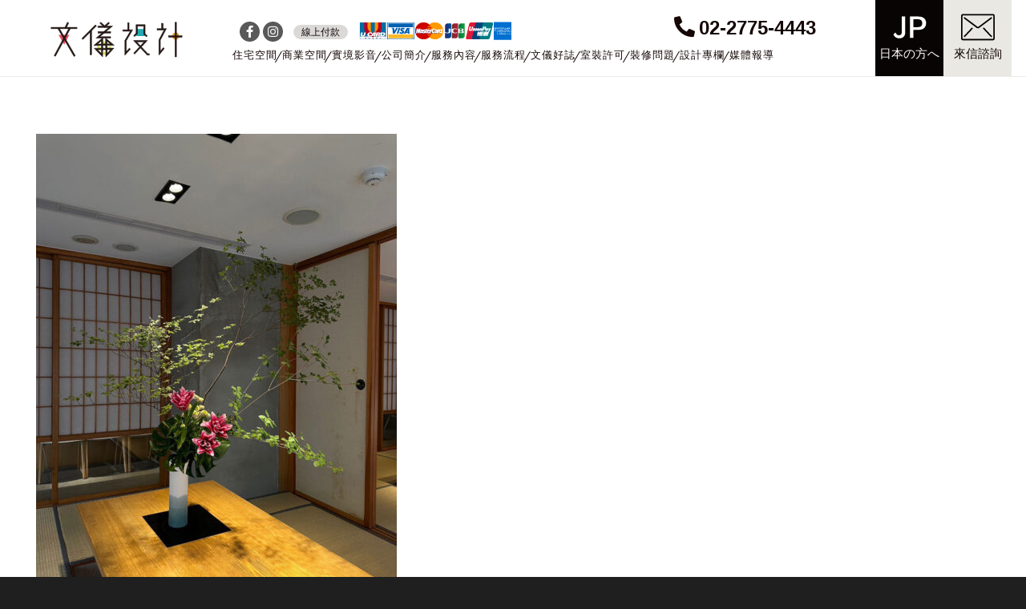

--- FILE ---
content_type: text/html; charset=utf-8
request_url: https://www.google.com/recaptcha/api2/anchor?ar=1&k=6LeCW_AUAAAAAJcbkERAzY9Uc3e44oXxUWx7bZNm&co=aHR0cHM6Ly93d3cubGVlc2Rlc2lnbm4uY29tOjQ0Mw..&hl=en&v=7gg7H51Q-naNfhmCP3_R47ho&size=invisible&anchor-ms=20000&execute-ms=30000&cb=kp2lg8ki4iso
body_size: 47982
content:
<!DOCTYPE HTML><html dir="ltr" lang="en"><head><meta http-equiv="Content-Type" content="text/html; charset=UTF-8">
<meta http-equiv="X-UA-Compatible" content="IE=edge">
<title>reCAPTCHA</title>
<style type="text/css">
/* cyrillic-ext */
@font-face {
  font-family: 'Roboto';
  font-style: normal;
  font-weight: 400;
  font-stretch: 100%;
  src: url(//fonts.gstatic.com/s/roboto/v48/KFO7CnqEu92Fr1ME7kSn66aGLdTylUAMa3GUBHMdazTgWw.woff2) format('woff2');
  unicode-range: U+0460-052F, U+1C80-1C8A, U+20B4, U+2DE0-2DFF, U+A640-A69F, U+FE2E-FE2F;
}
/* cyrillic */
@font-face {
  font-family: 'Roboto';
  font-style: normal;
  font-weight: 400;
  font-stretch: 100%;
  src: url(//fonts.gstatic.com/s/roboto/v48/KFO7CnqEu92Fr1ME7kSn66aGLdTylUAMa3iUBHMdazTgWw.woff2) format('woff2');
  unicode-range: U+0301, U+0400-045F, U+0490-0491, U+04B0-04B1, U+2116;
}
/* greek-ext */
@font-face {
  font-family: 'Roboto';
  font-style: normal;
  font-weight: 400;
  font-stretch: 100%;
  src: url(//fonts.gstatic.com/s/roboto/v48/KFO7CnqEu92Fr1ME7kSn66aGLdTylUAMa3CUBHMdazTgWw.woff2) format('woff2');
  unicode-range: U+1F00-1FFF;
}
/* greek */
@font-face {
  font-family: 'Roboto';
  font-style: normal;
  font-weight: 400;
  font-stretch: 100%;
  src: url(//fonts.gstatic.com/s/roboto/v48/KFO7CnqEu92Fr1ME7kSn66aGLdTylUAMa3-UBHMdazTgWw.woff2) format('woff2');
  unicode-range: U+0370-0377, U+037A-037F, U+0384-038A, U+038C, U+038E-03A1, U+03A3-03FF;
}
/* math */
@font-face {
  font-family: 'Roboto';
  font-style: normal;
  font-weight: 400;
  font-stretch: 100%;
  src: url(//fonts.gstatic.com/s/roboto/v48/KFO7CnqEu92Fr1ME7kSn66aGLdTylUAMawCUBHMdazTgWw.woff2) format('woff2');
  unicode-range: U+0302-0303, U+0305, U+0307-0308, U+0310, U+0312, U+0315, U+031A, U+0326-0327, U+032C, U+032F-0330, U+0332-0333, U+0338, U+033A, U+0346, U+034D, U+0391-03A1, U+03A3-03A9, U+03B1-03C9, U+03D1, U+03D5-03D6, U+03F0-03F1, U+03F4-03F5, U+2016-2017, U+2034-2038, U+203C, U+2040, U+2043, U+2047, U+2050, U+2057, U+205F, U+2070-2071, U+2074-208E, U+2090-209C, U+20D0-20DC, U+20E1, U+20E5-20EF, U+2100-2112, U+2114-2115, U+2117-2121, U+2123-214F, U+2190, U+2192, U+2194-21AE, U+21B0-21E5, U+21F1-21F2, U+21F4-2211, U+2213-2214, U+2216-22FF, U+2308-230B, U+2310, U+2319, U+231C-2321, U+2336-237A, U+237C, U+2395, U+239B-23B7, U+23D0, U+23DC-23E1, U+2474-2475, U+25AF, U+25B3, U+25B7, U+25BD, U+25C1, U+25CA, U+25CC, U+25FB, U+266D-266F, U+27C0-27FF, U+2900-2AFF, U+2B0E-2B11, U+2B30-2B4C, U+2BFE, U+3030, U+FF5B, U+FF5D, U+1D400-1D7FF, U+1EE00-1EEFF;
}
/* symbols */
@font-face {
  font-family: 'Roboto';
  font-style: normal;
  font-weight: 400;
  font-stretch: 100%;
  src: url(//fonts.gstatic.com/s/roboto/v48/KFO7CnqEu92Fr1ME7kSn66aGLdTylUAMaxKUBHMdazTgWw.woff2) format('woff2');
  unicode-range: U+0001-000C, U+000E-001F, U+007F-009F, U+20DD-20E0, U+20E2-20E4, U+2150-218F, U+2190, U+2192, U+2194-2199, U+21AF, U+21E6-21F0, U+21F3, U+2218-2219, U+2299, U+22C4-22C6, U+2300-243F, U+2440-244A, U+2460-24FF, U+25A0-27BF, U+2800-28FF, U+2921-2922, U+2981, U+29BF, U+29EB, U+2B00-2BFF, U+4DC0-4DFF, U+FFF9-FFFB, U+10140-1018E, U+10190-1019C, U+101A0, U+101D0-101FD, U+102E0-102FB, U+10E60-10E7E, U+1D2C0-1D2D3, U+1D2E0-1D37F, U+1F000-1F0FF, U+1F100-1F1AD, U+1F1E6-1F1FF, U+1F30D-1F30F, U+1F315, U+1F31C, U+1F31E, U+1F320-1F32C, U+1F336, U+1F378, U+1F37D, U+1F382, U+1F393-1F39F, U+1F3A7-1F3A8, U+1F3AC-1F3AF, U+1F3C2, U+1F3C4-1F3C6, U+1F3CA-1F3CE, U+1F3D4-1F3E0, U+1F3ED, U+1F3F1-1F3F3, U+1F3F5-1F3F7, U+1F408, U+1F415, U+1F41F, U+1F426, U+1F43F, U+1F441-1F442, U+1F444, U+1F446-1F449, U+1F44C-1F44E, U+1F453, U+1F46A, U+1F47D, U+1F4A3, U+1F4B0, U+1F4B3, U+1F4B9, U+1F4BB, U+1F4BF, U+1F4C8-1F4CB, U+1F4D6, U+1F4DA, U+1F4DF, U+1F4E3-1F4E6, U+1F4EA-1F4ED, U+1F4F7, U+1F4F9-1F4FB, U+1F4FD-1F4FE, U+1F503, U+1F507-1F50B, U+1F50D, U+1F512-1F513, U+1F53E-1F54A, U+1F54F-1F5FA, U+1F610, U+1F650-1F67F, U+1F687, U+1F68D, U+1F691, U+1F694, U+1F698, U+1F6AD, U+1F6B2, U+1F6B9-1F6BA, U+1F6BC, U+1F6C6-1F6CF, U+1F6D3-1F6D7, U+1F6E0-1F6EA, U+1F6F0-1F6F3, U+1F6F7-1F6FC, U+1F700-1F7FF, U+1F800-1F80B, U+1F810-1F847, U+1F850-1F859, U+1F860-1F887, U+1F890-1F8AD, U+1F8B0-1F8BB, U+1F8C0-1F8C1, U+1F900-1F90B, U+1F93B, U+1F946, U+1F984, U+1F996, U+1F9E9, U+1FA00-1FA6F, U+1FA70-1FA7C, U+1FA80-1FA89, U+1FA8F-1FAC6, U+1FACE-1FADC, U+1FADF-1FAE9, U+1FAF0-1FAF8, U+1FB00-1FBFF;
}
/* vietnamese */
@font-face {
  font-family: 'Roboto';
  font-style: normal;
  font-weight: 400;
  font-stretch: 100%;
  src: url(//fonts.gstatic.com/s/roboto/v48/KFO7CnqEu92Fr1ME7kSn66aGLdTylUAMa3OUBHMdazTgWw.woff2) format('woff2');
  unicode-range: U+0102-0103, U+0110-0111, U+0128-0129, U+0168-0169, U+01A0-01A1, U+01AF-01B0, U+0300-0301, U+0303-0304, U+0308-0309, U+0323, U+0329, U+1EA0-1EF9, U+20AB;
}
/* latin-ext */
@font-face {
  font-family: 'Roboto';
  font-style: normal;
  font-weight: 400;
  font-stretch: 100%;
  src: url(//fonts.gstatic.com/s/roboto/v48/KFO7CnqEu92Fr1ME7kSn66aGLdTylUAMa3KUBHMdazTgWw.woff2) format('woff2');
  unicode-range: U+0100-02BA, U+02BD-02C5, U+02C7-02CC, U+02CE-02D7, U+02DD-02FF, U+0304, U+0308, U+0329, U+1D00-1DBF, U+1E00-1E9F, U+1EF2-1EFF, U+2020, U+20A0-20AB, U+20AD-20C0, U+2113, U+2C60-2C7F, U+A720-A7FF;
}
/* latin */
@font-face {
  font-family: 'Roboto';
  font-style: normal;
  font-weight: 400;
  font-stretch: 100%;
  src: url(//fonts.gstatic.com/s/roboto/v48/KFO7CnqEu92Fr1ME7kSn66aGLdTylUAMa3yUBHMdazQ.woff2) format('woff2');
  unicode-range: U+0000-00FF, U+0131, U+0152-0153, U+02BB-02BC, U+02C6, U+02DA, U+02DC, U+0304, U+0308, U+0329, U+2000-206F, U+20AC, U+2122, U+2191, U+2193, U+2212, U+2215, U+FEFF, U+FFFD;
}
/* cyrillic-ext */
@font-face {
  font-family: 'Roboto';
  font-style: normal;
  font-weight: 500;
  font-stretch: 100%;
  src: url(//fonts.gstatic.com/s/roboto/v48/KFO7CnqEu92Fr1ME7kSn66aGLdTylUAMa3GUBHMdazTgWw.woff2) format('woff2');
  unicode-range: U+0460-052F, U+1C80-1C8A, U+20B4, U+2DE0-2DFF, U+A640-A69F, U+FE2E-FE2F;
}
/* cyrillic */
@font-face {
  font-family: 'Roboto';
  font-style: normal;
  font-weight: 500;
  font-stretch: 100%;
  src: url(//fonts.gstatic.com/s/roboto/v48/KFO7CnqEu92Fr1ME7kSn66aGLdTylUAMa3iUBHMdazTgWw.woff2) format('woff2');
  unicode-range: U+0301, U+0400-045F, U+0490-0491, U+04B0-04B1, U+2116;
}
/* greek-ext */
@font-face {
  font-family: 'Roboto';
  font-style: normal;
  font-weight: 500;
  font-stretch: 100%;
  src: url(//fonts.gstatic.com/s/roboto/v48/KFO7CnqEu92Fr1ME7kSn66aGLdTylUAMa3CUBHMdazTgWw.woff2) format('woff2');
  unicode-range: U+1F00-1FFF;
}
/* greek */
@font-face {
  font-family: 'Roboto';
  font-style: normal;
  font-weight: 500;
  font-stretch: 100%;
  src: url(//fonts.gstatic.com/s/roboto/v48/KFO7CnqEu92Fr1ME7kSn66aGLdTylUAMa3-UBHMdazTgWw.woff2) format('woff2');
  unicode-range: U+0370-0377, U+037A-037F, U+0384-038A, U+038C, U+038E-03A1, U+03A3-03FF;
}
/* math */
@font-face {
  font-family: 'Roboto';
  font-style: normal;
  font-weight: 500;
  font-stretch: 100%;
  src: url(//fonts.gstatic.com/s/roboto/v48/KFO7CnqEu92Fr1ME7kSn66aGLdTylUAMawCUBHMdazTgWw.woff2) format('woff2');
  unicode-range: U+0302-0303, U+0305, U+0307-0308, U+0310, U+0312, U+0315, U+031A, U+0326-0327, U+032C, U+032F-0330, U+0332-0333, U+0338, U+033A, U+0346, U+034D, U+0391-03A1, U+03A3-03A9, U+03B1-03C9, U+03D1, U+03D5-03D6, U+03F0-03F1, U+03F4-03F5, U+2016-2017, U+2034-2038, U+203C, U+2040, U+2043, U+2047, U+2050, U+2057, U+205F, U+2070-2071, U+2074-208E, U+2090-209C, U+20D0-20DC, U+20E1, U+20E5-20EF, U+2100-2112, U+2114-2115, U+2117-2121, U+2123-214F, U+2190, U+2192, U+2194-21AE, U+21B0-21E5, U+21F1-21F2, U+21F4-2211, U+2213-2214, U+2216-22FF, U+2308-230B, U+2310, U+2319, U+231C-2321, U+2336-237A, U+237C, U+2395, U+239B-23B7, U+23D0, U+23DC-23E1, U+2474-2475, U+25AF, U+25B3, U+25B7, U+25BD, U+25C1, U+25CA, U+25CC, U+25FB, U+266D-266F, U+27C0-27FF, U+2900-2AFF, U+2B0E-2B11, U+2B30-2B4C, U+2BFE, U+3030, U+FF5B, U+FF5D, U+1D400-1D7FF, U+1EE00-1EEFF;
}
/* symbols */
@font-face {
  font-family: 'Roboto';
  font-style: normal;
  font-weight: 500;
  font-stretch: 100%;
  src: url(//fonts.gstatic.com/s/roboto/v48/KFO7CnqEu92Fr1ME7kSn66aGLdTylUAMaxKUBHMdazTgWw.woff2) format('woff2');
  unicode-range: U+0001-000C, U+000E-001F, U+007F-009F, U+20DD-20E0, U+20E2-20E4, U+2150-218F, U+2190, U+2192, U+2194-2199, U+21AF, U+21E6-21F0, U+21F3, U+2218-2219, U+2299, U+22C4-22C6, U+2300-243F, U+2440-244A, U+2460-24FF, U+25A0-27BF, U+2800-28FF, U+2921-2922, U+2981, U+29BF, U+29EB, U+2B00-2BFF, U+4DC0-4DFF, U+FFF9-FFFB, U+10140-1018E, U+10190-1019C, U+101A0, U+101D0-101FD, U+102E0-102FB, U+10E60-10E7E, U+1D2C0-1D2D3, U+1D2E0-1D37F, U+1F000-1F0FF, U+1F100-1F1AD, U+1F1E6-1F1FF, U+1F30D-1F30F, U+1F315, U+1F31C, U+1F31E, U+1F320-1F32C, U+1F336, U+1F378, U+1F37D, U+1F382, U+1F393-1F39F, U+1F3A7-1F3A8, U+1F3AC-1F3AF, U+1F3C2, U+1F3C4-1F3C6, U+1F3CA-1F3CE, U+1F3D4-1F3E0, U+1F3ED, U+1F3F1-1F3F3, U+1F3F5-1F3F7, U+1F408, U+1F415, U+1F41F, U+1F426, U+1F43F, U+1F441-1F442, U+1F444, U+1F446-1F449, U+1F44C-1F44E, U+1F453, U+1F46A, U+1F47D, U+1F4A3, U+1F4B0, U+1F4B3, U+1F4B9, U+1F4BB, U+1F4BF, U+1F4C8-1F4CB, U+1F4D6, U+1F4DA, U+1F4DF, U+1F4E3-1F4E6, U+1F4EA-1F4ED, U+1F4F7, U+1F4F9-1F4FB, U+1F4FD-1F4FE, U+1F503, U+1F507-1F50B, U+1F50D, U+1F512-1F513, U+1F53E-1F54A, U+1F54F-1F5FA, U+1F610, U+1F650-1F67F, U+1F687, U+1F68D, U+1F691, U+1F694, U+1F698, U+1F6AD, U+1F6B2, U+1F6B9-1F6BA, U+1F6BC, U+1F6C6-1F6CF, U+1F6D3-1F6D7, U+1F6E0-1F6EA, U+1F6F0-1F6F3, U+1F6F7-1F6FC, U+1F700-1F7FF, U+1F800-1F80B, U+1F810-1F847, U+1F850-1F859, U+1F860-1F887, U+1F890-1F8AD, U+1F8B0-1F8BB, U+1F8C0-1F8C1, U+1F900-1F90B, U+1F93B, U+1F946, U+1F984, U+1F996, U+1F9E9, U+1FA00-1FA6F, U+1FA70-1FA7C, U+1FA80-1FA89, U+1FA8F-1FAC6, U+1FACE-1FADC, U+1FADF-1FAE9, U+1FAF0-1FAF8, U+1FB00-1FBFF;
}
/* vietnamese */
@font-face {
  font-family: 'Roboto';
  font-style: normal;
  font-weight: 500;
  font-stretch: 100%;
  src: url(//fonts.gstatic.com/s/roboto/v48/KFO7CnqEu92Fr1ME7kSn66aGLdTylUAMa3OUBHMdazTgWw.woff2) format('woff2');
  unicode-range: U+0102-0103, U+0110-0111, U+0128-0129, U+0168-0169, U+01A0-01A1, U+01AF-01B0, U+0300-0301, U+0303-0304, U+0308-0309, U+0323, U+0329, U+1EA0-1EF9, U+20AB;
}
/* latin-ext */
@font-face {
  font-family: 'Roboto';
  font-style: normal;
  font-weight: 500;
  font-stretch: 100%;
  src: url(//fonts.gstatic.com/s/roboto/v48/KFO7CnqEu92Fr1ME7kSn66aGLdTylUAMa3KUBHMdazTgWw.woff2) format('woff2');
  unicode-range: U+0100-02BA, U+02BD-02C5, U+02C7-02CC, U+02CE-02D7, U+02DD-02FF, U+0304, U+0308, U+0329, U+1D00-1DBF, U+1E00-1E9F, U+1EF2-1EFF, U+2020, U+20A0-20AB, U+20AD-20C0, U+2113, U+2C60-2C7F, U+A720-A7FF;
}
/* latin */
@font-face {
  font-family: 'Roboto';
  font-style: normal;
  font-weight: 500;
  font-stretch: 100%;
  src: url(//fonts.gstatic.com/s/roboto/v48/KFO7CnqEu92Fr1ME7kSn66aGLdTylUAMa3yUBHMdazQ.woff2) format('woff2');
  unicode-range: U+0000-00FF, U+0131, U+0152-0153, U+02BB-02BC, U+02C6, U+02DA, U+02DC, U+0304, U+0308, U+0329, U+2000-206F, U+20AC, U+2122, U+2191, U+2193, U+2212, U+2215, U+FEFF, U+FFFD;
}
/* cyrillic-ext */
@font-face {
  font-family: 'Roboto';
  font-style: normal;
  font-weight: 900;
  font-stretch: 100%;
  src: url(//fonts.gstatic.com/s/roboto/v48/KFO7CnqEu92Fr1ME7kSn66aGLdTylUAMa3GUBHMdazTgWw.woff2) format('woff2');
  unicode-range: U+0460-052F, U+1C80-1C8A, U+20B4, U+2DE0-2DFF, U+A640-A69F, U+FE2E-FE2F;
}
/* cyrillic */
@font-face {
  font-family: 'Roboto';
  font-style: normal;
  font-weight: 900;
  font-stretch: 100%;
  src: url(//fonts.gstatic.com/s/roboto/v48/KFO7CnqEu92Fr1ME7kSn66aGLdTylUAMa3iUBHMdazTgWw.woff2) format('woff2');
  unicode-range: U+0301, U+0400-045F, U+0490-0491, U+04B0-04B1, U+2116;
}
/* greek-ext */
@font-face {
  font-family: 'Roboto';
  font-style: normal;
  font-weight: 900;
  font-stretch: 100%;
  src: url(//fonts.gstatic.com/s/roboto/v48/KFO7CnqEu92Fr1ME7kSn66aGLdTylUAMa3CUBHMdazTgWw.woff2) format('woff2');
  unicode-range: U+1F00-1FFF;
}
/* greek */
@font-face {
  font-family: 'Roboto';
  font-style: normal;
  font-weight: 900;
  font-stretch: 100%;
  src: url(//fonts.gstatic.com/s/roboto/v48/KFO7CnqEu92Fr1ME7kSn66aGLdTylUAMa3-UBHMdazTgWw.woff2) format('woff2');
  unicode-range: U+0370-0377, U+037A-037F, U+0384-038A, U+038C, U+038E-03A1, U+03A3-03FF;
}
/* math */
@font-face {
  font-family: 'Roboto';
  font-style: normal;
  font-weight: 900;
  font-stretch: 100%;
  src: url(//fonts.gstatic.com/s/roboto/v48/KFO7CnqEu92Fr1ME7kSn66aGLdTylUAMawCUBHMdazTgWw.woff2) format('woff2');
  unicode-range: U+0302-0303, U+0305, U+0307-0308, U+0310, U+0312, U+0315, U+031A, U+0326-0327, U+032C, U+032F-0330, U+0332-0333, U+0338, U+033A, U+0346, U+034D, U+0391-03A1, U+03A3-03A9, U+03B1-03C9, U+03D1, U+03D5-03D6, U+03F0-03F1, U+03F4-03F5, U+2016-2017, U+2034-2038, U+203C, U+2040, U+2043, U+2047, U+2050, U+2057, U+205F, U+2070-2071, U+2074-208E, U+2090-209C, U+20D0-20DC, U+20E1, U+20E5-20EF, U+2100-2112, U+2114-2115, U+2117-2121, U+2123-214F, U+2190, U+2192, U+2194-21AE, U+21B0-21E5, U+21F1-21F2, U+21F4-2211, U+2213-2214, U+2216-22FF, U+2308-230B, U+2310, U+2319, U+231C-2321, U+2336-237A, U+237C, U+2395, U+239B-23B7, U+23D0, U+23DC-23E1, U+2474-2475, U+25AF, U+25B3, U+25B7, U+25BD, U+25C1, U+25CA, U+25CC, U+25FB, U+266D-266F, U+27C0-27FF, U+2900-2AFF, U+2B0E-2B11, U+2B30-2B4C, U+2BFE, U+3030, U+FF5B, U+FF5D, U+1D400-1D7FF, U+1EE00-1EEFF;
}
/* symbols */
@font-face {
  font-family: 'Roboto';
  font-style: normal;
  font-weight: 900;
  font-stretch: 100%;
  src: url(//fonts.gstatic.com/s/roboto/v48/KFO7CnqEu92Fr1ME7kSn66aGLdTylUAMaxKUBHMdazTgWw.woff2) format('woff2');
  unicode-range: U+0001-000C, U+000E-001F, U+007F-009F, U+20DD-20E0, U+20E2-20E4, U+2150-218F, U+2190, U+2192, U+2194-2199, U+21AF, U+21E6-21F0, U+21F3, U+2218-2219, U+2299, U+22C4-22C6, U+2300-243F, U+2440-244A, U+2460-24FF, U+25A0-27BF, U+2800-28FF, U+2921-2922, U+2981, U+29BF, U+29EB, U+2B00-2BFF, U+4DC0-4DFF, U+FFF9-FFFB, U+10140-1018E, U+10190-1019C, U+101A0, U+101D0-101FD, U+102E0-102FB, U+10E60-10E7E, U+1D2C0-1D2D3, U+1D2E0-1D37F, U+1F000-1F0FF, U+1F100-1F1AD, U+1F1E6-1F1FF, U+1F30D-1F30F, U+1F315, U+1F31C, U+1F31E, U+1F320-1F32C, U+1F336, U+1F378, U+1F37D, U+1F382, U+1F393-1F39F, U+1F3A7-1F3A8, U+1F3AC-1F3AF, U+1F3C2, U+1F3C4-1F3C6, U+1F3CA-1F3CE, U+1F3D4-1F3E0, U+1F3ED, U+1F3F1-1F3F3, U+1F3F5-1F3F7, U+1F408, U+1F415, U+1F41F, U+1F426, U+1F43F, U+1F441-1F442, U+1F444, U+1F446-1F449, U+1F44C-1F44E, U+1F453, U+1F46A, U+1F47D, U+1F4A3, U+1F4B0, U+1F4B3, U+1F4B9, U+1F4BB, U+1F4BF, U+1F4C8-1F4CB, U+1F4D6, U+1F4DA, U+1F4DF, U+1F4E3-1F4E6, U+1F4EA-1F4ED, U+1F4F7, U+1F4F9-1F4FB, U+1F4FD-1F4FE, U+1F503, U+1F507-1F50B, U+1F50D, U+1F512-1F513, U+1F53E-1F54A, U+1F54F-1F5FA, U+1F610, U+1F650-1F67F, U+1F687, U+1F68D, U+1F691, U+1F694, U+1F698, U+1F6AD, U+1F6B2, U+1F6B9-1F6BA, U+1F6BC, U+1F6C6-1F6CF, U+1F6D3-1F6D7, U+1F6E0-1F6EA, U+1F6F0-1F6F3, U+1F6F7-1F6FC, U+1F700-1F7FF, U+1F800-1F80B, U+1F810-1F847, U+1F850-1F859, U+1F860-1F887, U+1F890-1F8AD, U+1F8B0-1F8BB, U+1F8C0-1F8C1, U+1F900-1F90B, U+1F93B, U+1F946, U+1F984, U+1F996, U+1F9E9, U+1FA00-1FA6F, U+1FA70-1FA7C, U+1FA80-1FA89, U+1FA8F-1FAC6, U+1FACE-1FADC, U+1FADF-1FAE9, U+1FAF0-1FAF8, U+1FB00-1FBFF;
}
/* vietnamese */
@font-face {
  font-family: 'Roboto';
  font-style: normal;
  font-weight: 900;
  font-stretch: 100%;
  src: url(//fonts.gstatic.com/s/roboto/v48/KFO7CnqEu92Fr1ME7kSn66aGLdTylUAMa3OUBHMdazTgWw.woff2) format('woff2');
  unicode-range: U+0102-0103, U+0110-0111, U+0128-0129, U+0168-0169, U+01A0-01A1, U+01AF-01B0, U+0300-0301, U+0303-0304, U+0308-0309, U+0323, U+0329, U+1EA0-1EF9, U+20AB;
}
/* latin-ext */
@font-face {
  font-family: 'Roboto';
  font-style: normal;
  font-weight: 900;
  font-stretch: 100%;
  src: url(//fonts.gstatic.com/s/roboto/v48/KFO7CnqEu92Fr1ME7kSn66aGLdTylUAMa3KUBHMdazTgWw.woff2) format('woff2');
  unicode-range: U+0100-02BA, U+02BD-02C5, U+02C7-02CC, U+02CE-02D7, U+02DD-02FF, U+0304, U+0308, U+0329, U+1D00-1DBF, U+1E00-1E9F, U+1EF2-1EFF, U+2020, U+20A0-20AB, U+20AD-20C0, U+2113, U+2C60-2C7F, U+A720-A7FF;
}
/* latin */
@font-face {
  font-family: 'Roboto';
  font-style: normal;
  font-weight: 900;
  font-stretch: 100%;
  src: url(//fonts.gstatic.com/s/roboto/v48/KFO7CnqEu92Fr1ME7kSn66aGLdTylUAMa3yUBHMdazQ.woff2) format('woff2');
  unicode-range: U+0000-00FF, U+0131, U+0152-0153, U+02BB-02BC, U+02C6, U+02DA, U+02DC, U+0304, U+0308, U+0329, U+2000-206F, U+20AC, U+2122, U+2191, U+2193, U+2212, U+2215, U+FEFF, U+FFFD;
}

</style>
<link rel="stylesheet" type="text/css" href="https://www.gstatic.com/recaptcha/releases/7gg7H51Q-naNfhmCP3_R47ho/styles__ltr.css">
<script nonce="-TYDQk9OTnSnE5-O-o95Aw" type="text/javascript">window['__recaptcha_api'] = 'https://www.google.com/recaptcha/api2/';</script>
<script type="text/javascript" src="https://www.gstatic.com/recaptcha/releases/7gg7H51Q-naNfhmCP3_R47ho/recaptcha__en.js" nonce="-TYDQk9OTnSnE5-O-o95Aw">
      
    </script></head>
<body><div id="rc-anchor-alert" class="rc-anchor-alert"></div>
<input type="hidden" id="recaptcha-token" value="[base64]">
<script type="text/javascript" nonce="-TYDQk9OTnSnE5-O-o95Aw">
      recaptcha.anchor.Main.init("[\x22ainput\x22,[\x22bgdata\x22,\x22\x22,\[base64]/[base64]/[base64]/KE4oMTI0LHYsdi5HKSxMWihsLHYpKTpOKDEyNCx2LGwpLFYpLHYpLFQpKSxGKDE3MSx2KX0scjc9ZnVuY3Rpb24obCl7cmV0dXJuIGx9LEM9ZnVuY3Rpb24obCxWLHYpe04odixsLFYpLFZbYWtdPTI3OTZ9LG49ZnVuY3Rpb24obCxWKXtWLlg9KChWLlg/[base64]/[base64]/[base64]/[base64]/[base64]/[base64]/[base64]/[base64]/[base64]/[base64]/[base64]\\u003d\x22,\[base64]\\u003d\x22,\[base64]/DmcK3w6I/DyTDicOvQ25dN8KowprCoMK3w4rDv8OGwpXDscOgw6vChV5Kb8Kpwpk+QTwFw5/DtB7DrcOVw5fDosOrb8OgwrzCvMK1wqvCjQ5vwqk3f8OpwqlmwqJkw7LDrMOxL3HCkVrCowBIwpQ0AcORwpvDkcKEY8Orw6nCusKAw753ADXDgMKNwq/CqMOdaWHDuFN8wrLDviMaw6/Cln/CmllHcGtXQMOeBXN6VHXDmX7Cv8Oewr7ClcOWBmXCi0HCmCkiXwnCnMOMw7llw4FBwr5Pwr5qYCLCmmbDnsO8Y8ONKcKTQSApwr/CsGkHw4jCqmrCrsOmZcO4bTrCjsOBwr7DrsK2w4oBw4XCtsOSwrHCiVh/wrhFJ2rDg8Kaw7DCr8KQRiMYNwY2wqkpX8K3wpNMKsO5wqrDocONwrzDmMKjw6tJw67DtsOEw7RxwrtiwqTCkwAyV8K/bUJqwrjDrsOvwrBHw4p4w7rDvTACU8K9GMOnM1wuMEtqKkgVQwXCnyPDowTCrsKwwqchwpDDvMOhUE4nbSt7wq1tLMOGwpfDtMO0wptnY8KEw4kuZsOEwqI6asOzMGrCmsKlVj7CqsO7Fns6GcOJw5B0eiV5MXLCmsOqXkAoPCLCkWk2w4PCpTh/wrPCixbDqzhQw7jCpsOldhbCs8O0ZsK8w5RsacOowrlmw4Z+wo3CmMOXwrAoeATDpcOQFHsRwonCrgdgEcOTHg/DgVEzREzDpMKNVVrCt8OPw7NRwrHCrsKmKsO9dgbDpMOQLHhzJlMXX8OUMnUZw4xwCcOWw6DCh2liMWLCvi3CvhoHb8K0wqlhQVQZXw/[base64]/Dvip2EMOJKlbDt8KBQzE8H8O2QlFhw4fCi0A/w75DJE/DpcK2w7nDn8Kdw43Dt8OPWcO7w6rDr8KxYsOfw5vDncOewoXDk3M+AsOswrLDksOww4EMPxwYSMOKw57DmjBZw5JTw4bDrGNzwqvDtmPCmMK1w6DDosOGw4DCv8KdUcOmD8KPesOmw5Zdwo1ew7Brw6vCrsOOw4Y1TcKedV/[base64]/[base64]/DiV7DmA52FRVmMCXCn8Klwqw/HsOzwqROwqovwqAVdcO9w43Cv8OpKhRfPsOTwrZbwovDkillNcK7G3HDgsOiLsKSIsOrw5hAwpNKQMOqZ8OmScOLw4XDg8Klw6LCqMORCjnCpMOvwp0Nw6TDgXtMwpNKwpnDmxk4wrfCr0xpwqLDmMK3DyYPNMKNw4RCG13DiVfDtMK6wpMWwr/[base64]/CqMKwIAzCiC0BOsKgFcKWJi0Hw5QbNcODP8OnacOZwo1iwo5JasOvw7wZFABcwplVZcKOwr5kw49Bw4DCh2pGAsOQwoMuw4A/[base64]/XcK9wrjCpMOTwpjDrhXCo8OHUcOBwpgaIH7CpTDCiMOdw7LDp8Khw73CkkDCu8Ohwrg1ZsOmfMORcVoOw79+w6EEflYvDsOzcQrDoT/[base64]/[base64]/Dvkpva8K3RAZqw57CtAzDo8OrZ8OIZcODw7/Ck8OXQcKpwqfDosOQwo5UXXwLwprCp8K+w6lKP8KGecKlwrRgdMKsw6BPw6XCusONQMOTw6zDtsKVJ1bDvyvDt8Kkw43CqsKKS1dPNcOPa8OUwqg8w5UIBVkaJzdzw63CrFXCu8O4Wg7DkAvCo0A1VlHDvSwXK8KDYcOHMF/Cs0nDnMK3wrgrw7kpWSnDp8KRwpAtDXvCugTDtXR8ZcO+w5rDlUlgw7nCm8OrF18sw6bChMO7SXbCh2IQwp5ndMKJUMKrw4zDmH/DvsKiwr3ClsKfwpdaS8Okwp/CnTwwwoPDrcOabyfChDMqHifCoQDDtsOZwql5ICLDrkzDtcOHw549wqjDlHDDrwQAwrPChi/CgcOWB2U4R0rCnTrDucO3wrnCqsKqanfCqEfDm8OnVsOow4zCnQZ8w4gQOMKqaAlqesOnw5Y9wo3DuWFcc8ORDgsLw6jDscKkwqDCrMKBwrHCmMKEw7MDOcK6wodTwr3Cs8KJFh1Rw57DnMKGwpPCpcKyZcKKw6oOGwpow5kdw75QO3Rfw6M/[base64]/[base64]/CjQ4Hwr1ZBWTCk1QlwofCqQUuw7fChsORw6rDlx/DlsK/w5hCwp3Dl8O6w4Rjw41JwrXDvxjCgMOiZUsPC8K7EgwCHcOawoTDjcOrw5LCnsK+w4zChMKkDz7DuMOAwqzDnsOdOUAhw70lPVd7E8O5HsO4XMKXwotew5ZfOzVTw4rDj0IKwoQ1wq/DrSMlwpLCjcK0w77CjQh8WjNRWSbCs8OsAhccwocjVMOJw5obWcOINMK5w7XDuifCpMORw47CgzlfwpfDiQfCqMK7RMK0w7HCjQprw6tEA8KCw6FWGm/Do08aMMOqwq3Cq8OUw4rDtl98wrZgeCDDqzDDqXHDkMKdPx0rwqHCj8O8w6XCt8OCwpPDksOAKSnCisOXw7HDtSELwpXDj1HCj8OiP8K3wpDCk8KMXxzDqF/CjcOnD8K6woDCgH08w57Ck8O2w79XDcKQE2fCmMKlc3Mpw4XCijRta8OvwpV0TsK1w4hWwrgww6Igw616WsKbwrjCssK/woLCgcKHcWfCs37DsV/DgiZxw7bDpBk0fMKiw6NIW8KCJicaIj9tNMO/wqzDvsKJwqfCvcO1R8KGHmMQasKfV3UJwo7DscOyw4fCqMOVw5krw50QIMO/wr3DsAnClW8kwqYJw7dtw7jCqEMHDEpwwrlgw67Dr8K4ME86WMOUw4c2MH5Gw6tVw5kXFE8Hw5nCvW/Dn1lPEMKjQyzCmcORH3t6FmfDp8OHwqvCjAIFUcO9w5nCqj9NVm7DpRDDg1EOwrlSAcK+w7zCrsKTIgEGw4vCrT3Cqyx7wpERw4fCtX5MRDI0wofCtcKVBMKCMDnCrRDDusK/woDDqk5/SMKiRW/DlEDClcOIwr4kbCzCqcKFT0YGJyjDosOOwo5Hw6nDicOpw7LCisKswrrDoCLDhnQJBSRSw57DocOXMx/DucOQwoplwqPDpMOEwqPCj8OiwqnCrsOowq7Ch8K5FsOPT8K+wpLCmmJ5w7jCmnsgY8O7MC8AAMOCw59awr5aw6nDn8KUKFhjw6w1eMO6w69sw5jCq0HCu1DCk0Q/woHCv3F5wp1QLE/CqF/DoMObFcKeQDo/IMOMVcOxbmXDkD3Cn8KadizDu8KZwqjCjyNUQMOBasOpw413eMOMw5LDtBIsw4vCl8OBPx7DnhPCvsORw67DkAXDqFAiU8OKFwDDlXLCnsKNw5wOf8KhMAM0WsO4w7bCpwjCpMKFQsKDwrTDqsOFw5t6ARvCsR/DpjgZwr1+wprDhsO9w7vCs8KTwovDlixKH8K8QxJ3M2rDqic9wpPDngjCi0jCmsKjwo9Ww6NcNMKHe8OHSsKTw7Z4Sk7DkMKxw5APRcOweyjCtcKswq/Dn8OoSBvChTsdTcKcw4DChFHCi2jCmDfCjsOeNsOEw7d7e8O8bhZHA8OBw7DCqsKNwqJ2CGbDgsOywq7CjUrDqUDDhmMAZMOmccOlw5PCo8OAwrvCqyvDrsKFGMK9KBTCpsKpwqFwG0DDoxDDs8KYfwh3w7Buw6dNw4tvw6/Cp8OUYcOnw7bCo8KtVQ0HwqYZw6dfQ8KEHG1HwoxMwqHClcO0YyB6MsOLw7fCi8OZwrTCjDomCMKUB8KPAgcdDjjCjWwlwq7DmMO9wqjDmsK8w6nDtcK6w78Xw5TDtVAGw7wmCzIURsOlw6XCniDCiijCgS19w4DClMOIS2zCvSUhW0/[base64]/TsK4OsKQGSTDk0TDpMKuOcOyCMO3csKid3FAw4gWwpw9w4BRcsKLw5XCnVvCnMO9wo3CksKww5LCi8Kaw6fCmMO8w7LDoDFfUVJQTMO9wrVQRivCmHrDpXHChMKPPMK1wrwDfMKsKcK6UsKJdmxkLMOwIkhrdTjCnCTDnBJzMsO9w4jDkMO1wqw+MGnDknZhwq/DljnCmkF1woLDocKdHhTDtVfCiMOeLG7Dt1/CvcKyAMOJWcOtw4vDrsKAw4gsw7PCp8KOeiDClGPCpkHCmxRvw7bDm0ooc3wPWcOcSsKzw4fDlsKGGsOMwrtBK8OowpHDksKIw5XDvsKvwoDCshHCoxXCkGNyPU7DtW/ChRLCjMObM8KIU2AnDVPCh8OOP1nDr8Okw6PDvMKrADAbwoPDjyjDg8Kvw7N6woUbVcKhEMKnfsKtICnDmR3CkcO0ORw/w4tzw6FWwoXDvFkbOks9N8Ouw7UTO3/DnsK8HsK7RMKaw65RwrDDqz3CqVTCq3vDtMKLBcKoI20hMmtAP8KxFMO7OcOTE3ADw63Ctn/Du8O8AsKOwpvClcKpwrMmaMK4woTCsQzCnMKVwr/ClyNzwpl8w5DCuMO7w57DkGTDizMNwpnChMKGw7gswprDiTM8wqLCv3NJHsONNMOww5VEw7ZmwpTCnMOkGiF+wq9fw7/[base64]/[base64]/wpXDrGfCucK/[base64]/DvB8Cwo8mw70LwopEwr1DHMKyEhhXAVXDusKXw6QkwoUwFcKUwppfw6TCsUXCicKqKsKZw53CqcOpCsKawrXDocO3YMOYNcK7w5bDnMKbwq0/w5cLw5jDulgSwqnCqFbDgMKswrZWw6jCisOiWXTCrsOBPBLCg1fCusKQUgfCicOyw5nDmlgrwpBbw65BPsKJClZzQgEaw6tXwq7DshkPV8ONDsK9fcO7w4PCkMKHBBvCisOHKsKfJ8KTw6I0wqF3w6/CrsOnwqsMw53DiMOMw7g1wpzDj2HCgB04w58MwrdRw4zDtgoAGMKNw4nDtcK1cUYcHcK+w7knwoPCt10xw6fDnsOywojDh8Ksw4TCvcKlNMKiwqNAw4UkwqNQw6rCrzcSwpPCggTDqlXDjxRLTsOTwpNewoEGIcOMwqrDmsOKSD/[base64]/Dm8KWwrMLw4zDl0zDhhskwpjCmVpSS3k/wocfwovDoMO2w5lyw5lGPsKMdXkTfQxcWEHCu8KywqYOwrU9w7jDusOfNcKMX8K/AmnCh1TDsMKhTxs9D0BJw6NyNVPDjMKAd8OrwrDDq3bCi8KdwqHDo8Kmwr7DlQzCrMKEXg/Dh8KuwoLDjMKuw63DgcOfZgrCjFLDsMOMwo/Cv8OtXcKqw7LDnmg0AjY2WMOqcW44McO1HMORKE1xw5jCg8Otc8OLfXUkwrrDtFMMwo8yGMKwwqLCi202w4UKCcKvw6fCicOAw4/CgMKzCsKeTzYWCm3DnsOVw7wYwr9JTUMBw4/Dhl7DrMKbw7/[base64]/b8OQw4LDmjDDh8OBd8O1TcOGbsKcw5trZCktUhwueCpqwqfDi2ctFj9ww4xsw7A5w7rDjzF/QjlCC1TCnMOFw6R7UjUSY8KRwqfCvy3CqsKjIDbCuB8HGGRXwoDCoFcUw488OnrCnMOfw4DCiQjCh1rDlA0SwrHDgMOGw5Viw4BGcxfCpcKDw5bCjMOnHMOoXcO+wpx8wotrTSPCkcOawrHCjXMPO2/DrcO9fcKuwqdewpvCuxNiDsOrZMKVT0PCnG4vEmTDvFjDoMOiwoIracK9eMKow4FkEsKJAcO5w6zCkXHDksOWwrE4P8OYYQ9tL8OBw6XCqMOnw7nCt11ww448wpbCqUorGhF9w6LCsizDllE4dhRULhtTw6fDkiBRJCB3cMKJw4giwr/Ci8OxZMOwwoYbZ8K/[base64]/CgMOHw7HCoxXCmH0jPDwPcXclwrrDmDVcTyHCunB5wqnCk8Oyw7NPE8Omw4nCrkY0X8KtHj3CmlrCm0IowpLCmsK6Ox9Jw5zDuQ7Cv8OJY8K8w5QKwpsWw5YCDsOkHcK/w5zDrcKaESJdwozDncKTwrwXKMOsw6XCsF7CjsOEw5JPw7/DjMKow7DCoMKAw6/Cg8Kzw41Swo/DgcODfjskbcKyw6TDusOCw71WHTMfw78lSUPCuXPDv8OWw5PDscKiVcKmfzvDlGwIwqkkw7B7wprCjCPCtMOCby/Dl0nDrsKmwoHCvhbDlHXDssO3wq93Bw7CtjNowrhdw7d1w5tACsOUMQFYw5HCmsKMw7/CkSLCl1bCnDrDlkXDvzciUcOIIgQRCcK4w73Ckg8ewrDChiLDjsOUI8KzNAbDnMKIw7rDpD7CjQV9w6LCtwceEhNMwqZlM8OKBMKfw4bCvWLDh0TChcKVSsKSMxtdVkMYwrzDrMKbw6/CqBlAQSnDrBkhLMKdRwBpXSbDiWTDqwMRwrQYwq4qa8K7wqM2w4BGw7c9bcOpAzIqRwrDoknCimogeS85QRrCu8K0w4ozw6vDh8OTw41GwqnCtsK3HwB+woHCoQrCq1EycMOZIMKKwpvCn8KXwoHCncOidXzCm8O+fVnDizp6T3BswqVbw5Y/[base64]/DhsKLE8KSScOIdArCosK6FE/ChMK0DsOANUfDtsOeeMOEw5FVR8Oew4jCqHVQwrg0fxc9wp7Dq1DCjcOEwrPDncKrOilKw5DDh8OtwqzCpEHCmi5yw6spUsOyYsOLwo/CnsKLwrnCrnnDq8OiNcKQCMKUwoTDvHlsV2pNQcKwTMKOI8KvwofCjMKOw4cAw599w57ClAgYwrbCjUTDl3DCp0HCun0Aw7zDgcKKCcKbwoRcbhkhwoPCh8O6Iw3Clm5SwpYxw6hkb8KjUWQVZ8KkH1rDjiJbwr5TwoPDvcOubMKaOMOiwqJGw6/CosKVQsKoTsKMfsKhDGgPwrDChMK+ACvCsRjDosKtHXwibig4AwbCpMOTH8Oaw71cOMKRw7hqIWHConrCpV/CgV7Cj8KxVBfCuMKdBsKaw684dcKDIBfCvsKBOD1nbMKiPTVLw4puXsKcVAPDr8Oew7fCsyZtXMKxXSg8wrg1w77Ci8OFDMK9X8OVw4ZrwpLDlMK7w6bDu3kQCsO3wqN0wobDqkB1w4TDmzrCr8K0woAgw4/DiAjDvzBXw5ltfcKAw7HCjBLDnMKPwpzDjMOzwqk4MMOGwrIfG8KNXsK2FMK6wqfCrHNBw69VfWwqEkUPTDPCgMKxBC7Dl8OeNMOEw4fChxDDtMK0YxElIsODQT01aMOGKhfDjwEaKsOlw5PCtMKQD1bDsHzDvcOZwoTCsMKyfsKzw4PChTjCpcK/w4VnwrcSPzbDny83wrVWwq9gBR1AwqbCssO2MsKfegnDnHERw5zDtsObw7fDinhrw4HDvcK4WsKgUhVWaxvDuGYzYcKiwoHDlUguFB9/Vy3Cr1bDujQVwqpYE0rCuCXDrUhzAsOOw4fCgXHDtsOIbWRgw546dX1BwrvCiMOew4d+wr8Dw7gcwqbDjTEAbVvCjFM6acK4McKGwpLDgxXCpjLCggQvT8Kowr4oAzzCjcO/wpvChy/Cj8OXw4TDl29fKwrDvAbDt8KHwr9Mw4/Cl21FwqzDuW0Jw6fDg2wWGcKYAcKLGMKawrR3wqjDv8OdHGPDllPDsRLCkE/Dv17Ch3/CswbDqsKtBcKCIsOFKMKORwbCuExew7TCslYyJGUwMx7Do0TCtQXDtMKPF0hswppswqxww5nDosO4IEEXwq/CosKHwqPDhsK3wojDksOlXQHCkxc8I8K7wrHCsWwlwrFVa0TCpAFBw7rCt8KmVg/CqcKNWMOew4bDmTkVd8OowpvCpH5qKcONw6wqw7pPw6HDsSHDhRl4MMOxw6Uuw64bw7QQQ8OtFxzCgcK3w4Y/eMKzaMKud13CscK4HANgw4IUw5vCnsKyXzXCn8OnesOzQsO4csKqZMKzNcKcwrHChzQEwrdwKcKrL8KZw6t3w6t+RMKlWsKMc8ORLsKgw696OFHCmQbDlMO/woDCt8OtScO4wqbDs8KVw58kGsKFK8O/w6sdwrpqw5dXwql4wq/Dv8O2w5rDoHhyWsKBOsKvw5lHwqTCjcKWw6k2Ugtkw6TDgGZ9EAXCgUY5EMKAw4cawpDCn0tYwqDDpA7DncO5wrzDmsOkw57ClcKOwoxTYsKlLiDCsMKRPsK0esOdwr8Gw47DhWMBwqrDlW1BwpzDuXd/IyvDuE/[base64]/Cn8KZwovCkmLDusKEwqJgwq9Jwp1Nf8Ofw7ZWw6jCizRUKWzDmMO+w7cMYjEfw7TDrDzDisKhwp0Iw7/DtBPDsAV9D2nDkVnDskgoNEzDvCHCl8K5wqzDmcKUw5smbcOIf8OZw6fDvSXCrVXCoFfDoj/[base64]/DrFpfEcKxwqLDu8KPS8OswrsAw7jClhICw7AYdsKPwrPCvMOrXsO/a3vCkU05WwV2aAnCi0fCicKeRXpZwqDDiFQtwqTDicKmw5bCvcO/LEHCuyTDgSXDnVUTHcO3KRohwpfCnsOoMMOHBns9FMK4w5dNw57DncO6dsK1V1/DgwzCucKfNsOuGMKsw5gQw53CizM/YcKAw6wNwrRawoBbw5B4w7ALwrHDjcK1XTLDo118RwfCuE3CgDJoQwImwpcqw6TDsMOawqkKdsKjMW9QPMOMMMKeU8Kjw4BAwqlNW8O7JUErwrXCkMOCwoHDkB14Yj7CujJ4OsKHRnXCvwnDqXLCiMKIeMOgw7/CvMOPe8ODdFvCrsOmwrd6w6I4bsO8w4HDgBDCtcK6KiEOwr5AwojCuSTDnB7Cjz9YwrVmKTHCmMK+wrHDgMKDEsOpwrDCtHnDngY3PjTCsCw5cGV+wp3CvMOqAcKSw40vw4HCqkLCrMOfPETCmMOIworChEkow4wewpvCvWzDl8OQwoodwq4OBgTDqA/[base64]/woABwo3DlGkqwqzCigtxQyTDnQHCrAnDocKFLMOcwpg4dwnClzfDoQfCijXDuFscwqIVwrNTw7LCjzjDjRnCmMKnPGjCnSjDhMK2fcOaZR9/PVvDr1QYworCuMKJw4TCkcOvwrvDsCDChW/DjFXDnDfDisOSa8KSwot1wp1nd2pmwq7CiVFSw6kvInplw5VXKcKgPirCo35gwqMOZMKfJcKCw74cw73Dj8OSYMKlCcOgE38Cw7HDlMKFdltEbcK/wq42w7jDpg/DsHPDncKXwpFUUEQUa1owwo0cw7I/[base64]/DqsORMkMOwrzCkcOpRcKdCHnDqwvCrMONZcOgHcOtesK2wp4uw53DvkFWw5xmSsOcw7bDnMOtUCoGw47CosOPaMKUeR83w4RJaMOzw4pXDMOpI8O1w6ARw7jDtWAfOMOpJcKlLmbDlcOTR8OlwrrCgw83HntHDmggHUkcwr/DlTtRdcOWw5fDu8OVw5XCqMO0OcO4wo3DjcO9w5nCty5RccOlTyTDkMOdw7QCw6PDnMOOMMKDIzHDqwrChTFhwr7CusKdw4cWaGs0YcOFGA/DqsO0wr7CvCdvX8O7EwfDkHVUwr3Cv8KbbAfDvnFfw67CrzbChTZ5P03CrjEnAicvY8KWwq/DvD3DjMKMeGwIwqhFwrrCvkcuOcKcHizDiyw9w4fCgVMGY8KTw5jCgjARLS3Cj8ODCy9WJlrCjlpRw7pew44tIWtWw4J6EcOSVMO8CXUUUwZNw5LCocKgQSzCuwNbY3fCuEM6HMKSNcKYwpNiX2U1w6wLw7nDnjfChsK3w7NhblvCn8KKFl/[base64]/DosKJwrwBw6nDp8KGXnvDmMKnQxvChklkwr1PasO3fQxsw4Elw5MqwobDrC3CoyFwwrPDh8KRwo1qZsObw4rDu8KlwprDoX/CjxhXdFHCpcK7bUMKw6Zdw4pxwq7CuhFzZcKcTGdCVHPCicOWwpXCtnMTwpksGxskIjo8w6hSVG8zwq1lwqsPX00cwr7DlMKxwqnCjcOdwrI2HsKxwrTDh8K8PCfCqQTCnsOkRsKXesKawrXDgMKARlpEa1/Cjk0FHMO4KsK9aWIFSWUKw6h5wqXCi8K3PTg0TsK+wqXDh8OYAsO5wpfDnsKjAkrDlmtRw6QpA35Cw4dMw7zDjcOnLcKEUzsLQMKFw5Q0TUJbcX7DlMOKw6Erw4/DgwbDvxo7eVJWwr1swqTDhsO/woEXwqvCvw/Cr8O+dMOUw7XDk8KvZyTDoxbDusK1wpoTQDUew6oAwqhew5/CsUTCrApyNMKDcXtfw7bCmCHDhMK0DsK7P8KqHMO4w5DDkcKywqBmCBdvw6bDhsOVw4PDnMKNw6s3R8KwVcOYw7J7wqbDon7CuMK4w5rCgVzCsmJ5Mw/CqcKSw5QuwpbDjVzChMKNeMKKHsKrw6bDqcO7w6h7woDCngnCtcK7w5zCr27CnMOGK8OiCcOMbxfCsMKiV8KMO0p4wqJGw53DvA/Dk8O+w4ASwqQufWJww73DisO3w77DjMOdwpvDj8OBw4ofwoNRJ8K3E8KWw7PCq8Okw57CkMKLw5RQw5jDqwFoS1ctZsK1w7Edw57CklHCpQ/[base64]/YcOJGDjDlcK3dsK6TsO5w73DhsOyaQthaMKqw77CsSDCvUQgwqQqYsK6wovCisO+PQ1dR8OHw7nCrS4OY8OywrnChW7CrMOXw6l/[base64]/[base64]/DjcK2ccObEcOQT8Ogw7gZLsO2aQ06SwrDqE/DtMK4w4MiOFnDhgVJVwVBUVUxGsOnwrjCn8KsSMKtbWosVWnCocOoZ8OfOMKDwrcrcsOewoxhNcKOwpseMygSaXdZVm5qFcOdN3DDrHLCo1VNw7pDwp7CosOJOnQsw6JkbcKUwrTCrcKFwqjCqcOPw7/[base64]/[base64]/ChCIBw4PCosOrGCDCnXhIWMOUZQ/DrFsWE3FfAMOJGmgXaUrDj0rDi0nDnsKNw6HDr8OjZ8OAB27DrsK2bFdXB8OEwoh3GwPDuHReKcKKw7fCk8OkfsOWwpvCj3/Du8Okw4M/[base64]/[base64]/[base64]/w6FeAGZ7w4Q/QWLCq1rCpCzDhsOhw6/CmWkdIUDCo1wWw4jDm8K2cmJJEn/CsUood8K1wrbClkTCqxrCrsOzwqvCpgDCmlvDhsO3woHDusK8SMOzwrkqHkoYe03CkVvDvkJDw5bDgsOiBxkyKMKEw5bCoW3CqXRqwoPDqWpbXsKHHnHCoSXCicOYDcOmPCvDocODa8K7EcKHw4fDtgIGAkbDnTkywq1nwrjCsMKSasK/[base64]/CqsOcYMKMw5nChcO9M8K2w690w5xxTxw5XcKME8K9wqMowpkiw4E9RC9Ue3vDjAbCpsKwwpIewrQGwqrDqyJEMnbDkHksGMOSMXM0XsKkEcKUwr/Ch8OBw6HDnXsGY8O/[base64]/CiMKLwr8Bw6PCr8OSUBsMIcKhworCoMKTwpg8JXFFDztDwpPCt8KzwojCoMKFcsOeFsOGwpbDrcOoVXVjwqhlw6RMVUpfwqTCumHChTsIKsOdw4BmYU8EwrDDpcKZPWvDtC8gfzhgZMO2fcKowo/CjMOnw6QyIsOgwo3DksOmwpo8N0QFW8KXw4t0f8KONBTCqVbDrV0PT8OTw6jDu30VRWYAwpjDvkY3wojDn3sReWEfAsOcVyZ1w7bCszHCjMO8JMKVwpnCkTp/wr5uUE8BaHjCu8OSw5l2wqDDr8OxZHdlPsOcWT7Cqn3DucKIYFxyDWPCmcO1KhF1Wh0vw6JZw5PDlDvDqMO6GsOlTmfDmsOrEnjDocKoAT4zw7fCs3bDn8Oaw4LDrMKowoo/w6TCkMOCYQbDnknDs2EAwoIHwr/[base64]/eGg+wq8zDsK2ITxTCA7DnMKCw4jDhsKcwp03w4BMwopUbmLDtCXCtsKbYmFSwoRRAsOjWsK+w7EJNcKWw5cMw41vXEwMw7d+w4kCacOwF0/Ci2zCtBNNw67DmcK8w4HDn8K+w7XDqFrCrkLCiMOeeMOXw57DhcK/J8KhwrHCpyZRw7YOH8KUwowswr11w5fCssK5AcO3woxMwqhYGyPDjcKqwr3DnAJdwpjDp8KcTcOOwqYCw5rDkXbDoMO3w5rChMOAdAfDvCfDi8Oxw786wq3Co8Kuwq5IwoAbD3/CuGbCnUDCmcO4P8Ksw7APGRLDpMOpwoBPZDfCnsKOw7/ChRTDgMOhw77DjMKAfyB/C8KPFQ7DqsOPwqNFbcKsw4xrwqMXw6fCtMOaCVTCtsKEEgUTRsKdw5x2Yw1GEUHDl27DnXFXwpt1wrYpGAcCOcOHwot2DhTCgxTDg0Y5w6N2WxjCucOsCk7DiMKnXnvCqMK2wqc6DEB3SRwDKRnCnsONwr/Ct27CisO7cMKewqwKwpELU8OxwoInwojCnMKtQMK0w7Icw6sRccK4Y8OzwrZ6cMKCesKnw4plwp0UCCRgZhQ/e8KIw5DDtwTCjiEmIWnCpMKZw4vCksKwwpLDu8KzBxsLw7dgGcOuAGDDgcK/wpgRw7DCk8O7LcOTwqHCkXkTwp3CgcOpw6tNPBJNwqTDrcKndSw4Q2bDvMO/wpLDqzBVMMK9wp/DocOowqrCgcKyPyDDm1/DtcKZPMOVw71+U20hKz3DgURzwp/[base64]/[base64]/Dhn4Dwow4Xg7DjMO/wr8dSBR6w5klwqHCi8KmOMKSBSEyXXLCncKBTcOgY8OAVlkAHkLDhcOnV8OJw7TDnCzDsl8AZFPDkjRORlwBw6fDqxXDs0/DhWvCjMOMwpXDtsOaRcO2Z8O2w5VzXVEdZ8KAw6nDvMKWRsOFcEt+KcKMw60Yw5/[base64]/[base64]/DsAsmfUnCi2rCksO8YMOFw5DDmcOWTBNvPX9PbTvDm2XCr3nDmgNbw7NQw5NUwpNVVBgfCsKdXktXw4RAMi7Cr8KPJWPCs8OWbsKfaMKdwrDCqMKhw60Yw65Mwr0aRsOuVMKZwqfDscOJwpITGMKvw5BRwr/[base64]/VhB1w4HDkRjCrknCgMKhw73DpMOmeGB6CMOUw4xcQmRwwo3DgxExQcOJw4nDusKmQRbDtR1LfzHCpATDlMKDwobCngDCqsK9wrLCq17CjjvCs1osWMK3D2M8GUDDjSBBQHEAwpfCiMO7FFJOXhHCl8Oswo8BEComeAnDqsORwp/[base64]/[base64]/[base64]/[base64]/CuH7CmhbDt31jw5zDmsOwwrzDgnZXw7Qwa8OmGMOxwpvCoMOCU8Oia8Ovwo7DjMKdIcO/B8OkIcO1w4HCoMKww4FIwqvDmTkFw4xLwpI4w6YAwr7DgBTDpDzCiMOowo/Cn307wqHDocOiEW5kwq3Dn0zCjDXDu0fDqWJswqYUwrEtw7MoHgYsGDhaC8OsQMO/woULw4/Cg0NsDhkww4DCqMOQacOcVmMvworDkcKHw7zDtsO3wosqw5HDj8ODH8Klw4DChsOfa0sGw5XClWDCtgzCoUPCnTfCr1PCqXEaG0EawpMDwrLDjFBpwp3ChsKrwqrDkcKrw6QGwqgLR8O/[base64]/wrItFsOnDMOTXy/DscOCHQ7CjwTDh8KkaTTCszBywrsswrbCpsONEwjDpcKJwphbw4LCoy7Dm2PChsO5LTMFDsK/aMKIwrPDoMKMXMOpKwdoGi43wqfCqVfCmMOkwrPCrMO0VsKhEgXClAQmwoXCuMOPwrDDrcKvHT/DglgywrDDt8KYw6MpYT7ChXMxw61jwrPDvSdjYcOTTg/[base64]/w5nCsMO/w7M/Mh8YLcOLK8O3wrZCaShLwq5iwqDDrcOFw5Y7w4DDqA1QwpXCokI2w47DuMOLHnbDusOYwqdnw6zDlCPCiHfDt8Kaw5BIwpfCrHbDk8O0w50aUMOACU/DpsKUwptqEMKbHsKMwpFew4gIPMOFwolyw58OBw/CrTsKwqFeUQDCrUhdKR3Cmz7CpG0PwqcJw6PCg0NIRMKmB8KmGSrDpcK1wo/Cgk9cwr/DlMOxX8OcKsKDYUAVwqvDmcKZGMKlw4ouwqY5wp/[base64]/Dq0jDrRzDkcOoE0vDvzTCiiDDtRFHwpN4wpNKw6/DiRs3w7zCvj9/w7XDoTLCp1TCh17DmMKsw4Nxw4TCsMKTGDzCsHTDkzMVCnTDhMKBwq7CmMOcHcKGwrMTw4LDmCIHw6/Cu2V/aMKLw5vCrMKSFMOewrI6woDClMOPZMKbw7fCiCLCmsONEWdBBjUqwp3CmDHCtMOtwpspwpLDl8KEwrnCs8OvwpUDDwgFwrhQwpFiAAsqQMO2Ak/ClxtMCcOWwoQxwrd3wonCtlvCuMKeDQLCgsKRwoF3w5YTAcOzwoLCvHZoAMKRwp9cKFvCgA54w63DkhHDq8KHKsKnC8OdGcOuwqwewq3CusOICMOywpTCrsOvfnlzwro/wq3Di8OxWsOtwqlJwrTDgMOKwpVyQlPCuMOOZsOUNsOYdm1xw5BZUG0CwprDmMO0wqZGSsKILcOPbsKBwqHDoHjCvQp9w5HDuMO3wozDqg/[base64]/[base64]/[base64]/CpcO8wrQSVsOGbcK+wrYYB8KracOnwrXDhD0XwpAQU2XDmsKOfcOfGcOjwq5Sw6zCqcO9Jy5Dd8KDNsOFYsKsHQR4LMKxwrTCjw/DpsOJwplaH8KSFUccQcOowpTDhcODEcOMw7UiVMOWw7IZU1PDpXLDjsOzwrBPWMOow4svFER9wr8kScO8AsOwwq4zWcK2FCQzw4zCusKgwqApw7/DhcKMW0vDuWvDqks1K8OVw5QLwpPDrFUQFjkCPXV/wqEKPh53fsKuZHIMEyXCk8KFI8KXwrjDsMOSw4zDtilmM8Kuwr7DuBZYE8O2w4Z6MV7CjCE+QBgyw7fCksKowrrDm03CqjZfPMOFfEIlw5/[base64]/TmTDnGQAbkTDtcK7w7cQW8Otw4E5w45pwpdRw63DpcKTVMOewqcJw44TQcKvCMKCw6HDiMKFJURzwovCoVs1KU1VHMKWb2IowoHDmwXCrDtmE8KHTMKTRAPCu3PCj8OHwpzCisOPw5oAE07Cpxp4wpx9XR8RNMKLZEMwUlLCjTVgR0tQb35/[base64]/[base64]/Co11FwrXCvsKrfUIZw63CpWYDwo7CrAXDosKuw5pKPMKHwoUbccOCKUrDqw0Sw4ZIw5kYw7LChCzDsMOuPXvDqGnDnF/DtnTCiW4Bw6EIcVfDvHvCunMnEMKgw5HCqcKPXAvDiHBew4PCisOhwotQbmrDvsKaGcOTBMK8w7A4IAzDqsKlRETDjMKTKW0eUsOpw5PCqAXCtcK2wo7CkTvDk0cYw4/DrsOJVMKew4XDucK5w6vCmxjDhhBbZ8O+SkzCplvDuncvF8KAEBEGw4hpEjl3C8Odw4/CmcKAZsK4w7fDnF4GwoAmwqLDjD3DhcOFwohCwpjDpFbDryLDl2ZLesOkfGHCnhLDtCLCscO1w4Qkw6LCnsKWNy3DtGZzw71eXsK2ElXCuygmWE/[base64]/[base64]/wqInw5dWZsOQSMOFwp7DrcO0GDvCh1vDmcOJw6rCq3TCgcKFwpsfwoVDwqcZwq9Ac8Kbc0PCksOtSWR7E8Kfw4V2YG0+w64IwobDtW8HV8OKwrR1w7NZasOtdcOQw47DhcOlYyLDpADCjgPDgMO+C8KCwqcxKHTChADCqsKNwpbClMKPwr/[base64]/DjQFqwpsvHcOxw4PCsSrDgsKDRR/CjcKawozClsKSPcKLw6XDtMO3w47CvVHCgW04wpzDjsKIwrs5w5Ilw7TCrMKPw7E0TMO6C8O2W8KOwpHDn2YIbkEawq3CiG4zw4zDtsOYwptkdsO4wohVw6XCmcOrwp5iw71qEyhmdcKsw7l/w7hVZGfCjsKfI0djwqg8NRXCjMOHw74WTMK/worCiVt9w5cxw7HCqlLCq0Jww4LDmhUxAUF2HHN1f8KKwq8TwooAXMOzwrQjwoBfXB3CmMO7w6pPwoAnUMOLw4HCgycPwrLCpV/DvhkMCSkDwr0IRsKoX8Kaw5c4wqwYMcKjwq/CtHPCjW7CssOVw53DoMO+Kw/CkA7Cix5sw7ENw4ZHBxkFwrTDqcKhDnZqXsOEw65XFFknw553MDTCk3ZwXsORwqc1wrwfBcOlb8K/cjw3w4vDhiYKExEcAcOPw4lELMKZw5LCmwIUwp/CqsKswo5vw5s8wqLCgsKMw4bClsO9LTfDosKlwoVYw6Nvwo59w6sMQMKKd8OOwpYZwos2YgfDhE/CosK9bsOQfBAiwrZOPcKZeAHDuQEBXMO5esKsW8KTPcOxw4LDq8Kbw4jCpMK7BMO5dMONwonCj3k7w7LDsxjDq8K4TUTDn1IvC8OtUsOjwonCvy1WaMK0C8O2wppJU8O1WBgNRiLCkCM/wpjDocKQw5xhwooZOVtjJRLCm0/Cp8K4w6UkeEddwq7DljbDpVxdTTpYdcOxw5cXL05QW8ObwrbDj8KAdcKHw75+BXglCsOvw50OAsK1w4jDksKPHsOFH3NNwqTDpSjDkMOtIHvCpMOld38Kw6/[base64]/[base64]\\u003d\\u003d\x22],null,[\x22conf\x22,null,\x226LeCW_AUAAAAAJcbkERAzY9Uc3e44oXxUWx7bZNm\x22,0,null,null,null,1,[21,125,63,73,95,87,41,43,42,83,102,105,109,121],[-1442069,356],0,null,null,null,null,0,null,0,null,700,1,null,0,\[base64]/tzcYADoGZWF6dTZkEg4Iiv2INxgAOgVNZklJNBoZCAMSFR0U8JfjNw7/vqUGGcSdCRmc4owCGQ\\u003d\\u003d\x22,0,0,null,null,1,null,0,0],\x22https://www.leesdesignn.com:443\x22,null,[3,1,1],null,null,null,1,3600,[\x22https://www.google.com/intl/en/policies/privacy/\x22,\x22https://www.google.com/intl/en/policies/terms/\x22],\x22dR7AuzhaCpxKTP9aiLjOwfQ4YRtr5ZZ6Egw8f6HDqS8\\u003d\x22,1,0,null,1,1767562648116,0,0,[69,42,103,93,46],null,[160,89,172,242,120],\x22RC-Cuw9FArDz5wWww\x22,null,null,null,null,null,\x220dAFcWeA7j4GmpQSHR63wUtV9hKkCfvm9MbJd644K1tL5Wzoev9i-ckk-E4XX_D_7HTStKjqRNhMEU-0mczKU2NLGAj3PgA_3oFg\x22,1767645448246]");
    </script></body></html>

--- FILE ---
content_type: text/css
request_url: https://www.leesdesignn.com/wp-content/themes/Zephyr-child/style.css?ver=8.29
body_size: 16588
content:
/*
Theme Name: Zephyr Child
Template: Zephyr
Version: 1.0
Author:	UpSolution
Theme URI: http://zephyr.us-themes.com/
Author URI: http://us-themes.com/
*/

/*Add your own styles here:*/
body, html, .l-header .widget, .menu-item-object-us_page_block, a, h1, h2, h3, h4, h5, h6, p, li {font-family:微軟正黑體, Microsoft JhengHei, 'Microsoft JhengHei', sans-serif;}
.grecaptcha-badge {display: none;}

/*remove popup image's title and descrption*/
.mfp-bottom-bar {display: none;} 

.l-main .w-image {position: relative;}

/* ------------------------------------------------------------------------- HEADER */
.l-header.shadow_thin .l-subheader.at_middle,
.l-header.shadow_thin .l-subheader.at_bottom,
.l-header.shadow_none.sticky .l-subheader.at_middle,
.l-header.shadow_none.sticky .l-subheader.at_bottom {
    padding-right: 0px;
}
.l-header .l-subheader-cell.at_center {display: block;}

/*logo*/
.l-header.sticky .ush_image_1.logo {height: 60px;}
.header_hor .l-subheader-cell.at_left>* {margin-right: 10px;}
.l-header.l-header .w-image.logo {
	height: 50px !important;
	padding-top: 2px;
}
.l-header.l-header.sticky .ush_image_1.logo {height: 50px!important;}


/*social*/
.l-header .l-subheader-cell.at_center .w-socials {
	float: left;
	padding-top: 10px;
}
.l-header .l-subheader-cell.at_center .w-text {
	float: left;
    margin-top: 14px;
}
.l-header .l-subheader-cell.at_center .w-image {
	float: left;
    margin-top: 9px;
}
.l-header .l-subheader-cell.at_center .ush_html_1 {
	float: right;
	padding-bottom: 4px;
	margin-right: 0;
}
.l-header .l-subheader-cell.at_center .w-socials-item .w-socials-item-link:after,
.l-header .l-subheader-cell.at_center .w-socials-item .w-socials-item-link i {
	font-size: 15px;
	color: #fff;
}
.l-header .l-subheader-cell.at_center .w-socials-item-link {
	line-height: 25px;
	width: 25px;
}
/*tell*/
.top_tell span, .top_tell i {
	font-size: 26px;
	font-weight: 600;
}

/*menu*/
.l-header .l-subheader-cell.at_center .w-nav {
	clear: both;
}
.header_hor .l-header .l-subheader-cell.at_center .ush_menu_2.type_desktop .w-nav-list.level_1>.menu-item>a {
    line-height: 1.5;
}
.w-nav .menu-item:after {
	content: '';
    position: absolute;
    border-right: 1px solid #fff;
    transform: rotate(30deg);
    z-index: 2;
    right: 0;
    border-right: 1px solid #140706;
    top: 0;
    width: 16px;
    height: 16px;
}
.w-nav .menu-item:nth-last-child(2):after {
	display: none;
}

/* btn */
.top_btn {
	display: inline-flex;
	text-align: center;
	list-style: none;
	margin: 0;
	padding: 0;
	font-size: 15px;
    font-weight: 400;
}
.top_btn li {margin: 0;}
.l-header .top_btn a {
	display: block;
	padding: 17px 0;
	width: 85px;
}
.l-header.sticky .top_btn a {padding: 17px 0; width: 85px;}
.top_btn a:hover {opacity: 0.85; color: inherit !important;}
.top_btn img {
	display: block;
	margin: 0 auto 5px;
	width: 42px;
}
.top_btn_jp {background: #f7e351;}
.top_btn_email {background: #7f969d;}
.l-header .l-subheader-cell.at_right .top_btn_jp {background: #080403; color: #fff;}
.l-header .l-subheader-cell.at_right .top_btn_jp span {color: #fff;}
.l-header .l-subheader-cell.at_right .top_btn_jp:hover {color: #dad9d8 !important;}
.l-header .l-subheader-cell.at_right .top_btn_email {background: #e9e8e3;}

/*-------------------------------------------------------------------- COMMON */
.content_medium {
	max-width: 1200px;
	margin-left: auto !important;
	margin-right: auto !important;
	padding: inherit 90px;
}
.content_small {
	max-width: 1000px;
	margin-left: auto !important;
	margin-right: auto !important;
}
.content_xsmall {
	max-width: 870px;
	margin-left: auto !important;
	margin-right: auto !important;
}
.content_xxsmall {
	max-width: 600px;
	margin-left: auto !important;
	margin-right: auto !important;
}

dl {margin: 0 0 30px; font-weight: 400; font-size: 14px;}
dl > dt, dl > dd {padding: 2px 0; margin: 0; line-height: 1.8;}
dl > dt {display: block; float: left; width: 80px;}
dl > dd {margin-left: 80px}
dl > dd:after {content: ""; clear: both; display: block;}

/*btn*/
.next_arrow {position: relative;}
.next_arrow:before, .next_arrow:after {
    position: absolute;
    right: -71px;
    bottom: 35%;
    width: 36px;
    height: 1px;
    background-color: #fff;
    content: '';
    z-index: 2;
	border-radius: 20px !important;
}
.next_arrow:after {
	-webkit-transform: rotate(43deg);
    transform: rotate(43deg);
    -webkit-transform-origin: right bottom;
    transform-origin: right bottom;
	width: 17px;
}
.btn_arrow, .btn_arrow img {
	position: relative;
	z-index: 1;
}
.btn_arrow:after {
	content: '';
	position: absolute;
	width: 0;
	height: 0;
	border-style: solid;
	border-width: 0 0 55px 55px;
	border-color: transparent transparent #ffe33f transparent;
	z-index: 0;
	bottom: 0px;
    right: 0px;
}
.btn_arrow .w-image.align_right img, .btn_4 .btn_arrow_img {
	height: 18px;
	width: auto;
	margin-bottom: 0;
	box-sizing: content-box;
}
.btn_1 {
	-moz-transition: all .3s ease-in-out; 
    -webkit-transition: all .3s ease-in-out;  
    -ms-transition: all .3s ease-in-out;  
    -o-transition: all .3s ease-in-out;  
    transition: all .3s ease-in-out;  
	display: inline-block;
	padding: 12px 30px;
	background: linear-gradient(108deg, #e4e6e7 50%, #eaebec 0%) !important;
	background: -moz-linear-gradient(108deg, #e4e6e7 50%, #eaebec 0%) !important;
	background: -webkit-linear-gradient(108deg, #e4e6e7 50%, #eaebec 0%) !important;
	background: -o-linear-gradient(108deg, #e4e6e7 50%, #eaebec 0%) !important;
}
.btn_1:hover {
	transform: translateY(-4px);
	background: linear-gradient(108deg, #f2f2f2 50%, #fafafa 0%) !important;
	background: -moz-linear-gradient(108deg, #f2f2f2 50%, #fafafa 0%) !important;
	background: -webkit-linear-gradient(108deg, #f2f2f2 50%, #fafafa 0%) !important;
	background: -o-linear-gradient(108deg, #f2f2f2 50%, #fafafa 0%) !important;
}
.btn_2 .w-btn, .btn_3 .w-btn {
	transition: transform .3s ease-in-out;
}
.btn_2 .w-btn.icon_atright i, .btn_3 .w-btn.icon_atright i {
	margin-left: 0;
	line-height: 1;
}
.btn_3 .w-btn {
	color: #fff !important;
}
.btn_arrow .w-image-h:hover, .btn_1:hover img, .btn_4:hover .btn_arrow_img, .btn_5:hover img, .btn_2 .w-btn:hover, .btn_3 .w-btn:hover {
	transform: translateX(4px);
}

/*engtitle*/
.eng_title {
    position: relative;
    width: -webkit-fit-content;
    width: -moz-fit-content;
    width: fit-content;
    margin: 0 auto 1rem;
}
.eng_title:after, .eng_pagetitle:after, .eng_whitetitle:after {
	content: '';
	background-size: contain;
    position: absolute;
    bottom: 0;
    left: 0;
    height: 18px;
    width: 100%;
	background-repeat: no-repeat;
	background-position: center center;
}
.eng_1.eng_title:after {
    background: url(/wp-content/uploads/2020/08/engtitle_residential.svg) no-repeat center;
}
.eng_2.eng_title:after {
    background: url(/wp-content/uploads/2020/08/engtitle_business.svg) no-repeat center;
}
.eng_3.eng_title:after {
    background: url(/wp-content/uploads/2020/08/engtitle_lifestyle.svg) no-repeat center;
}
.eng_4.eng_title:after {
    background: url(/wp-content/uploads/2020/08/engtitle_service.svg) no-repeat center;
}
.eng_5.eng_title:after {
    background: url(/wp-content/uploads/2020/08/engtitle_contact.svg) no-repeat center;
}
.eng_6.eng_title:after {
    background: url(/wp-content/uploads/2020/08/engtitle_floral.svg) no-repeat center;
}
.eng_title h2 {
    text-align: center;
    padding-bottom: 1rem;
}
.eng_pagetitle {
	position: relative;
    width: -webkit-fit-content;
    width: -moz-fit-content;
    width: fit-content;
    margin: 0 0 20px;
}
.eng_page1.eng_pagetitle:after {
    background-image: url(/wp-content/uploads/2020/08/engtitle_service_page.svg);
}
.eng_page2.eng_pagetitle:after {
    background-image: url(/wp-content/uploads/2020/08/engtitle_residential_page.svg);
}
.eng_page3.eng_pagetitle:after {
    background-image: url(/wp-content/uploads/2020/10/engtitle_commercial_page.svg);
}
.eng_page4.eng_pagetitle:after {
    background-image: url(/wp-content/uploads/2020/08/engtitle_process_page.svg);
}
.eng_page5.eng_pagetitle:after {
    background-image: url(/wp-content/uploads/2020/08/engtitle_about_page.svg);
}
.eng_page6.eng_pagetitle:after {
    background-image: url(/wp-content/uploads/2020/10/engtitle_approval_page.svg);
}
.eng_page7.eng_pagetitle:after {
    background-image: url(/wp-content/uploads/2020/08/engtitle_member_page.svg);
}
.eng_page8.eng_pagetitle:after {
    background-image: url(/wp-content/uploads/2020/08/engtitle_qa_page.svg);
}
.eng_page9.eng_pagetitle:after {
    background-image: url(/wp-content/uploads/2020/08/engtitle_floral_page.svg);
}
.eng_page10.eng_pagetitle:after {
    background-image: url(/wp-content/uploads/2020/08/engtitle_media_page.svg);
}
.eng_page11.eng_pagetitle:after {
    background-image: url(/wp-content/uploads/2020/10/engtitle_recruitment_page.svg);
}
.eng_page12.eng_pagetitle:after {
    background-image: url(/wp-content/uploads/2020/10/engtitle_privacy_page.svg);
}
.eng_page13.eng_pagetitle:after {
    background-image: url(/wp-content/uploads/2020/11/engtitle_lifestyle_page.svg);
}
.eng_page14.eng_pagetitle:after {
    background-image: url(/wp-content/uploads/2020/12/engtitle_after_service_page.svg);
}
.eng_page15.eng_pagetitle:after {
    background-image: url(/wp-content/uploads/2021/02/engtitle_design_point.svg);
}
.eng_page16.eng_pagetitle:after {
    background-image: url(/wp-content/uploads/2021/01/engtitle_barrierfree_page.svg);
}
.eng_page17.eng_pagetitle:after {
    background-image: url(/wp-content/uploads/2021/01/engtitle_condition_page.svg);
}
.eng_page18.eng_pagetitle:after {
    background-image: url(/wp-content/uploads/2022/06/engtitle_video_page.svg);
}
.eng_page19.eng_pagetitle:after {
    background-image: url(/wp-content/uploads/2023/10/engtitle_design_column_page.svg);
}
.eng_pagetitle h1 {
    padding-bottom: 1rem;
}
.eng_whitetitle {
	position: relative;
    width: -webkit-fit-content;
    width: -moz-fit-content;
    width: fit-content;
    margin: 0 auto 1rem;
}
.eng_page2.eng_whitetitle:after {
    background-image: url(/wp-content/uploads/2020/08/engtitle_residential_white.svg);
}
.eng_page3.eng_whitetitle:after {
    background-image: url(/wp-content/uploads/2020/08/engtitle_commercial_white.svg);
}

/*-------------------------------------------------------------------- INDEX */
/*index_slider*/
#rev_slider_52_1_wrapper .rs-layer img {
	filter: drop-shadow(0 6px 8px rgba(92, 89, 84, 0.4));
}

.index_info_box h2 {
	font-size: 26px;
	line-height: 1.8;
    letter-spacing: 1px;
}
.index_info_box h5 {
	font-size: 22px;
    letter-spacing: 0;
}
/* .index_info_box .w-iconbox.iconpos_top .w-iconbox-icon img, .index_link.w-iconbox.iconpos_top .w-iconbox-icon img, .index_info_box .w-iconbox.iconpos_top .w-iconbox-icon svg  {
	width: 100%;
} */
.index_info_box .w-iconbox.iconpos_top .w-iconbox-icon, .index_link.w-iconbox.iconpos_top .w-iconbox-icon {
	width: 64px;
	height: 75px;
}
.index_info_box .w-iconbox .w-iconbox-title {
	padding: 0;
}

.title {
	text-align: center;
	margin-bottom: 2rem !important;
}

.index_megazine {min-height: 370px;}

.process_step {
	padding: 0 0 2rem 0;
}
.step_box_2 {
	width: 130px;
    height: 130px;
	padding: 2rem;
	text-align: center;
	position: relative;
	z-index: 2;
	margin: auto;
}
.step_box_2:before {
	top: 0;
	left: 0;
	position: absolute;
	z-index: -1;
	content: '';
	width: 130px;
    height: 130px;
	border-radius: 50%;
	background: #fff;
}
.step_box_2 h4 {
	color: #000;
}
.step_box_2.line_1 h4 {
	line-height: 2.4;
}

.index_link_2 {
	/*background-image: url(https://www.leesdesignn.com/wp-content/uploads/2020/06/index_linkbg_01.jpg), url(https://www.leesdesignn.com/wp-content/uploads/2020/06/index_linkbg_03.jpg), url(https://www.leesdesignn.com/wp-content/uploads/2020/06/index_linkbg_02.jpg);
	background-repeat: no-repeat, no-repeat, repeat-x;
    background-position: left top, right top, left top;
    background-size: auto 100% , auto 100% , auto 100%;*/
	padding: 1.5rem 1rem;
	border-radius: .5rem;
	box-shadow: -1px 3px 9px -3px rgba(0,0,0,0.6);
}
.index_link_2.w-iconbox.style_default .w-iconbox-icon {
	margin-right: .5rem;
	padding: 7px 0;
}
.index_link_2 .w-iconbox-text p {
	font-family: 'Gentium Book Basic', serif;
}
.index_link_2.w-iconbox .w-iconbox-title {
	margin: 0;
	padding: 0;
	font-size: 28px;
}
.index_link_block .has-link .index_link_2 {
	-moz-transition: all .3s ease-in-out; 
    -webkit-transition: all .3s ease-in-out;  
    -ms-transition: all .3s ease-in-out;  
    -o-transition: all .3s ease-in-out;  
    transition: all .3s ease-in-out;
    align-items: center;
}
.index_link_block .has-link:hover .index_link_2 {
	box-shadow: -1px 3px 10px -1px rgba(0,0,0,0.8);
}
.index_link_block .has-link .index_link_2 .w-iconbox-meta { 
	position: relative;
    max-width: fit-content;
    margin: 4px 0;
}
.index_link_block .has-link .index_link_2 .w-iconbox-meta h4 {
	padding-bottom: 1rem;
	letter-spacing: 3px;
}

.index_link_block .has-link .index_link_2 .w-iconbox-meta:after {
	content: '';
	background-size: contain;
    position: absolute;
    bottom: 0;
    left: 0;
    height: 18px;
    width: 100%;
}
.index_link_block .has-link:nth-child(1) .index_link_2 .w-iconbox-meta:after {
    background: url(https://leesdesignn.com/wp-content/uploads/2020/08/engtitle_about_btn.svg) no-repeat center;
}
.index_link_block .has-link:nth-child(2) .index_link_2 .w-iconbox-meta:after {
    background: url(https://leesdesignn.com/wp-content/uploads/2020/08/engtitle_approval_btn.svg) no-repeat center;
}
.index_link_block .has-link:nth-child(3) .index_link_2 .w-iconbox-meta:after {
    background: url(https://leesdesignn.com/wp-content/uploads/2020/08/engtitle_qa_btn.svg) no-repeat center;
}
.index_link_block .has-link:nth-child(4) .index_link_2 .w-iconbox-meta:after {
    background: url(https://leesdesignn.com/wp-content/uploads/2020/08/engtitle_media_btn.svg) no-repeat center;
}

/*--------------------------------------------------- 2020.07.29 - index movie */
#player .ytp-chrome-top {
	display: none!important;
}

/*-------------------------------------------------------------------- FOOTER */
.contact_form .vc_row {
	padding: 1rem 0;
	display: flex;
}
.contact_form .vc_row .vc_column-inner {
	margin: 0 0.25rem;
}
.contact_form input, .contact_form textarea {
	background: #fff !important;
	color: #000 !important;
	font-weight: 400;
	padding: 6px 10px;
	line-height: 2rem;
	height: auto;
	transition-property: transform;
    transition-duration: 0.3s;
	font-size: 16px;
}
.contact_form input {
	height: 2.5rem;
}
.contact_form textarea {
	max-height: 11.2rem;
}
.contact_form input::placeholder, .contact_form textarea::placeholder {
	color: #000;
	opacity: 1;
}
.contact_form input:focus::placeholder, .contact_form textarea::placeholder {
	opacity: 0.4;
}
.contact_form button[type="submit"] {
	padding: 10px 16px;
	width: fit-content;
}
.contact_form ul {
	list-style: none;
}
.contact_form ul li.next_arrow:before, .contact_form ul li.next_arrow:after {
	right: auto;
    width: 35px;
    left: -42px;
	bottom: 34%;
}
.contact_form ul li.next_arrow:after {
	width: 17px;
    left: -24px;
}
.contact_form ul li {
	transition-property: transform;
    transition-duration: 0.3s;
	margin-bottom: 0;
}
.contact_form ul li:hover {
	transform: translatex(4px);
}
.contact_form button.btn-send[type="submit"]:not(.w-btn) {
	padding: 10% 16%;
	margin-left: 26%;
}

.flower_bn div {
	transition-property: opacity;
    transition-duration: 0.3s;
}
.flower_bn:hover div {
	opacity: 0.95;
}

.footer_tell {
	width: fit-content;
}
.footer_tell.w-iconbox.iconpos_left {
	display: inline-flex;
	justify-content: inherit;
	padding: 0 10px 0 0;
}
.footer_tell.w-iconbox.style_default .w-iconbox-icon {
	background: #ffffff !important;
    padding: 5px;
    width: auto;
	margin-right: 0px;
}
.footer_tell .w-iconbox-meta .w-iconbox-link {
	padding: 0 10px;
}

.footer_bank {margin-top: 5%;}
.footer_bank img {
	height: 30px;
	width: auto !important;
}

/*-------------------------------------------------------------------- CONTENT PAGE */
h2 big {font-size: 48px;}
h2 small {font-size: 20px;}
.font-g {font-family: Georgia, sans-serif;font-size: 130%;}
.spp,.sspp {display: none;}
.sp_show {display: none;}

h1.fvtitle_en {
    font-size: 15px !important;
    font-weight: 400;
    letter-spacing: 2px;
    color: #222;
    padding-left: 4px;
}

.selection_title p {
    font-size: 18px;
}
.selection_title {
    text-align: center;
}
.w-separator.width_30 {width: 20%;}

/*-------------------------------------------------------------------- SERVICE */
.selection_title.wpb_text_column:not(:last-child) {
    margin-bottom: 2rem;
}
.service_icon .w-iconbox {
    /*width: -webkit-fit-content;
    width: -moz-fit-content;
    width: fit-content;*/
    text-align: left;
}
.service_icon .w-iconbox-icon {
    font-size: 30px;
    padding: 0 5px;
}
.service_icon .w-iconbox-meta {
    display: flex;
    align-items: center;
}
.service_icon .w-iconbox-meta .w-iconbox-title {
    font-size: 30px;
}
.service_icon .w-iconbox-text i {
    font-size: 30px;
    margin: 0 10px;
}
.service_icon .w-iconbox-text p {
    line-height: 1;
}

.selection_title h2 {
    background: linear-gradient(90deg, #fff100 50%, transparent 50%);
    background: -moz-linear-gradient(90deg, #fff100 50%, transparent 50%);
    background: -webkit-linear-gradient(90deg, #fff100 50%, transparent 50%);
    background: -o-linear-gradient(90deg, #fff100 50%, transparent 50%);
    width: -webkit-fit-content;
    width: -moz-fit-content;
    width: fit-content;
    margin: 0.5rem auto;
    padding: 0 1rem;
    letter-spacing: 4px;
    line-height: 1.2;
}
.selection_title.wpb_text_column:not(:last-child) {
    margin-bottom: 2rem;
}
.selection_title .icon_title {
    display: flex;
    width: -webkit-fit-content;
    width: -moz-fit-content;
    width: fit-content;
    margin: 0 auto;
    align-items: baseline;
    margin-bottom: 1rem;
}
.selection_title .icon_title p {
    margin-bottom: 0;
    margin-left: -2rem;
}
.selection_title .icon_title img {
    margin-bottom: -0.5rem;
    width: 36px;
    margin-right: 0.5rem;
}
#service-features .w-tabs.accordion .w-tabs-section {
    border: none;
}
#service-features .w-tabs.accordion .w-tabs-section-header {
    background: transparent;
    border-bottom: 6px solid #dcdddd;
    text-align: center;
    padding: 1rem 3rem 0;
    width: -webkit-fit-content;
    width: -moz-fit-content;
    width: fit-content;
    margin: auto;
}
#service-features .w-tabs.accordion .w-tabs-section-header big {
    display: block;
    font-size: 20px;
    line-height: 1;
}
#service-features .w-tabs.iconpos_right .w-tabs-section-header-h {
    padding-right: 0;
}
#service-features .w-tabs.iconpos_right .w-tabs-section-control {
    display: none;
}
#service-features .w-tabs.accordion .w-tabs-section.active .w-tabs-section-content {
    background: #dcdddd;
    margin: 0 5px;
}
#service-features .w-tabs-section-content-h {
    min-height: 220px;
}
#service-features .w-tabs-section-content-h ul {
    width: -webkit-fit-content;
    width: -moz-fit-content;
    width: fit-content;
    margin: 0 auto;   
}

.timeline {
    width: -webkit-fit-content;
    width: -moz-fit-content;
    width: fit-content;
    border-left: 2px solid #898989;
    margin: 3rem auto;
    position: relative;
    line-height: 1.5;
    padding: 0 0 3rem 4rem ;
    list-style: none;
    max-width: 80%;
}
.timeline li {
    list-style: none;
}
.timeline > li {
    padding-bottom: 1rem;
    margin-bottom: 2.5rem;
    position: relative;
    font-size: 18px;
    line-height: 1;
}
.timeline > li:last-of-type {
    margin-bottom: 0;
}
.timeline .event:before,
.timeline .event:after {
    position: absolute;
    display: block;
    top: 0;
}
.timeline >li:before {
    border: 2px solid #898989;
    width: 20px;
    height: 20px;
    content: '';
    background: #fff;
    position: absolute;
    left: -4.8rem;
    transform: rotate(45deg);
    z-index: 3;
}
.timeline >li:after {
    height: 2px;
    width: 3rem;
    content: '';
    top: 11px;
    position: absolute;
    background: #898989;
    left: -3.5rem;
    z-index: 2;
}
.timeline > li > ul {
    padding: 0.5rem 0;
    margin-left: 0;
    font-size: 18px;
}
.link_to_member > div {
    margin-left: 10%;
    margin-right: 10%;
}

.center_left {
    max-width: 630px;
    width: 85%;
    margin: auto;
}
.service_item_list dl {
    counter-reset: num;
    font-size: 18px;
    line-height: 2;
    width: 60%;
    margin: auto;
	padding-left: 2.8rem;
}
.service_item_list dt::before{
    counter-increment:num; 
    content: '0'counter(num);
    font-size: 18px;
    font-weight: bold;
    position: absolute;
    left: -2rem;
    top: 14px;
    line-height: 1.5;
}
.service_item_list dt {
    width: 7rem;
    position: relative;
    font-size: 18px;
}
.service_item_list dl > dt, .service_item_list dl > dd {
    padding: .5rem 0;
    line-height: 2;
}
.service_item_list dl > dd {
}
.service_img .w-image-h {
    position: relative;
}
.service_img .w-image-meta {
    position: absolute;
    top: 8%;
    background: #9fa0a0;
    padding: 0.5rem 1rem;
    left: -4%;
    color: #fff;
    font-size: 24px;
}
.service_img_right ul {
    list-style: none;
    margin-left: 0;
}
.service_img_right li {
    font-size: 20px;
    line-height: 1.8;
}
.border-text {
    text-align: center;
    width: -webkit-fit-content;
    width: -moz-fit-content;
    width: fit-content;
    margin: auto;
    border: 1px solid;
    padding: 0 13%;
    line-height: 3;
}

.service_img .vc_col-sm-8 .vc_column-inner {padding: 0 5px!important;}
.service_img .vc_col-sm-2 .vc_column-inner {padding: 0 15px!important;}

/*-------------------------------------------------------------------- RESIDENTAIL&COMMERCIAL */
.header_title .vc_column-inner {
    clip-path: polygon(0 0, 100% 0, 90% 100%, 0% 100%);
}
.header_title>.vc_column-inner>.wpb_wrapper {
    padding-left: 33%;
}

.residentail_link_block {
	width: 60%;
	margin: 0 auto !important;
}
.residentail_link {
	padding: 1.5rem 1rem;
	border-radius: .5rem;
	box-shadow: -1px 3px 9px -3px rgba(0,0,0,0.6);
}
.residentail_link.w-iconbox.style_default .w-iconbox-icon {
	margin-right: .5rem;
}
.residentail_link .w-iconbox-text p {
	font-family: 'Gentium Book Basic', serif;
}
.residentail_link.w-iconbox .w-iconbox-title {
	margin: 0;
	padding: 0;
	font-size: 28px;
}
.residentail_link_block .has-link .residentail_link {
	-moz-transition: all .3s ease-in-out; 
    -webkit-transition: all .3s ease-in-out;  
    -ms-transition: all .3s ease-in-out;  
    -o-transition: all .3s ease-in-out;  
    transition: all .3s ease-in-out;
    align-items: center;
}
.residentail_link_block .has-link:hover .residentail_link {
	box-shadow: -1px 3px 10px -1px rgba(0,0,0,0.8);
}
.residentail_link_block .has-link .residentail_link .w-iconbox-meta { 
	position: relative;
    max-width: fit-content;
    margin: 0 0 0;
}
.residentail_link_block .has-link .residentail_link .w-iconbox-meta h4 {
	padding-bottom: 1rem;
	letter-spacing: 3px;
}

.residentail_link_block .has-link .residentail_link .w-iconbox-meta:after {
	content: '';
	background-size: contain;
    position: absolute;
    bottom: 0;
    left: 0;
    height: 18px;
    width: 100%;
}
.residentail_link_block .has-link:nth-child(1) .residentail_link .w-iconbox-meta:after {
    background: url(https://www.leesdesignn.com/wp-content/uploads/2021/02/engtitle_design_point.svg) no-repeat center;
}
.residentail_link_block .has-link:nth-child(2) .residentail_link .w-iconbox-meta:after {
    background: url(https://www.leesdesignn.com/wp-content/uploads/2021/01/engtitle_catalog_page.svg) no-repeat center;
}


@media (min-width: 768px) {
    .top_fv.with_img .vc_col-sm-6:nth-child(1) {
        width: 53%;
    }
    .top_fv.with_img .vc_col-sm-6:nth-child(2) {
        width: 47%;
    }
}

.top_fv.with_img .l-section-h .g-cols.type_default {
	margin: 0;
}

.space_list .w-grid-item .w-vwrapper {
	padding: 20px;
    margin: 30px 0;
    border-right: 1px solid #878787;
}
.space_list .w-grid-item:nth-child(3n+0) .w-vwrapper {
    border-right: none;
}
.space_list .w-grid-item .w-vwrapper .post_content {
	min-height: 224px;
}
.space_list .w-grid-item .w-vwrapper .w-btn-bg {
	position: relative;
	margin: 0;
	padding: 10px;
	text-align: right;
    width: 100%;
	border: none;
}
.btn-style-3 {
	transition-property: background, box-shadow, border, color, opacity, transform;
    padding-right: 41px !important;
}
.btn-style-3:before, .btn-style-3:after {
	background-color: #000;
	top: auto;
	left: auto;
}
.next_arrow.btn-style-3:before {right: 0;}
.next_arrow.btn-style-3:after {right: 0;}

.pagination {text-align: center;}
.pagination .nav-links {
	background: none;
	border-radius: 2rem;
	display: inline-flex;
}
.pagination .page-numbers.current, .pagination>:not(.custom) .page-numbers.current {
    background: none !important;
    color: #525252 !important;
}
.pagination>:not(.custom)>.page-numbers {
	box-shadow: none !important;
	width: 2.25rem;
    height: 2.25rem;
    line-height: 1.3;
	font-size: 30px;
	border: 1px solid #525252;
	border-radius: 0;
}
.no-touch .pagination a.page-numbers:hover {
    color: #fff !important;
	background: #525252;
	border: 1px solid #525252;
}
.no-touch .pagination a.page-numbers:hover:before {
    display: none;
}
.pagination>:not(.custom) .page-numbers.prev:after, .pagination>:not(.custom) .page-numbers.next:after {
	font-size: 30px;
	color: #525252;
}
.no-touch .pagination>:not(.custom) a.page-numbers:not(.current):hover {
	background: #525252;
}
.pagination>:not(.custom) .page-numbers.prev:hover:after, .pagination>:not(.custom) .page-numbers.next:hover:after {
	color: #fff;
}

.residential-info {
	font-size: 14px;
    line-height: 1.5;
    list-style: none;
}
.residential-info > li {
	position: relative;
    font-weight: 700;
    margin-bottom: 3em;
}
.residential-info > li:before {
    content: '';
    background: #000;
    width: 4px;
    height: 4px;
    transform: rotate(45deg);
    position: absolute;
    top: 9px;
    left: -1em;
}
.residential-info li ul {
	font-weight: 400;
	margin-left: 0;
	list-style: none;
}

/*-------------------------------------------------------------------- MAGAZINE */
.arrow-right {
	margin-bottom: 0;
    padding: 10px !important;
    background: #db5e69;
    margin-right: 20px;
	position: relative;
}
.arrow-right:after {
	content: '';
	position: absolute;
	width: 0;
	height: 0;
	border-style: solid;
	border-width: 10px 0 10px 15px;
	border-color: transparent transparent transparent #db5e69;
	right: -15px;
    top: 31%;
}
.tp-bullets.custom .tp-bullet.selected:after {
	background-color: #484848!important;
    border-width: 2px;
    width: 14px;
    height: 14px;
	border-color: #eed269;
}
.tp-bullets.custom .tp-bullet::after {
	width: 14px;
    height: 14px;
	background-color: #e2e2e2;
	border: 2px solid #ffffff;
}
.g-filters.align_center .g-filters-list a:first-child {
	display: none;
}
.g-filters.align_center .g-filters-list a:nth-child(2) span:first-child {
	border-right: none;
}
.g-filters-list {
	flex-direction: row-reverse;
}
.g-filters.style_3 .g-filters-item {
	border: none;
	padding: 0;
	color: #b1b1b1;
}
.g-filters.style_3 .g-filters-item span:first-child {
	border-right: 1px solid #b1b1b1;
    padding: 0 1.2rem;
}
.g-filters.style_3 .g-filters-item.active, .g-filters.style_3 .g-filters-item.active {
	color: #000 !important;
	border-color: #eee;
}
.magazine_bg {
	background: #ffe33f;
}

.page_magazine_focus .text2 {
	margin-left: 63%;
}
.page_magazine_focus .text2 p {
	margin-bottom: 0.8rem;
}

.magazine_bg .tparrows.tp-leftarrow:before {
	content: '';
	background: url(https://www.brangista.tw/leesdesignn.com/upload/img/pre_page.svg);
}
.magazine_bg .tparrows.tp-rightarrow:before {
	content: '';
	background: url(https://www.brangista.tw/leesdesignn.com/upload/img/next_page.svg);
}

.l-popup-box-content-frame .l-canvas .l-section {
	padding-right: 0;
	padding-left: 0;
}

/*-------------------------------------------------------------------- PROCESS */
.process_page .l-section-h {
	max-width: 1000px;
}
.process_page .g-cols {
    counter-reset: num;
}
.process_page .vc_col-sm-6 .process {
    position: relative;
    padding-left: 4rem;
	margin-bottom: 6rem;
}
.process_page .vc_col-sm-6 .process::before {
    counter-increment: num;
    content: '0'counter(num);
    padding: 18px 0 18px 4.5rem;
    position: absolute;
    width: 95%;
    font-size: 26px;
    left: -13.5%;
    border-top: 1px solid #7d7d7d;
    font-weight: 700;
    z-index: 2;
}
.process_page .vc_col-sm-6:nth-of-type(odd) .process::before {
    padding: 18px 0 18px 1rem;
    left: 0;
}
.process_page .vc_col-sm-6 .process::after {
    content: '';
    position: absolute;
    width: 4rem;
    border-bottom: 1px solid #7d7d7d;
    border-right: 1px solid #7d7d7d;
    height: 4rem;
    z-index: 3;
    top: 0;
    left: 0;
}
.process_page .vc_col-sm-6 .process h4 {
    padding: 22px 1rem;
    margin-bottom: 0;
}
.process_page .vc_col-sm-6 .process ul {
    list-style: none;
    margin-left: -9px;
    padding-left: 18px;
    line-height: 1.5;
    border-left: 10px solid #f7e600;
    width: 100%;
    border-right: 1px solid #7d7d7d;
    border-bottom: 1px solid #7d7d7d;
    padding-bottom: 1rem;
}
.process_page .vc_col-sm-6:nth-of-type(even) .process ul {
    border-right: none;
}

/*-------------------------------------------------------------------- ABOUT */
#design-director .l-section-h {max-width: 1000px;}
#design-director .g-cols.type_default>div>.vc_column-inner {padding: 0;}
#design-director .with_show_more_toggle a.toggle-show-more {
    color: inherit;
    border: 0;
    font-weight: 700;
}
#design-director .with_show_more_toggle a.toggle-show-more:after {
    content: "\f107";
    font-family: "fontawesome";
    font-weight: 900;
    margin-left: .5rem;
}
#design-director .with_show_more_toggle.show_content a.toggle-show-more:after {
    display: none;
}
#design-director .with_show_more_toggle>div[style]:first-of-type {
    -webkit-mask-image: linear-gradient(black 90%, transparent);
}
#design-director .with_show_more_toggle.show_content>div[style]:first-of-type {
    -webkit-mask-image: none;
}
#design-director .director_comment {
    padding: 0 2rem;
    margin-top: 0;
}
#design-director .director_comment_h2 h2 {
    line-height: 1.1 !important;
}
#design-director .director_comment_talk {
    padding-left: 1em;
    padding-right: 1em;
}
#design-director .director_comment_talk p:first-child {
    text-indent: -1em;
}

.index_space {position: relative;}
.index_space .w-ibanner.animation_hebe .w-ibanner-content {
	width: 70%;
    margin: auto;
	color: #fff;
	padding: 0 20%;
}
.index_space .w-ibanner.animation_hebe .w-ibanner-title {
	opacity: 1;
	transform: translateY(200%);
	text-align: center;
}
.index_space_block .index_space:nth-child(1) .w-ibanner.animation_hebe .w-ibanner-title {letter-spacing: 3px;}
.index_space_block .index_space:nth-child(2) .w-ibanner.animation_hebe .w-ibanner-title {letter-spacing: -1px;}
.index_space .w-ibanner.animation_hebe .w-ibanner-desc {
	opacity: 1;
	margin-top: 0;
	transform: translateY(-10%);
	font-size: 18px;
	line-height: 1.8;
}
.index_space .w-ibanner.animation_hebe .w-ibanner-desc h2 {
	padding-top: 0;
	padding-bottom: 2rem;
	color: #fff;
	letter-spacing: 2px;
}
.index_space .w-ibanner.animation_hebe .w-ibanner-desc p {text-align: left;}
.index_space .w-ibanner.animation_hebe .w-ibanner-desc a {
	color: #fff;
	position: absolute;
	right: 9%;
    bottom: -29%;
}
.index_space .w-ibanner.animation_hebe .w-ibanner-desc a:before, .index_space .w-ibanner.animation_hebe .w-ibanner-desc a:after {
    position: absolute;
    right: -71px;
    bottom: 50%;
    width: 60px;
    height: 1px;
    background-color: #fff;
    content: '';
    z-index: 2;
}
.index_space .w-ibanner.animation_hebe .w-ibanner-desc a:after {
	-webkit-transform: rotate(43deg);
    transform: rotate(43deg);
    -webkit-transform-origin: right bottom;
    transform-origin: right bottom;
	width: 20px;
}
.index_space .w-ibanner.animation_hebe:hover .w-ibanner-title {
	transform: translateY(0px);
}
.index_space .w-ibanner.animation_hebe:hover .w-ibanner-desc {
	transform: translateY(0px);
}
.index_space .w-ibanner.animation_hebe:hover .w-ibanner-desc a {
	transform: translateY(0);
	transition-duration: 0.6s;
    transition-property: transform;
}
.index_space .w-ibanner.animation_hebe:hover .w-ibanner-image:before, .index_space .w-ibanner.animation_hebe:hover .w-ibanner-image:after {
	opacity: 0.3;
}
.index_space_bottom {
    display: block;
    position: absolute;
    top: 9%;
    left: 17%;
	-webkit-clip-path: polygon(0 0, 100% 0%, 100% 0.6%, 0.6% 0.6%, 0.6% 99.4%, 90.4% 99.4%, 99.4% 86.4%, 99.4% 0.6%, 100% 0.6%, 100% 86.6%, 90.6% 100%, 0 100%);
    clip-path: polygon(0 0, 100% 0%, 100% 0.6%, 0.6% 0.6%, 0.6% 99.4%, 90.4% 99.4%, 99.4% 86.4%, 99.4% 0.6%, 100% 0.6%, 100% 86.6%, 90.6% 100%, 0 100%);
    background: rgba(255, 255, 255, 0.5);
    width: 66%;
    height: 82%;
	pointer-events: none;
}

/*-------------------------------------------------------------------- APPROVAL */
.next_down {
    position: relative;
    width: 120px;
    margin: auto;
    padding: 1rem 0;
}
.next_down:before, .next_down:after {
    position: absolute;
    content: '';
    background: #898989;
    height: 1px;
    width: 62px;
}
.next_down:before {
    left: 0;
    transform: rotate(20deg);
}
.next_down:after {
    right: 0;
    transform: rotate(-20deg);
}
.approval_box {
    width: 70%;
    margin: 4rem auto 0 !important;
    position: relative;
}
.approval_box p.big {
    margin-top: -2rem;
    text-align: center;
    background: #fff;
    width: -webkit-fit-content;
    width: -moz-fit-content;
    width: fit-content;
    margin: -2rem auto 2rem;
    font-size: 18px;
    font-weight: 700;
    z-index: 2;
    position: relative;
    padding: 0 1em;
}
.approval_box .wpb_text_column ol {
    counter-reset: num;
    list-style: none;
    position: relative;
    margin: 0 2.5rem;
    padding-left: 1em;
}
.approval_box .wpb_text_column ol li::before{
    counter-increment: num; 
    content: '0' counter(num);
    position: absolute;
    right: 100%;
    color: #898989;
    font-weight: 700;
}

.application-process {
    background: none;
    counter-reset:num;
}
.application-process .vc_col-sm-4 {
    position: relative;
}
.application-process .vc_col-sm-4::before {
    counter-increment:num; 
    content:'0'counter(num);
    position: absolute;
    background: #fff;
    left: 50%;
    transform: translateX(-50%);
    z-index: 9;
    text-align: center;
    font-size: 30px;
    padding: 0 1.5rem;
    top: -15px;
}
.application-process .vc_col-sm-4::after {
    content: '';
    position: absolute;
    left: 50%;
    transform: translateX(-50%);
    z-index: 10;
    height: 14px;
    padding: 0 2.5rem;
    top: -7px;
    border-left: 1px solid #898989;
    border-right: 1px solid #898989;
    pointer-events: none;
}
.application-process .vc_col-sm-4 .vc_column-inner {
    border: 1px solid #898989;
    margin: 0 1.5rem;
    position: relative;
    z-index: 4;
    padding-bottom: 1rem;
}
.application-process .vc_col-sm-4 .wpb_text_column:first-child {
    border-bottom: 1px solid #898989;
}
.application-process .vc_col-sm-4 .wpb_text_column h4 {
    width: fit-content;
    text-align: center;
    margin: 1rem auto 0;
    font-weight: 400;
    line-height: 3;
}
.application-process .vc_col-sm-4 .wpb_text_column p {
    margin-bottom: 10px;
}
.application-process ul {
	list-style: none;
	margin-left: 1rem;
}
.application-process ul li {
	margin-bottom: 0;
	font-weight: 400;
}
.application-process ul li ol {
	font-size: 15px;
	list-style-type: lower-alpha;
	list-style-type: lower-alpha;
    font-size: 15px;
    margin-top: 0;
    margin-left: 1rem;
}
.application-process ul li ol li {
	margin-bottom: 0;
	font-weight: 100;
}
.application-process ul ul {
    margin-top: 0;
    list-style: disc;
    margin-left: 1.5rem;
}
.mb_4 {
    margin-bottom: 4rem;
}
.approval_features {
    background: none;
    padding: 0;
    min-height: initial;
}
.approval_features .vc_col-sm-4 .vc_column-inner {
    margin: 0 1.5rem;
    position: relative;
    z-index: 4;
    padding: 2rem 18% !important;
}
.approval_features .vc_col-sm-4 .vc_column-inner:before,
.approval_features .vc_col-sm-4 .vc_column-inner:after {
    display: block;
    pointer-events: none;
}
.approval_features .vc_col-sm-4 .vc_column-inner:before {
    content: '';
    position: absolute;
    width: 90%;
    height: 100%;
    top: 0;
    left: 5%;
    border-top: 1px solid #898989;
    border-bottom: 1px solid #898989;
}
.approval_features .vc_col-sm-4 .vc_column-inner:after {
    content: '';
    position: absolute;
    width: 100%;
    height: 90%;
    top: 5%;
    left: 0;
    border-left: 1px solid #898989;
    border-right: 1px solid #898989;
}
.approval_features .vc_col-sm-4 .wpb_text_column h4 {
    position: relative;
    text-align: center;
    padding-bottom: 0.9rem;
    font-weight: 400;
}
.approval_features .vc_col-sm-4 .wpb_text_column h4:after {
    content: '';
    position: absolute;
    width: 20px;
    height: 3px;
    background: #f7e600;
    top: 100%;
    left: 50%;
    transform: translateX(-50%);
}
.pcleft-spcenter {
    padding-left: 1em;
}

/*-------------------------------------------------------------------- MEMBER */
.member_login, .member_input, .member_login h4 {display: flex; align-items: center;}
.member_login {
    max-width: 100%;
    margin: auto;
}
.member_login h4 {
	margin-bottom: 0;
}
.member_login h4 img {
	width: 50px;
}
.member_input input.ipttext {
	background: #fff !important;
	padding: 0 1rem;
}
.member_input {
    align-items: stretch;
    height: auto;
}
.member_input img {
    width: 55px;
    height: 55px;
    padding: 14px;
    background: #000000;
}
.wp-block-gallery.columns-3 .blocks-gallery-item {
	max-height: 389px;
}

/*-------------------------------------------------------------------- QA */
.w-tabs-section-title, .w-tabs-section.active .w-tabs-section-header {
	color: #000;
}
.qa_3.w-tabs.accordion .w-tabs-section-header .w-tabs-section-title {
    line-height: 2.5rem;
}
.qa_3.w-tabs.accordion .w-tabs-section-header .w-tabs-section-title:before {
    width: 2.5rem;
    height: 2.5rem;
}
.qa_3.w-tabs.accordion .w-tabs-section {
    border: none;
    padding-bottom: 1rem;
}
.qa_3.w-tabs.accordion .w-tabs-sections-h {
	counter-reset: number;
}
.qa_3.w-tabs.accordion .w-tabs-section-header {
	background: none;
	padding: 0;
}
.qa_3.w-tabs.accordion .w-tabs-section-header .w-tabs-section-title {
	box-sizing:border-box;
	position:relative;
	line-height: 3rem;
	font-size: 18px;
}
.qa_3.w-tabs.accordion .w-tabs-section-header .w-tabs-section-title:after {
	content:'';
	box-sizing:border-box;
	display:inline-block;
	position:absolute;
	top:50%;
	left:28px;
	width:12px;
	height:3px;
	background:#f7e600;
}
.qa_3.w-tabs.accordion .w-tabs-section-header .w-tabs-section-title:before{
	content: "Q";
	display:inline-block;
	width:1rem;
	height:3rem;
	margin-right:34px;
	font-weight: 300;
    font-size: 20px;
    color: #828282;
}
.qa_3.w-tabs.accordion .w-tabs-section-content {
    margin-left: 1rem;
    padding: 1.6rem 2.5rem;
	position:relative;
	background: linear-gradient(0deg, #fff 1rem, #f6f6f6 0);
    background: -moz-linear-gradient(0deg, #fff 1rem, #f6f6f6 0);
    background: -webkit-linear-gradient(0deg, #fff 1rem, #f6f6f6 0);
    background: -o-linear-gradient(0deg, #fff 1rem, #f6f6f6 0);
    color: #000;
    margin-bottom: 2rem;
}
.qa_3.w-tabs.accordion .w-tabs-section-content:before {
    content: "A";
	display:inline-block;
	width:2rem;
	text-align:center;
	font-weight: 300;
    font-size: 20px;
    position: absolute;
    left: 0;
}

/*-------------------------------------------------------------------- FLOWER&MEDIA */
.media_list_side .w-grid-item-h:hover {
	transform: translatex(4px);
}
.media_list_side .w-grid-item-h {
	transition: all;
    transition-duration: 0.3s;
	position: relative;
	padding-left: 57px;
}
.media_list_side .w-grid-item-h:before, .media_list_side .w-grid-item-h:after {
    position: absolute;
    left: 0;
    bottom: 50%;
    width: 47px;
    height: 1px;
    background-color: #000;
    content: '';
    z-index: 2;
    border-radius: 20px !important;
	opacity: 0;
}
.media_list_side .w-grid-item-h:after {
    -webkit-transform: rotate(43deg);
    transform: rotate(43deg);
    -webkit-transform-origin: right bottom;
    transform-origin: right bottom;
    width: 16px;
	left: 30px;
}
.media_list_side .w-grid-item-h:hover:before, .media_list_side .w-grid-item-h:hover:after {
	opacity: 1;
}

/*-------------------------------------------------------------------- PROMOTION */
#rev_slider_55_1_wrapper .gyges .tp-thumb {
  filter: grayscale(1) contrast(1.1) brightness(1.1);
}
#rev_slider_55_1_wrapper .gyges .tp-thumb.selected {
  filter: inherit;
}
#rev_slider_55_1_wrapper .gyges .tp-thumb-img-wrap {
	padding: 0;
}
#rev_slider_55_1 {
	overflow: inherit !important;
}
#rev_slider_55_1 rs-layer {
	overflow: hidden !important;
}
#rev_slider_55_1_wrapper .uranus.tparrows:before {
	color: #fff;
	background: #313131;
}
#rev_slider_55_1_wrapper .uranus.tparrows.tp-leftarrow {
	top: 131% !important;
    left: 24.8% !important;
}
#rev_slider_55_1_wrapper .uranus.tparrows.tp-rightarrow {
	top: 131% !important;
	left: 75.2% !important;
}
#rev_slider_55_1_wrapper .tp-thumbs {
	padding: 100px 1% 0 !important;
    box-sizing: border-box !important;
	background: #fff !important;
	z-index: -1 !important;
}

.pro_title01 {
	padding: 3% 4%;
}
.first_selection {
	margin-top: -16rem !important;
}
.think_title {
	padding: 1rem;
	margin-bottom: 0 !important;
	margin-top: 10px;
}
.sub_title h4 {
    margin: 0;
    line-height: 1;
    font-size: 30px;
    color: #ecde00;
	padding-top: 1rem;
}
.sub_title h2 {
	margin: 0;
    line-height: 1.2;
    padding-top: 1rem;
    font-size: 34px;
	margin-bottom: 1rem !important;
}
.sub_title p {
    margin: 0;
    line-height: 1.5;
    font-size: 24px;
	padding-top: 0;
}
.sub_title {
	position: relative;
}
.sub_title:after {
	content: '';
	position: absolute;
	width: 60px;
	left: 50%;
	transform: translatex(-50%);
	bottom: 0;
	background: #ecde00;
	height: 6px;
}
.sub_title hr {
	border-color: #ecde01;
}

.gray_img {
	filter: grayscale(1) contrast(1.1) brightness(1.1);
}
.gray_img.w-image.meta_modern .w-image-meta {
	width: 30%;
    margin-left: 70%;
    font-size: 24px;
    background: none;
    font-family: 'Noto Serif TC', serif;
	padding-bottom: 1rem;
}
.pd_meta.w-image.meta_modern .w-image-meta,.pd2_meta.w-image.meta_modern .w-image-meta  {
	padding-bottom: 3rem;
}
.gray_img .w-image-description {
	font-size: 24px;
	opacity: 1;
}
.img_cover img {
	width: 100%;
}
.gray_img.meta_2.w-image.meta_modern .w-image-meta {
	width: 40%;
    margin-left: 60%;
}
.gray_img.meta_3.w-image.meta_modern .w-image-meta {
	width: 50%;
    margin-left: 50%;
    padding-bottom: 10px;
	text-align: right;
}
.gray_img.meta_4.w-image.meta_modern .w-image-meta {
	width: 100%;
    margin-left: 0%;
    padding-bottom: 10px;
	text-align: left;
}
.gray_img.meta_5.w-image.meta_simple .w-image-meta {
	font-size: 24px;
	line-height: 1.2;
}
.gray_img.meta_5 .w-image-description {
	font-size: 24px;
}
.gray_img.meta_6.w-image.meta_modern .w-image-meta {
	width: 100%;
    margin-left: 4%;
    padding-bottom: 10px;
	text-align: left;
}
.pro_text1 p {
	margin-bottom: 0;
	font-size: 21px;
	text-indent: 1rem;
}
.pro_text1 p b {
	font-size: 25px;
}

.flower_box1 {
	top: -114px;
	right: 14px;
}
.flower_box2 {
    bottom: -36px;
    right: -150px;
}
.pro_photo02 {
	margin-top: -3rem!important;
	margin-bottom: -3rem!important;
}
.pro_photo07 {
	margin-top: -5rem!important;
}
.dec_font1 {
	right: -4rem;
}
.dec_font2 {
	left: -4rem;
	bottom: -3rem;
}
.dec_font3 {
	bottom: -3rem;
}
.text_box2 {
	margin-left: 5%;
    margin-right: -33%;
	padding: 8%;
}
.text_box3 {
	padding: 10.5% 3%;
}
.flower_box4 {left: -5rem; top: -10rem;}
.pro_photo14 {
	margin-top: -16.5rem;
	margin-left: 30%;
}
.text_box4 {
	border: 3rem solid #ecde00 !important;
	padding: 3% 10% 3% 10%;
}
.yellow_selection {
	margin-top: -11rem;
}
.pc_display {display: none;}


/*-------------------------------------------------------------------- CART */
.woocommerce-breadcrumb, .woocommerce .product_meta {
	display: none;
}
.woocommerce-error {
    background: #e9e8e3;
}
.woocommerce .cart_totals, .woocommerce-checkout #order_review, textarea {
	background: #ffffff !important;
    border: 1px solid #eee;
}
.woocommerce .cart_totals th {
	width: 25%;
}
.select2-selection, .select2-dropdown {
	background: #ffffff !important;
}
.select2-selection {
	padding: 0.3rem 1rem;
}

/*2020.12.14*/
.woocommerce .related {display: none;}
.woocommerce div.product .images {display: none;}
.woocommerce div.product .summary {
	float: none;
	width: 100%;
	display: flex;
    align-items: center;
	border-bottom: none;
	margin-bottom: 0;
    padding: 10px 0;
}
.woocommerce .product .summary .price {margin-bottom: 0; margin-right: 10px;}
.woocommerce div.product .cart {margin-bottom: 0;}
.title_line_bg {
	background: linear-gradient(90deg, #fff100 50%, transparent 50%);
    background: -moz-linear-gradient(90deg, #fff100 50%, transparent 50%);
    background: -webkit-linear-gradient(90deg, #fff100 50%, transparent 50%);
    background: -o-linear-gradient(90deg, #fff100 50%, transparent 50%);
    width: -webkit-fit-content;
    width: -moz-fit-content;
	width: fit-content;
}

.woocommerce .product-thumbnail img,
.woocommerce.woocommerce-page .woocommerce-product-details__short-description {display: none;}
.woocommerce .shop_table.cart .product-thumbnail {height: 5rem; width: 0;}
.woocommerce .woocommerce-message,
.woocommerce .woocommerce-error, .woocommerce .woocommerce-info {
	text-align: center;
}
.woocommerce.woocommerce-page .woocommerce-notices-wrapper {
	position: absolute;
    bottom: -5%;
    width: 100%;
    left: 0;
	z-index: 110;
}
.woocommerce.woocommerce-page .woocommerce-error {
    width: 95%;
	margin-left: 0;
}
.woocommerce.woocommerce-page .woocommerce-error li {
	margin: 0 auto !important;
	display: flex;
    font-size: 16px;
    flex-wrap: wrap;
    justify-content: center;
	padding: 15px;
}
.woocommerce .woocommerce-error a {
	margin: 0 1rem;
	padding: 5px 10px;
	font-size: 20px;
    width: 100%;
    order: 2;
	text-decoration: underline;
}
.woocommerce-error a.button:before {border-width: 1px;}

.woocommerce div.product .product_title {
	font-size: 20px;
    order: 2;
    flex-grow: 1;
	margin-bottom: 0;
}
.woocommerce div.product .product_title span {display: none;}
.woocommerce .product .summary .price {order: 1;}
.woocommerce div.product .cart {order: 3;}

.single-product.woocommerce div.product .summary {
	float: right;
    width: 56%;
    display: block;
    border-bottom: 0;
    margin-bottom: 0;
}
.single-product.woocommerce div.product .images,
.single-product .woocommerce-product-details__short-description {
	display: block;
}
.single-product.woocommerce div.product .product_title span {
	display: inline;
}
.single-product.woocommerce div.product .product_title {
	margin-bottom: 1.5rem;
	font-size: 2em;
}
.single-product.woocommerce .product .summary .price {margin-bottom: 1.5rem;}


/*2024.07.15*/
.woocommerce .product .summary .price {
	display: flex;
    flex-direction: row;
    gap: 4px;
}
.usb_preview .onsale, .woocommerce .onsale {
	background: #b40000;
	position: absolute;
    font-size: 12px;
    padding: 5px;
    line-height: 1;
    left: -3.2em;
    top: 50%;
	transform: translateY(-50%);
}
.woocommerce .product .summary .price del .amount {
	font-size: 14px;
    display: block;
}
.product_list_widget ins, .woocommerce .price>ins, .type-product .price>ins {
	color: var(--color-content-heading);
}

.woocommerce.woocommerce-page.woocommerce-cart .woocommerce-notices-wrapper,
.woocommerce.woocommerce-page.single-product .woocommerce-notices-wrapper {position: inherit;}
.woocommerce.woocommerce-cart .button.wc-backward {
	width: 100%;
}
.woocommerce .button.alt.single_add_to_cart_button {
	width: 180px;
	padding: .8em 1em !important;
	letter-spacing: 1px;
}


/*-------------------------------------------------------------------- RECRUIT */
.fv_text .wpb_text_column {
    max-width: 40%;
    margin: auto;
}

.recruit-info .box-title {
    margin-top: -1rem;
    background: #fff;
    padding: 0 3rem 4rem 0;
    position: absolute;
    left: -1px;
    top: -1px;
}
.recruit-info .box-title h2 {
    font-size: 28px !important;
    border-left: 4px solid #fff100;
    line-height: 1;
    padding-left: 1rem;
    letter-spacing: 5px;
}
.recruit-info .w-iconbox {
    margin: 0 auto 4rem auto;
    justify-content: flex-start;
}
.recruit-info .w-iconbox .w-iconbox-icon {
    text-align: right;
    width: 25%!important;
    padding-left: 1rem;
}
.recruit-info .w-iconbox .w-iconbox-title {
    margin-bottom: 10px;
    text-indent: -22px;
    padding-left: 22px;
}
.recruit-info .method-text .wpb_text_column {
    width: 65%;
    margin: 0 auto 1.5rem;
}
.recruit-info .method-text .wpb_text_column:nth-child(2) {
    width: -webit-fit-content;
    width: -moz-fit-content;
    width: fit-content;
}
.recruit-info .method-text .wpb_text_column:nth-child(2) ul {
    list-style: none;
}
.recruit-info .method-text .wpb_text_column:nth-child(2) ul li {
    position: relative;
    margin-bottom: 0;
    padding: 10px 30px;
    letter-spacing: 3px;
}
.recruit-info .method-text .wpb_text_column:nth-child(2) ul li:before {
    content: '';
    border: 1px solid;
    border-radius: 50%;
    width: 10px;
    height: 10px;
    left: -6px;
    top: 30%;
    position: absolute;
    background: #fff;
    z-index: 1;
}
.recruit-info .method-text .wpb_text_column:nth-child(2) ul li:after {
    content: '';
    height: 100%;
    width: 1px;
    left: 0;
    top: 20px;
    position: absolute;
    background: #000;
}
.recruit-info .method-text .wpb_text_column:nth-child(2) ul li:last-child:after {
    content: none;
}
.recruit_form label {
    display: flex;
    align-items: center;
}
.recruit_form label span:first-of-type {
    width: 30%;
    text-align: right;
    padding-right: 1rem;
}
.recruit_form input[type="file"] {
    border: 0;
    margin: 10px 0;
    padding: 0.5em 0;
    line-height: 2em;
}
.recruit_form .btn-send {
    padding: 0.8em 2em !important;
    margin: 1em 0;
}
.recruit_form label span.wpcf7-not-valid-tip {
    width: 100%;
    text-align: left;
}

/*-------------------------------------------------------------------- CONDITION */ 
.us-btn-style_6 {
    margin-top: 2em;
    border-bottom: 2px dotted #1a1a1a !important;
}
.us-btn-style_6:before {
    border-width: 0;
}
.condition_link.w-hwrapper.valign_top {
    flex-flow: row wrap;
}
.condition_link .w-btn-wrapper.align_left {
    flex-basis: 45%;
    display: flex;
}
.layout_5807 .w-grid-item-h {
    overflow: hidden;
}

/*-------------------------------------------------------------------- CATALOG */
.catalog_list h2 {
    display: inline-flex;
    align-items: center;
}
.catalog_list h2 img {
    margin-right: 1rem;
}
.catalog_list ol {
    margin: 0.2rem 0 0 1rem;
}
.catalog_list ol li {
    margin: 0 0 0.2rem 0rem;
    padding: 0 0 0 0.2rem;
}
.catalog_list .wpb_text_column p:last-of-type {
    margin-bottom: 0;
}

/*-------------------------------------------------------------------- VIDEO */
.video_list .w-grid-list {
	row-gap: 20px;
}
.video_list .w-grid-item .w-vwrapper {
	padding: 15px 0 40px;
	margin: 0 10px;
	justify-content: space-between;
}
.video_list .w-grid-item .w-vwrapper .w-post-elm.post_title {
	padding-top: 25px;
}
.video_list .w-grid-item .w-vwrapper .post_content {
	min-height: 96px;
	padding: 0 50px;
}
.video_list .w-grid-item:nth-last-of-type(1) .w-vwrapper .post_content {
	min-height: auto;
}

.video_list .owl-nav {display: unset !important;}
.video_list .owl-dot span {background: #a7a7a7;}
.video_list .owl-dot.active span {background: #373c38!important;}
.video_list .owl-item {padding: 0 10px;}

/*-------------------------------------------------------------------- BEFORE AFTER */
#ba .ba_title h5 {
	display: flex;
	align-items: center;
	gap: 1vw;
}

/*-------------------------------------------------------------------- DESIGN COLUMN */
.blog_list h2 {
	font-size: 26px;
	letter-spacing: 2px;
}
.blog_list .w-hwrapper {
	width: 94%;
	max-width: 750px;
	margin: 0 auto 60px;
	justify-content: space-between;
}
.blog_list .w-vwrapper {
	max-width: 560px;
	flex-grow: 1;
}
.blog_list .post_taxonomy {
	position: relative;
}
.blog_list .post_taxonomy.usg_post_taxonomy_2 {
	max-width: 220px;
	letter-spacing: 1px;
}
.blog_list .post_taxonomy.usg_post_taxonomy_2:before {
	content: '';
	position: absolute;
	top: 50%;
	transform: translatey(-50%);
	left: -1.5em;
	width: 12px;
	height: 12px;
	border-radius: 50%;
	background: rgb(255,242,31);
	background: linear-gradient(130deg, rgba(255,242,31,1) 0%, rgba(241,148,47,1) 100%);
}
.blog_list h3 {
	font-size: 20px;
	line-height: 1.7;
	font-weight: 400;
	letter-spacing: 1px;
}
.blog_list .post_taxonomy.usg_post_taxonomy_1 {
	display: flex;
	flex-wrap: wrap;
	column-gap: 1em;
}
.blog_list .post_taxonomy.usg_post_taxonomy_1 a {
	position: relative;
	display: block;
	font-size: 16px;
	color: #636363;
}
.blog_list .post_taxonomy.usg_post_taxonomy_1 a:hover {
	opacity: 0.8;
}
.blog_list .post_taxonomy.usg_post_taxonomy_1 a:before {
	content: '#';
}

/* #Desktop	1366 ---------------------------------------------------------------------------------- #Desktop	< 1366 */
@media only screen and (max-width: 1366px) {
	.l-subheader-cell.at_left {width: -webkit-min-content; width: -moz-min-content; width: min-content; max-width: 80%;}
	.l-header .w-image.logo {max-width: 100%; height: auto !important; width: 165px !important;}
	.l-header.sticky .ush_image_1.logo {max-width: 100%; height: auto !important; width: 95px;}
    .top_tell span {font-size: 24px;}
    
	.header_hor .l-header .l-subheader-cell.at_center .ush_menu_2.type_desktop .w-nav-list.level_1>.menu-item>a {
		padding-left: 3px !important;
		padding-right: 3px !important;
		font-size: 13px;
	}
	.index_info_box h2 {font-size: 26px!important;}
    .index_link_2.w-iconbox .w-iconbox-title,.residentail_link.w-iconbox .w-iconbox-title {font-size: 24px;}
    
    .header_title>.vc_column-inner>.wpb_wrapper {padding-left: 3vw;}
	
    /*PROMOTION*/
	#rev_slider_55_1_wrapper .uranus.tparrows.tp-leftarrow {
		top: 136.5% !important;
		left: 14.5% !important;
	}
	#rev_slider_55_1_wrapper .uranus.tparrows.tp-rightarrow {
		top: 136.5% !important;
		left: 85.5% !important;
	}
	.flower_box2 {
		bottom: -9px;
		right: -2px;
		width: 44%;
	}
    
    /*RECRUIT*/
    .fv_text .wpb_text_column {max-width: 60%;}
    .recruit-info .w-iconbox .w-iconbox-icon {width:23.5%!important;}
}

/* #Desktop	960 - 1239 ---------------------------------------------------------------------------------- #Desktop	960 - 1239 */
@media only screen and (max-width: 1239px) {
    .l-header.shadow_thin .l-subheader.at_middle,
    .l-header.shadow_thin .l-subheader.at_bottom,
    .l-header.shadow_none.sticky .l-subheader.at_middle,
    .l-header.shadow_none.sticky .l-subheader.at_bottom {
        padding-left: 10px;
    }
    .l-header .l-subheader-cell.at_center .w-socials {margin-left: 4px;}
	.l-header .l-subheader-cell.at_center .ush_html_1 {padding-top: 10px;}
	.top_tell span {font-size: 20px; font-weight: 600;}
    .header_hor .ush_menu_1.type_desktop .w-nav-list.level_1>.menu-item>a {padding: 0 8px !important;}
    
    .index_space .w-ibanner.animation_hebe .w-ibanner-content {padding: 0 6%;}
	.index_space .w-ibanner.animation_hebe .w-ibanner-desc h2 {padding-bottom: 1rem;}
	.index_space .w-ibanner.animation_hebe .w-ibanner-desc {font-size: 18px; transform: translateY(-13px);}
	.index_space .w-ibanner.animation_hebe .w-ibanner-desc a {right: 18%;}
	.index_space .w-ibanner.animation_hebe .w-ibanner-title {transform: translateY(184%);}
    
    .process_page .vc_col-sm-6 .process:nth-of-type(odd)::before {
        padding: 11px 0 11px 12px;
		width: 99%;
    }
    .process_page .vc_col-sm-6 .process::before {
        font-size: 22px;
        padding: 12px 0 13px 3.4rem;
    }
    .process_page .vc_col-sm-6 .process::after {width: 54px; height: 54px;}
    .process_page .vc_col-sm-6 .process h4 {padding: 13px 1rem;}
    .process_page .vc_col-sm-6 .process ul {width: 105%;}
	
    /*PROMOTION*/
    #rev_slider_55_1_wrapper .uranus.tparrows.tp-leftarrow {
		top: 143% !important;
    	left: 2.5% !important;
	}
	#rev_slider_55_1_wrapper .uranus.tparrows.tp-rightarrow {
		top: 143% !important;
		left: 97.5% !important;
	}
	.gray_img.w-image.meta_modern .w-image-meta {width: 40%; margin-left: 60%;}
	.flower_box1 {
		width: 35%;
	}
}

/* #Tablet (Portrait) < 959 ------------------------------------------------------- #Tablet (Portrait)  < 959 */
@media only screen and (max-width: 959px) {
    .spp {display: block;}
    .pcp {display: none;}
    
    h2 {font-size: 28px !important;}
    
    .l-header.shadow_thin .l-subheader.at_middle {padding-left: 2rem!important; padding-right: 2rem!important;}	
    .w-nav .menu-item:after {display: none;}
	.w-nav .menu-item.w-socials-item-link {width: 2.8rem; display: inline-flex; margin: 0 0.4rem; color: #fff; border-radius: 50%;}
	.w-nav .menu-item.w-socials-item-link a {padding: 0.5rem 0.7rem !important; font-size: 1.1rem !important;}
	.w-nav .menu-item.w-socials-item-link.facebook {background: #1e77f0;}
	.w-nav .menu-item.w-socials-item-link.twitter {background: #55acee;}
	.w-nav .menu-item.w-socials-item-link.instagram {background: radial-gradient(circle farthest-corner at 35% 100%, #fec564, transparent 50%), radial-gradient(circle farthest-corner at 10% 140%, #feda7e, transparent 50%), radial-gradient(ellipse farthest-corner at 0 -25%, #5258cf, transparent 50%), radial-gradient(ellipse farthest-corner at 20% -50%, #5258cf, transparent 50%), radial-gradient(ellipse farthest-corner at 100% 0, #893dc2, transparent 50%), radial-gradient(ellipse farthest-corner at 60% -20%, #893dc2, transparent 50%), radial-gradient(ellipse farthest-corner at 100% 100%, #d9317a, transparent), linear-gradient(#6559ca, #bc318f 30%, #e42e66 50%, #fa5332 70%, #ffdc80 100%);}
    .w-nav .menu-item.w-socials-item-link.blog {background: #dcdedd;}
	.w-nav .menu-item.w-socials-item-link.blog a {padding: 0.7rem 6px!important; font-size: 16px!important; color: #000;}
	.w-nav .menu-item.w-socials-item-link.cart {background: #dcdedd;}
	.w-nav .menu-item.w-socials-item-link.cart a {padding: 0.7rem 6px!important; font-size: 16px!important; color: #000;}
	.w-nav .menu-item.w-socials-item-link.btn-lp {width: 30%; border-radius: 6px;}
	.w-nav .menu-item.w-socials-item-link.btn-lp a {width: 100%;}
	.menu_sp_bottom {display: inline-flex !important; position: absolute !important; bottom: 0;}
	.menu_sp_bottom span {font-size: 12px;}
	.menu_sp_bottom img {display: block; width: 34px; margin: auto;}
	.menu_sp_bottom.top_tell {left: 0; width: 40%;}
	.menu_sp_bottom.top_tell .w-nav-arrow {display: none;}
	.top_tell span {display: inline-flex; line-height: 1.2; align-items: center;}
	.menu_sp_bottom a {padding: 10% 0 !important; width: 100%; text-align: center; line-height: 1 !important;}
	.menu_sp_bottom.top_tell a.w-nav-anchor {padding: 3.5vw 2vw!important; text-align: left;}
	.top_tell i {font-size: 26px; display: block; margin: 5px;}
	.menu_sp_bottom.top_btn_jp {width: 30%; right: 30%;}
	.menu_sp_bottom.top_btn_email {width: 30%; right: 0;}
	.w-nav.type_mobile .w-nav-anchor {padding: 0.5rem!important; font-size: 1.1rem !important; line-height: 1.5!important;}
    
	.pd-0, .pd-0>* {padding: 0 !important;}
	.w-nav.type_mobile .pd-0 .w-nav-anchor {padding: 0 !important;}
    
	.us-btn-style_4 {padding: 0.8rem 1rem !important; font-size: 16px !important;}
	.us-btn-style_4 i {font-size: 22px;}
    
    .service_icon .w-iconbox-meta .w-iconbox-title {font-size: 26px;}
    .service_img .vc_col-xs-9 .vc_column-inner {padding-right: 10px!important;}
    .service_img .vc_col-xs-3 .vc_column-inner {padding-left: 10px!important;}
    
    .space_list .w-grid-item:nth-child(3n+0) .w-vwrapper {border-right: 1px solid #878787;}
    .space_list .w-grid-item:nth-child(2n+0) .w-vwrapper {border-right: none;}
    .space_list .w-grid-item .w-vwrapper .w-btn-bg,.pagination .page-numbers:before {border: none;}
	    
	.residentail_link_block {width: 100%;}
	
    .page_magazine_focus .text2 {margin-left: 57%;}
	
    .index_space .w-ibanner.animation_hebe .w-ibanner-desc h2 {padding-bottom: 1.5rem;}
	.index_space .w-ibanner.animation_hebe .w-ibanner-desc {font-size: 16px;}
	.index_space .w-ibanner.animation_hebe .w-ibanner-desc p {line-height: 1.5;}
	.index_space .w-ibanner.animation_hebe .w-ibanner-desc a {right: 19%; bottom: -21%;}
	.index_space .w-ibanner.animation_hebe .w-ibanner-desc a:before, .index_space .w-ibanner.animation_hebe .w-ibanner-desc a:after {right: -42px; width: 33px;}
	.index_space .w-ibanner.animation_hebe .w-ibanner-desc a:after {width: 14px;}
    
    .recruit-info .w-iconbox .w-iconbox-icon {width:13%!important;}
	
}

/* #Tablet (Portrait) & Mobile < 768 ------------------------------------------------------- #Tablet (Portrait) & Mobile < 768 */
@media only screen and (max-width: 767px) {
    h1 {font-size: 20px !important;}
    h2 {font-size: 24px !important;}
    h2 big {font-size: 36px;}
    .sp_show {display: unset;}
    .pc_show {display: none;}
    
    .l-header .w-image.logo, .l-header.sticky .ush_image_1.logo {width: 130px !important; height: auto !important;}
    .l-header .w-image.logo, .l-header.sticky .ush_image_1.logo {width: 130px !important; height: auto !important;}
    .w-nav .menu-item.w-socials-item-link.blog a, .w-nav .menu-item.w-socials-item-link.cart a {font-size: 12px !important;}
    
	.content_small, .content_xsmall, .content_xxsmall {padding: 0 5px; margin: 0 5px !important;}
    
    .index_info_box h2 {font-size: 5.6vw !important;}
	.index_info_box h5 {font-size: 4.8vw !important;}    
    .index_info_box .g-cols .vc_col-sm-4 {width: 33.3333%; margin: 0; padding: 0 6px;}
	.index_info_box {margin-top: 0;}
	.index_info_box .vc_column-inner {padding: 0 !important; margin: 0 -3px;}
	.index_info_box .g-cols.type_default {padding: 0px 0.5rem !important; margin: 0;}
	.index_info_box .g-cols.type_default>div>.vc_column-inner {padding: 0 5%;}
	.index_info_box .w-iconbox.style_default .w-iconbox-icon, .index_link.w-iconbox.iconpos_top .w-iconbox-icon {width: 50px; height: 56px;}
	.index_info_box .w-iconbox.style_default .w-iconbox-text img.arrow_after {right: -16%; width: 40px;}
	.index_info_box .w-iconbox.iconpos_top, .index_link {border-width: 2px; max-width: 175px;}
    
	.index_gallery {margin-bottom: 0px !important;}
    
	.index_megazine {min-height: inherit;}
	.index_megazine .l-section-img {background-position: 9% center;}
    
    .process_step.g-cols.type_default>div[class*="vc_col-xs-"] {margin-bottom: 10px; margin-top: 0;}
	.step_box_2, .step_box_2:before {width: 134px; border-radius: 25px; padding: 22px 0 0; margin: 1rem auto; height: 16px;}
	.step_box_2:hover:before {transform: none;}
	.step_box_2 h4 {line-height: 1.4;}
	.step_box_2.line_1 h4 {line-height: 1.4;}
	.step_box_2 h4 br {display: none;}
    
	.index_link_2.w-iconbox.style_default .w-iconbox-icon,.residentail_link.w-iconbox.style_default .w-iconbox-icon {width: 46px !important;}
	.index_link_2.w-iconbox.style_default .w-iconbox-icon svg,.residentail_link.w-iconbox.style_default .w-iconbox-icon svg {width: 100%;}
	.index_link_2.w-iconbox .w-iconbox-title,.residentail_link.w-iconbox .w-iconbox-title {font-size: 21px;}
    
    /*footer*/
    .contact_form ul {font-size: 14px; margin-left: 1rem;}
	.contact_form ul li {margin-bottom: 0;}
	.contact_form ul li.next_arrow:before, .contact_form ul li.next_arrow:after {width: 13px; left: -16px; bottom: 10px;}
	.contact_form ul li.next_arrow:after {width: 7px; left: -10px;}
	.contact_form .reverse {flex-direction: column-reverse;}
	.contact_form .vc_row {padding: 0; flex-direction: column;}
	.contact_form button.btn-send {width: 100%; display: inline-flex; line-height: 0.9 !important; padding: 2% 35% !important;}
	.contact_form button.btn-send[type="submit"]:not(.w-btn) {margin-left: 0;}
	.flower_bn.content_xsmall>.vc_column-inner {padding: 0 1.5rem !important}
	.flower_bn .vc_column-inner {padding: 0 !important;}
	.flower_bn h2 {font-size: 22px !important;}
	.flower_bn h3 {font-size: 16px !important;}
    
    /*service*/
    .top_fv p {font-size: 15px; line-height: 1.8;}
    .top_fv h2 {font-size: 21px !important; line-height: 1.2;}
    
    .selection_title p {font-size:16px;}
    .service_icon.g-cols.type_default {width: 100%; margin: auto; padding-right: 5%;}
	/*.w-iconbox-icon svg, .w-iconbox-icon img {width: 22px;} */
	.w-iconbox-icon svg, .w-iconbox-icon img {width: .8em;}
    .service_icon .w-iconbox {display: flex;}
    .service_icon .w-iconbox-meta {display: block;}
    .service_icon .w-iconbox-meta .w-iconbox-title,.service_icon .w-iconbox-text i {font-size: 21px;}
    .service_icon .w-iconbox-meta .w-iconbox-title {padding: 0;}
    .service_icon .w-iconbox-text {padding-left: 20%;}
    .service_icon .w-iconbox-text i {margin: 0 0 0 5px;}
    
    #service-features .vc_col-sm-4 {margin-bottom: 1rem !important;}
    #service-features .w-tabs.accordion .w-tabs-section-header {min-width: 136px; padding: 1rem 1rem 0;}
    #service-features .w-tabs.accordion .w-tabs-section-header .w-tabs-section-title {font-size: 14px;}
    #service-features .w-tabs.accordion .w-tabs-section-header big {font-size: 18px;}
    #service-features .w-tabs-section-content-h {min-height: auto;}
    #service-features .w-tabs.accordion .w-tabs-section.active .w-tabs-section-content {max-width: 60%; margin: auto;}
    
    .timeline {margin: 10px auto; padding-left: 3rem;}
    .timeline > li {margin-bottom: 10px; font-size: 16px;}
    .timeline > li > ul {font-size: 15px;}
    .timeline >li:before {left: -3.65rem; width: 14px; height: 14px;}
    .timeline >li:after {top: 8px; width: 2rem; left: -2.5rem;}
    
    .g-cols .link_to_member {margin: 0 !important; padding: 0 ;}
    .link_to_member > div {margin: 0; padding: 1.5rem 5px !important;}
    .link_to_member h4 {line-height: 1.8;}
    .link_to_member p {font-size: 15px;line-height: 1.6;}
    
    .border-text {line-height: 1.8; padding: 1rem 0 !important; font-size: 15px; width: 99%;}
    
    .center_left {text-align: center;}
    .service_item_list dl > dt, .service_item_list dl > dd {padding: .2rem 0; line-height: 1.2;}
    .service_item_list dl {width: 630%; font-size: 15px; margin: 0 0% 0 37%; padding-left: 0;}
    .service_item_list dt {width: 5rem;font-size: 16px; float: none;}
    .service_item_list dt::before {font-size: 30px; top: 11px; left: -3.5rem;}
	.service_item_list dt.t1::before {top: 1px;}
	.service_item_list dl > dd {padding-top: 0; margin-left: 0; margin-bottom: 1rem;}
    
	.service_img.sp_show {display: flex;}
    .service_img .w-image-meta {font-size: 16px;}
    .service_img_right p {font-size: 14px; line-height: 1.7;}
    .service_img .vc_col-sm-8 .vc_column-inner {padding: 0 1.5rem 0 0 !important;}
    .service_img .vc_col-sm-2 .vc_column-inner {padding: 0 5px!important;}
    .service_img .w-image-meta{padding: 5px 8px!important;}
    .service_text p {font-size: 13px; line-height: 1.5;}
    
    .service_img_right li {font-size: 13px; margin: 0 2px;}
    
    .service_img .vc_col-sm-12 {margin-bottom: 0 !important;}
    
    .header_title>.vc_column-inner>.wpb_wrapper {padding: 0 1.5rem;}
    .header_title .vc_column-inner {clip-path: none;}
    
    .space_list .w-grid-item .w-vwrapper, .space_list .w-grid-item:nth-child(3n+0) .w-vwrapper {border-right: none;}
    .space_list .w-grid-item .w-vwrapper {border-bottom: 1px solid #878787;}
	.space_list .w-grid-item .w-vwrapper .post_content {min-height: auto; margin-bottom: 8vw;}
	.w-grid>.pagination {margin-top: 0; margin-bottom: 10vw;}
	.pagination>:not(.custom)>.page-numbers {font-size: 4.53334vw; line-height: 8vw; width: 8vw; height: 8vw;}
	.pagination>:not(.custom) .page-numbers.prev:after, .pagination>:not(.custom) .page-numbers.next:after {font-size: 4.53334vw; line-height: 8vw;}
        
	.page_magazine_focus .text2 {margin-left: 0;}
	.g-filters.style_3 .g-filters-item span:first-child {padding: 0 1rem;}
	.g-filters.style_3 .g-filters-item {width: auto; padding: 0 !important;}
    
    #design-director .director_comment {padding: 0 2rem;}
    #design-director .director_photo {padding: 0 2rem;}
    #design-director .director_photo .w-image {text-align: center;}
    
    .index_space .w-ibanner,.index_space .w-ibanner.animation_hebe .w-ibanner-image {transform: none !important;}
	.index_space_block .wpb_column {margin-bottom: 0 !important;}
	.index_space .w-ibanner.animation_hebe .w-ibanner-content {padding: 0 6%; transform: translateY(-57%);}
	.index_space .w-ibanner.animation_hebe .w-ibanner-title {transform: translateY(260%);}
	.index_space_block .index_space:nth-child(1) .w-ibanner.animation_hebe .w-ibanner-title {letter-spacing: 2px;}
	.index_space_block .index_space:nth-child(2) .w-ibanner.animation_hebe .w-ibanner-title {letter-spacing: -1.5px; margin-right: 4px !important; font-size: 14.5px;}
	.index_space .w-ibanner.animation_hebe .w-ibanner-desc {transform: translateY(0px); font-size: 14px;}
	.index_space .w-ibanner.animation_hebe:hover .w-ibanner-title {transform: translateY(230%);}
	.index_space .w-ibanner.animation_hebe:hover .w-ibanner-desc {transform: translateY(0px);}
	.index_space .w-ibanner.animation_hebe .w-ibanner-desc a {bottom: -27%;}
	.index_space .w-ibanner.animation_hebe .w-ibanner-desc h2 {padding-bottom: 1.8rem;}
	
    .next_down {width:92px;}
    .next_down:before, .next_down:after {width: 47px;}
    .approval_sub {width: 100%;}
    .approval_box {width: 100%;}
    .approval_box>div>.vc_column-inner {padding: 0 0.2rem !important;}
    .approval_box p.big {font-size: 15px; padding: 0 0.5em;}
    .approval_box .wpb_text_column ol {margin: 0 0 0 2em;}
    .application-process .vc_col-sm-4 {margin-bottom: 3.5rem !important;}
    .application-process .vc_col-sm-4::before {font-size: 25px;}
    .approval_features .vc_col-sm-4 {margin-bottom: 2rem !important;}
    .application-process .vc_col-sm-4:last-child,
    .approval_features .vc_col-sm-4:last-child {margin-bottom: 0 !important;}
    .pcleft-spcenter {text-align: center;padding-left:0;}
	
    .process_page .vc_col-sm-6 .process {padding-left: 3rem; margin-bottom: 0;}
	.process_page .vc_col-sm-6:nth-of-type(even) .process ul {border-right: 1px solid #7d7d7d;}
    .process_page .vc_col-sm-6 .process:nth-of-type(odd)::before,
    .process_page .vc_col-sm-6 .process::before {
        font-size: 1rem;
        left: 0;
        padding: 7px 14px 7px 12px;
		width: 90%;
    }
	.process_page .vc_col-sm-6 .process:nth-of-type(odd)::before {
		padding: 11px 0 11px 12px;
		width: 94%;
	}
    .process_page .vc_col-sm-6 .process::after {width: 3rem; height: 3rem;}
    
    .qa_3.w-tabs.accordion .w-tabs-section {padding-bottom: 0;}
	.qa_3.w-tabs.accordion .w-tabs-section-header .w-tabs-section-title {
    	line-height: 3rem;
    	font-size: 16px;
    }
    .qa_3.w-tabs.accordion .w-tabs-section-header .w-tabs-section-title:after {
	    top: 23px;
        left: 18px;
        width: 8px;
        height: 2px;
    }
    .qa_3.w-tabs.accordion .w-tabs-section-header .w-tabs-section-title:before{
    	width:1rem;
    	height:3rem;
	    margin-right: 1rem;
        font-size: 18px;
    }
    .qa_3.w-tabs.accordion .w-tabs-section-content {
        margin-left: 0;
        padding: 1rem 1rem 1rem 2rem;
        margin-bottom: 1rem;
    }
    .qa_3.w-tabs.accordion .w-tabs-section-content:before {font-size: 18px;}
    
    /*PROMOTION*/
    #rev_slider_55_1_wrapper .uranus.tparrows.tp-leftarrow {
		top: 162% !important;
		left: 0% !important;
	}
	#rev_slider_55_1_wrapper .uranus.tparrows.tp-rightarrow {
		top: 162% !important;
		left: 100% !important;
	}
	#rev_slider_55_1_wrapper .tp-thumbs {padding: 15% 1% 0 !important;}
	.content_small.first_selection {margin-top: -6rem !important;}
	.pro_title01 {padding: 3% 1%;}
	.sub_title h4 {font-size: 18px;}
	.sub_title h2 {
		font-size: 20px !important;
    	padding-top: 0.5rem;
		margin-bottom: 0.5rem!important;
	}
	.think_text p {
		font-size: 15px;
	}
	.gray_img.w-image.meta_modern .w-image-meta, .gray_img.meta_2.w-image.meta_modern .w-image-meta {
		width: 50%;
		margin-left: 50%;
		font-size: 15px;
		padding-bottom: 1rem;
		line-height: 1.3;
		background: linear-gradient(transparent, rgba(30,30,30,0.8)) repeat-x;
	}
	.pd_meta.w-image.meta_modern .w-image-meta {padding-bottom: 1.5rem;}
	.pd2_meta.w-image.meta_modern .w-image-meta {padding-bottom: 3.5rem !important;}
	.gray_img.meta_2.w-image.meta_modern .w-image-meta {
		width: 100% !important;
		margin-left: 0!important;
		text-align: right;
	}
	.gray_img.meta_3.w-image.meta_modern .w-image-meta {
		width: 100% !important;
		margin-left: 0!important;
	}
	.gray_img .w-image-description {font-size: 15px;}
	.gray_img.meta_4.w-image.meta_modern .w-image-meta,.gray_img.meta_6.w-image.meta_modern .w-image-meta {
		width: 100% !important;
		margin-left: 0!important;
		text-align: right;
	}
	.pro_photo02 {margin-top: -1rem!important; margin-bottom: -1rem!important;}
	.pro_text1 p, .pro_text1 p b {font-size: 15px;}
	.flower_box1 {
		width: 25%;
		top: -30px;
    	right: 14px;
	}
	.flower_box2 {bottom: 8px; width: 25%;}
	.photo_box1 .vc_column-inner {padding: 0 5px !important;}
	.flower_box3 {
		margin-bottom: 0 !important;
		width: 64% !important;
		margin-top: -16% !important;
	}
	.title03_text img {width: 60%;}
	.title04_text img {width: 77%;}
	.title05_text img {width: 84%;}
	.pro_photo07 {margin-top: 0rem!important;}
	.dec_font1 {right: 1rem; bottom: -3rem; width: 41% !important;}
	.dec_font2 {left: 15rem; bottom: -3rem; width: 37% !important;}
	.dec_font3 {width: 30% !important; bottom: -1.5rem;}
	.text_box2 {
		margin-left: 0!important;
		margin-right: 0!important;
		margin-top: 8px;
		padding: 2% 5% 5% !important;
	}
	.sub_title p {font-size: 15px;}
	.text_box3 {
		padding: 8.5% 0% 8.5% 0%;
		margin-top: 2rem !important;
	}
	.flower_box4 {left: 0rem; top: 24rem;}
	.pro_photo14 {margin-top: -8.3rem; margin-left: 12%;}
	.text_box4 {
		border: 5px solid #ecde00 !important;
		padding: 6% 3% 6% 3%;
	}
	.yellow_selection {
		margin-top: 0;
	}
	.pd_0 .vc_column-inner {
		padding: 0 !important;
	}
    
    /*RECRUIT*/
    .fv_text .wpb_text_column {max-width: 100%;}
    .recruit-info {width: 100%; margin: auto!important;}
    .recruit-info .box-title {padding: 0 1rem 1.5rem 0;}
    .recruit-info .box-title h2 {font-size: 22px!important;}
    .recruit-info .w-iconbox {margin-bottom: 2rem;}
    .recruit-info .w-iconbox .w-iconbox-icon {
        width:auto!important;
        margin-right: 10px;
        font-size: 34px !important;
    }
    .recruit-info .w-iconbox .w-iconbox-text ul {margin-left: 1.5em;}
    .recruit-info .vc_column-inner {
        padding-left:10px!important;
        padding-right:10px!important;
    }
    .recruit-info .method-text .wpb_text_column {width: 100%;}
    .recruit-info .method-text .vc_column-inner {
        padding-left:1.5rem!important;
        padding-right:1.5rem!important;
    }
    .recruit_form label {display: block;}
    .recruit_form label span:first-of-type {width:100%;}
    .recruit_form label span:last-of-type {width:auto;margin:0;padding:0;}
	
	.woocommerce .button.alt {padding: 12px 20px !important;}
	.woocommerce.woocommerce-page .woocommerce-notices-wrapper {bottom: -7.3%;}
	.woocommerce.woocommerce-page .woocommerce-error {
		width: 100%;
	}
	
	.woocommerce div.product .summary {padding: 7px 0;}
	.woocommerce div.product .product_title {font-size: 15px !important;}
	.single-product.woocommerce div.product .product_title {font-size: 20px !important;}
		
	/*video*/
	.video_list .w-grid-item .w-vwrapper {
		padding: 0;
		margin: 0 0px;
	}
	.video_list .w-grid-item .w-vwrapper .w-post-elm.post_title {padding-top: 0;}
	.video_list .w-grid-item .w-vwrapper .post_content {
		min-height: auto;
		padding: 0 0;
		line-height: 1.6;
	}
	.us-btn-style_7, .us-btn-style_8 {font-size: 13px !important;}
	.video_list .g-loadmore {margin-top: 20px;}
	.video_list .usg_post_content_1 p {display: block !important; line-height: 0;}
	.video_list .us-btn-style_7, .video_list .us-btn-style_8 {padding:5px 2em!important;}
	.video_list .w-post-elm.post_image img {
		object-fit: cover;
		object-position: right;
		height: 40vw;
		width: 67vw!important;
	}
	
	/*B&A*/
	#ba .ba_title h5 {
		font-size: 4vw!important;
	}
	
	/* design column */
	.blog_list h2 {
		font-size: 18px !important;
	}
	.blog_list .w-hwrapper {
		flex-direction: column;
		row-gap: 12px;
		margin-bottom: 40px;
	}
	.blog_list h3 {
		font-size: 14px;
		line-height: 1.6;
	}
	.blog_list .post_taxonomy.usg_post_taxonomy_2:before {
		width: 8px;
		height: 8px;
	}
	.blog_list .post_taxonomy.usg_post_taxonomy_1 {
		display: unset;
	}
	.blog_list .post_taxonomy.usg_post_taxonomy_1 a {
		font-size: 12px;
		display: unset;
		margin-right: 0.8em;
	}
	
	/*CART*/
	.woocommerce div.product>.onsale {
		left: -3.2em;
	}
	.woocommerce .cart .quantity, .woocommerce .cart .quantity+.button {
		font-size: 14px;
	}
	.woocommerce .product .summary .price del {
		font-size: 12px;
	}
	.woocommerce .product .summary .price ins {
		font-size: 20px;
	}
	.woocommerce .button.alt {
		padding: 12px 9px !important;
	}
	.woocommerce .button.alt.single_add_to_cart_button {
		width: 120px;
		letter-spacing: 0;
	}
	.woocommerce .cart .quantity {
		display: none;
	}
}

/* #Mobile (iphone7.8) < 375 ------------------------------------------------------------------------- #Mobile (iphoneSE) < 375 */
@media only screen and (max-width: 414px) {
	.l-header.shadow_thin .l-subheader.at_middle .l-subheader-h {
		max-width: 300px !important;
		margin: auto !important;
	}
	.content_small {
		max-width: 300px !important;
		margin: 0 auto !important;
		padding: 0 !important;
	}
	.content_small .vc_column-inner {
		padding-right: 0 !important;
		padding-left: 0 !important;
	}
	.index_link_2.w-iconbox.style_default .w-iconbox-icon,.residentail_link.w-iconbox.style_default .w-iconbox-icon {width: 29px !important; padding-top: 11px;}
	.residentail_link_block .has-link .residentail_link .w-iconbox-meta h4 {letter-spacing:0;}
	.residentail_link.w-iconbox.style_default .w-iconbox-icon {padding-top: 0;}
	.residentail_link_block .has-link .residentail_link .w-iconbox-meta {margin-bottom: 0;}
	.g-filters.style_3 .g-filters-item span:first-child {padding: 0 0.6rem;}
    .member_login {flex-wrap: wrap; max-width: 300px; margin: auto;}
    .member_login h4 {margin-bottom: 10px;}
    .member_input img {width: 35px; height: 35px;}
    .member_input input.ipttext {line-height: 2em; min-height: 2em;}
    .member_input input[type="submit"] {padding: 10px 2em; font-size: 14px;}
	
    /*condition*/
    .condition_link .w-btn-wrapper.align_left, .condition_link .w-btn-wrapper.align_left:last-child {flex-basis: auto;}
	.us-btn-style_6 {margin-top: 0;}
}

/* #Mobile (iphone7.8) < 375 ------------------------------------------------------------------------- #Mobile (iphoneSE) < 375 */
@media only screen and (max-width: 375px) {
	.index_info_box .w-iconbox.iconpos_top {padding: 4px 0 5px 0; max-width: 104px;}
}

/* #Mobile (iphoneSE) < 360 ------------------------------------------------------------------------- #Mobile (iphoneSE) < 320 */
@media only screen and (max-width: 360px) {
    .sspp {display: block;}
}

/* #Mobile (iphoneSE) < 320 ------------------------------------------------------------------------- #Mobile (iphoneSE) < 320 */
@media only screen and (max-width: 320px) {
	.index_info_h5 {padding: 0 0 10px 0 !important; background-size: 10%;}
	.index_info_h5 h5 {font-size: 13px;}
	.index_info_box h5 {font-size: 16px;}
	.index_info_box .w-iconbox .w-iconbox-title h4 {font-size: 16px;}
	.us-btn-style_1 {font-size: 14px!important;}
	.index_info_box .w-iconbox.style_default .w-iconbox-text img.arrow_after {width: 25%;}
	.index_space .w-ibanner.animation_hebe .w-ibanner-content {padding: 8%;}
	.index_space .w-ibanner.animation_hebe .w-ibanner-desc p {line-height: 1.4;}
	.g-filters.style_3 .g-filters-item span:first-child {padding: 0 0.3rem;}
	.index_link.w-iconbox .w-iconbox-title {font-size: 17px;}
	.step_box_2, .step_box_2:before {width: 78px; height: 78px; padding: 1.1rem;}
	.index_link_2.w-iconbox .w-iconbox-title,.residentail_link.w-iconbox .w-iconbox-title {font-size: 17px;}
	.index_link_2.w-iconbox.style_default .w-iconbox-icon,.residentail_link.w-iconbox.style_default .w-iconbox-icon {width: 24px !important; padding-top: 11px;}
	.index_link_2 .w-iconbox-text p {font-size: 15px !important;}
	.color_footer-bottom .content_xsmall .vc_column-inner {padding: 0 1rem !important;}
	.index_space .w-ibanner.animation_hebe .w-ibanner-content {padding: 8%;}
	.index_space .w-ibanner.animation_hebe .w-ibanner-desc p {line-height: 1.4;}
	.flower_bn h2 {font-size: 20px !important;}
	.flower_bn h3 {font-size: 12px !important;}
}

@media screen and (max-width: 600px) {
	.woocommerce table.shop_table thead,.woocommerce table.shop_table tbody {
		display: block;
        width: 100%;
	}
	.us-woo-cart_compact .woocommerce .shop_table.cart .product-thumbnail {display: none;}
	.us-woo-cart_compact .woocommerce .shop_table.cart .product-quantity {display: none;}
	.us-woo-cart_compact .woocommerce .shop_table.cart .product-name {width: 60%;}
	.us-woo-cart_compact .woocommerce .shop_table.cart .product-price {width: 22%;}
	.us-woo-cart_compact .woocommerce .shop_table.cart .product-subtotal {width: 22%;}
	.woocommerce .cart_totals table tr {
		display: flex;
	}
	.woocommerce .shop_table.cart thead tr {
		padding-top: 15px;
	}
	.woocommerce.woocommerce-cart .woocommerce-notices-wrapper {
		position: unset;
	}
}



--- FILE ---
content_type: image/svg+xml
request_url: https://www.leesdesignn.com/wp-content/uploads/2020/01/MasterCard_logo.svg
body_size: 2561
content:
<?xml version="1.0" encoding="UTF-8"?> <!-- Generator: Adobe Illustrator 24.1.2, SVG Export Plug-In . SVG Version: 6.00 Build 0) --> <svg xmlns="http://www.w3.org/2000/svg" xmlns:xlink="http://www.w3.org/1999/xlink" version="1.1" id="Layer_1" x="0px" y="0px" viewBox="0 0 250 150" style="enable-background:new 0 0 250 150;" xml:space="preserve"> <style type="text/css"> .st0{fill:#FF9900;} .st1{fill:#CC0000;} .st2{fill:#FCB340;} .st3{fill:#000066;} .st4{fill:#FFFFFF;} </style> <g id="layer1"> <g id="g10305"> <path id="path2268" class="st0" d="M245.4,75c0,39.7-32.3,72-72,72s-72-32.3-72-72l0,0c-0.2-39.7,32-72,72-72 C213.1,3,245.4,35.3,245.4,75L245.4,75z"></path> <path id="path1350" class="st1" d="M76.1,3C36.6,3.2,4.6,35.5,4.6,75c0,39.7,32.3,72,72,72c18.8,0,35.6-7.2,48.4-18.8l0,0l0,0 c2.6-2.4,5.1-5.1,7.2-7.7h-14.4c-1.9-2.4-3.9-4.8-5.3-7.5H138c1.4-2.4,2.9-5.1,4.1-7.7h-34c-1.2-2.4-2.2-5.1-3.1-7.5h40 c2.4-7.2,3.6-14.9,3.6-22.9c0-5.3-0.5-10.4-1.7-15.4h-43.8c0.5-2.6,1.2-5.1,2.2-7.5h40c-1-2.6-1.9-5.3-3.1-7.7h-34 c1.2-2.6,2.6-5.1,4.1-7.5h25.5c-1.7-2.6-3.6-5.3-5.5-7.7H118c2.2-2.6,4.6-5.1,7.2-7.2C112.5,10.2,95.4,3,76.6,3 C76.6,3,76.4,3,76.1,3z"></path> <path id="use9412" class="st2" d="M238.2,112.8c0.5,0,0.7,0,1.2,0.2s0.7,0.5,1,1s0.2,0.7,0.2,1.2s0,0.7-0.2,1.2 c-0.2,0.5-0.5,0.7-1,1c-0.5,0.2-0.7,0.2-1.2,0.2s-0.7,0-1.2-0.2s-0.7-0.5-1-1c-0.2-0.5-0.2-0.7-0.2-1.2s0-0.7,0.2-1.2s0.5-0.7,1-1 C237.5,112.8,237.7,112.8,238.2,112.8 M238.2,113c-0.2,0-0.7,0-1,0.2s-0.5,0.5-0.7,0.7c-0.2,0.2-0.2,0.7-0.2,1c0,0.2,0,0.7,0.2,1 c0.2,0.2,0.5,0.5,0.7,0.7c0.2,0.2,0.7,0.2,1,0.2s0.7,0,1-0.2s0.5-0.5,0.7-0.7c0.2-0.2,0.2-0.7,0.2-1c0-0.2,0-0.7-0.2-1 c-0.2-0.2-0.5-0.5-0.7-0.7C238.9,113.3,238.4,113,238.2,113 M237.2,116.4V114h1c0.2,0,0.5,0,0.7,0c0.2,0,0.2,0.2,0.2,0.2 s0,0.2,0,0.5c0,0.2,0,0.2-0.2,0.5c-0.2,0.2-0.2,0.2-0.5,0.2c0,0,0.2,0,0.2,0.2c0,0,0.2,0.2,0.5,0.5l0.2,0.5h-0.5l-0.2-0.5 c-0.2-0.2-0.2-0.5-0.5-0.5h-0.2h-0.2v1L237.2,116.4 M237.5,115h0.5c0.2,0,0.5,0,0.5,0l0.2-0.2v-0.2c0,0,0,0-0.2-0.2 c0,0-0.2,0-0.5,0h-0.5V115"></path> </g> <g id="g16480"> <g id="g13802" transform="translate(-13.74405,15.9939)"> <path id="path13804" class="st3" d="M114.3,79.7l1-6.5c-0.5,0-1.2,0.2-1.9,0.2c-2.6,0-2.9-1.4-2.9-2.4l2.6-13h4.1l0.7-7.5h-3.9 l0.7-4.6h-7.9c-0.2,0.2-4.6,25.3-4.6,28.2c0,4.6,2.6,6.5,6,6.5C111.4,80.7,113.6,79.9,114.3,79.7z"></path> <path id="path13806" class="st3" d="M116.7,67.4c0,10.8,7.2,13.5,13.2,13.5c5.5,0,8.7-1.2,8.7-1.2l1.4-7.5c0,0-4.8,1.9-8.7,1.9 c-8.2,0-6.7-6.3-6.7-6.3h15.9c0,0,1-5.1,1-7c0-5.1-2.6-11.3-11.1-11.3C122.5,49.6,116.7,58,116.7,67.4z M130.2,56.6 c4.3,0,3.6,4.8,3.6,5.3h-8.4C125.2,61.2,126.1,56.6,130.2,56.6z"></path> <path id="path13808" class="st3" d="M178.9,79.7l1.4-8.4c0,0-3.9,1.9-6.3,1.9c-5.5,0-7.7-4.1-7.7-8.7c0-9.2,4.6-14,9.9-14 c3.9,0,7,2.2,7,2.2l1.2-7.9c0,0-3.6-2.6-7.7-2.6c-12,0-18.8,8.2-18.8,22.6c0,9.6,5.1,16.1,14.2,16.1 C174.8,80.9,178.9,79.7,178.9,79.7z"></path> <path id="path13810" class="st3" d="M72.2,49.8c-5.3,0-9.4,1.7-9.4,1.7L61.6,58c0,0,3.4-1.4,8.4-1.4c2.9,0,5.1,0.2,5.1,2.6 c0,1.4-0.2,1.9-0.2,1.9s-2.2-0.2-3.4-0.2c-7.5,0-13.7,2.9-13.7,11.3c0,6.7,4.6,8.2,7.5,8.2c5.3,0,7.5-3.4,7.7-3.4v2.9h6.7 l3.1-21.2C82.8,50.1,74.8,49.8,72.2,49.8z M73.4,66.9c0.2,1.2-0.2,7.5-5.1,7.5c-2.4,0-2.9-1.9-2.9-2.9c0-2.2,1.2-4.6,6.7-4.6 C73.4,66.7,73.1,66.9,73.4,66.9z"></path> <path id="path13812" class="st3" d="M89.8,80.7c1.7,0,11.6,0.5,11.6-9.9c0-9.6-9.2-7.7-9.2-11.6c0-1.9,1.4-2.4,4.3-2.4 c1,0,5.3,0.2,5.3,0.2l1-6.7c0,0-2.6-0.7-7-0.7c-5.8,0-11.3,2.2-11.3,10.1c0,8.7,9.6,7.9,9.6,11.6c0,2.4-2.6,2.6-4.8,2.6 c-3.6,0-6.7-1.2-6.7-1.2l-1,6.7C81.3,79.7,83.5,80.7,89.8,80.7z"></path> <path id="path13814" class="st3" d="M242.2,43.6l-1.4,10.4c0,0-2.9-4.1-7.5-4.1c-8.4,0-13,8.4-13,18.3c0,6.3,3.1,12.5,9.6,12.5 c4.6,0,7.2-3.1,7.2-3.1l-0.2,2.6h7.5l5.8-36.6H242.2z M238.8,63.6c0,4.1-1.9,9.4-6.3,9.4c-2.6,0-4.1-2.4-4.1-6c0-6,2.6-9.9,6-9.9 C237.4,57.3,238.8,59.2,238.8,63.6z"></path> <path id="path13816" class="st3" d="M30.5,80.2l4.6-27.5l0.7,27.5h5.3L51,52.7l-4.3,27.5h7.9l6-36.6H48.1L40.6,66l-0.2-22.4H29.1 l-6,36.6L30.5,80.2L30.5,80.2z"></path> <path id="path13818" class="st3" d="M148.8,80.2c2.2-12.8,3.1-22.6,9.6-20.7c1-4.8,3.1-9.2,4.1-11.3c0,0-0.2-0.5-2.4-0.5 c-3.4,0-7.9,7-7.9,7l0.7-4.3h-7.2l-4.8,29.9H148.8L148.8,80.2z"></path> <g id="use14699" transform="translate(845.3001,0)"> <path id="path13810_1_" class="st3" d="M-650.3,49.8c-5.3,0-9.4,1.7-9.4,1.7l-1.2,6.5c0,0,3.4-1.4,8.4-1.4 c2.9,0,5.1,0.2,5.1,2.6c0,1.4-0.2,1.9-0.2,1.9s-2.2-0.2-3.4-0.2c-7.5,0-13.7,2.9-13.7,11.3c0,6.7,4.6,8.2,7.5,8.2 c5.3,0,7.5-3.4,7.7-3.4v2.9h6.7l3.1-21.2C-640,50.1-647.7,49.8-650.3,49.8z M-649.4,66.9c0.2,1.2-0.2,7.5-5.1,7.5 c-2.4,0-2.9-1.9-2.9-2.9c0-2.2,1.2-4.6,6.7-4.6C-649.1,66.7-649.6,66.9-649.4,66.9z"></path> </g> <path id="use14701" class="st3" d="M213.3,80.2c1.2-9.4,3.6-22.4,9.6-20.7c1-4.8,0-4.8-1.9-4.8c-3.4,0-4.1,0.2-4.1,0.2l0.7-4.3 h-7.2l-4.8,29.9L213.3,80.2L213.3,80.2z"></path> </g> <g id="g10289"> <path id="path4157" class="st4" d="M102.6,93.5l1-6.5c-0.5,0-1.2,0.2-1.9,0.2c-2.6,0-2.9-1.4-2.9-2.4l2.2-13.2h4.1l1-7.2h-3.9 l0.7-4.6h-7.7c-0.2,0.2-4.6,25.3-4.6,28.2c0,4.6,2.6,6.5,6,6.5C99.7,94.5,101.9,93.5,102.6,93.5z"></path> <path id="path4155" class="st4" d="M105,81c0,10.8,7.2,13.5,13.2,13.5c5.5,0,8.2-1.2,8.2-1.2l1.4-7.5c0,0-4.3,1.9-8.2,1.9 c-8.2,0-6.7-6.3-6.7-6.3h15.7c0,0,1-5.1,1-7c0-5.1-2.4-11.3-10.8-11.3C110.8,63.2,105,71.6,105,81z M118.5,70.2 c4.3,0,3.6,4.8,3.6,5.3h-8.4C113.4,75,114.4,70.2,118.5,70.2z"></path> <path id="path4151" class="st4" d="M167.1,93.5l1.4-8.4c0,0-3.9,1.9-6.3,1.9c-5.5,0-7.7-4.1-7.7-8.7c0-9.2,4.6-14,9.9-14 c3.9,0,7,2.2,7,2.2l1.2-8.2c0,0-4.6-1.9-8.7-1.9c-8.9,0-17.6,7.7-17.6,22.2c0,9.6,4.6,15.9,13.7,15.9 C163,94.5,167.1,93.5,167.1,93.5z"></path> <path id="path4149" class="st4" d="M60.5,63.4c-5.3,0-9.4,1.7-9.4,1.7l-1.2,6.5c0,0,3.4-1.4,8.4-1.4c2.9,0,5.1,0.2,5.1,2.6 c0,1.4-0.2,1.9-0.2,1.9s-2.2-0.2-3.4-0.2C53,74.5,46,77.4,46,85.8c0,6.7,4.6,8.2,7.5,8.2c5.3,0,7.7-3.6,7.9-3.6l-0.2,2.9h6.7 l3.1-21.2C70.8,63.7,63.1,63.4,60.5,63.4z M61.9,80.5c0.2,1.2-0.7,7.2-5.5,7.2c-2.4,0-2.9-1.9-2.9-2.9c0-2.2,1.2-4.6,6.7-4.6 C61.7,80.5,61.9,80.5,61.9,80.5z"></path> <path id="path4145" class="st4" d="M78,94.3c1.7,0,11.6,0.5,11.6-9.9c0-9.6-9.2-7.7-9.2-11.6c0-1.9,1.4-2.4,4.3-2.4 c1,0,5.3,0.2,5.3,0.2l1-6.7c0,0-2.6-0.7-7-0.7c-5.8,0-11.3,2.2-11.3,10.1c0,8.7,9.6,7.9,9.6,11.6c0,2.4-2.6,2.6-4.8,2.6 c-3.6,0-6.7-1.2-6.7-1.2l-1,6.7C69.6,93.3,71.5,94.3,78,94.3z"></path> <path id="path4139" class="st4" d="M230.7,57.4L229,67.8c0,0-2.9-4.1-7.5-4.1c-7,0-13,8.4-13,18.3c0,6.3,3.1,12.5,9.6,12.5 c4.6,0,7.2-3.1,7.2-3.1l-0.2,2.6h7.5l5.8-36.6L230.7,57.4z M227.1,77.4c0,4.1-1.9,9.4-6.3,9.4c-2.6,0-4.1-2.4-4.1-6 c0-6,2.6-9.9,6-9.9C225.7,70.9,227.1,72.8,227.1,77.4z"></path> <path id="path4133" class="st4" d="M18.8,93.8l4.6-27.5l0.7,27.5h5.3l9.9-27.5l-4.3,27.5h7.9l6-36.6h-12l-7.5,22.4l-0.7-22.4 H17.6l-6.3,36.6H18.8z"></path> <path id="path4131" class="st4" d="M137,93.8c2.2-12.8,2.6-23.1,7.9-21.2c1-4.8,1.9-6.7,2.9-8.9c0,0-0.5,0-1.4,0 c-3.4,0-6,4.6-6,4.6l0.7-4.3h-7.2l-4.8,29.9H137z"></path> <g id="use8523" transform="translate(847.0062,0)"> <path id="path4149_1_" class="st4" d="M-662.3,63.4c-5.3,0-9.4,1.7-9.4,1.7l-1.2,6.5c0,0,3.4-1.4,8.4-1.4c2.9,0,5.1,0.2,5.1,2.6 c0,1.4-0.2,1.9-0.2,1.9s-2.2-0.2-3.4-0.2c-6.7,0-13.7,2.9-13.7,11.3c0,6.7,4.6,8.2,7.5,8.2c5.3,0,7.7-3.6,7.9-3.6l-0.2,2.9h6.7 l3.1-21.2C-651.7,63.7-659.6,63.4-662.3,63.4z M-660.6,80.5c0.2,1.2-0.7,7.2-5.5,7.2c-2.4,0-2.9-1.9-2.9-2.9 c0-2.2,1.2-4.6,6.7-4.6C-661.1,80.5-660.8,80.5-660.6,80.5z"></path> </g> <g id="use8525" transform="translate(442.2857,0)"> <path id="path4131_1_" class="st4" d="M-240.7,93.8c2.2-12.8,2.6-23.1,7.9-21.2c1-4.8,1.9-6.7,2.9-8.9c0,0-0.5,0-1.4,0 c-3.4,0-6,4.6-6,4.6l0.7-4.3h-7.2l-4.8,29.9H-240.7z"></path> </g> <path id="text9407" class="st4" d="M238.2,89.2c0.5,0,0.7,0,1.2,0.2s0.7,0.5,1,1s0.2,0.7,0.2,1.2c0,0.5,0,0.7-0.2,1.2 s-0.5,0.7-1,1c-0.5,0.2-0.7,0.2-1.2,0.2s-0.7,0-1.2-0.2s-0.7-0.5-1-1c0-0.5-0.2-0.7-0.2-1.2c0-0.5,0-0.7,0.2-1.2s0.5-0.7,1-1 C237.5,89.4,237.7,89.2,238.2,89.2 M238.2,89.7c-0.2,0-0.7,0-1,0.2s-0.5,0.5-0.7,0.7c-0.2,0.2-0.2,0.7-0.2,1c0,0.2,0,0.7,0.2,1 c0.2,0.2,0.5,0.5,0.7,0.7c0.2,0.2,0.7,0.2,1,0.2s0.7,0,1-0.2s0.5-0.5,0.7-0.7c0.2-0.2,0.2-0.7,0.2-1c0-0.2,0-0.7-0.2-1 c-0.2-0.2-0.5-0.5-0.7-0.7C238.9,89.7,238.4,89.7,238.2,89.7 M237.2,92.8v-2.4h1c0.2,0,0.5,0,0.7,0c0.2,0,0.2,0.2,0.2,0.2 s0,0.2,0,0.5c0,0.2,0,0.2-0.2,0.5c-0.2,0.2-0.2,0.2-0.5,0.2c0,0,0.2,0,0.2,0.2c0,0,0.2,0.2,0.5,0.5l0.2,0.5h-0.5l-0.2-0.5 c-0.2-0.5-0.5-0.5-0.5-0.7h-0.2h-0.2v1L237.2,92.8 M237.5,91.6h0.5c0.2,0,0.5,0,0.5,0l0.2-0.2v-0.2c0,0,0,0-0.2-0.2 c0,0-0.2,0-0.5,0h-0.5V91.6"></path> </g> </g> </g> </svg> 

--- FILE ---
content_type: image/svg+xml
request_url: https://www.leesdesignn.com/wp-content/uploads/2020/08/engtitle_contact.svg
body_size: 1262
content:
<?xml version="1.0" encoding="UTF-8"?> <!-- Generator: Adobe Illustrator 24.2.3, SVG Export Plug-In . SVG Version: 6.00 Build 0) --> <svg xmlns="http://www.w3.org/2000/svg" xmlns:xlink="http://www.w3.org/1999/xlink" version="1.1" id="圖層_1" x="0px" y="0px" viewBox="0 0 74.9 9.2" style="enable-background:new 0 0 74.9 9.2;" xml:space="preserve"> <style type="text/css"> .st0{display:none;fill:#FFFFFF;enable-background:new ;} .st1{font-family:'MicrosoftJhengHeiLight';} .st2{font-size:8px;} .st3{letter-spacing:2;} .st4{enable-background:new ;} .st5{fill:#FFFFFF;} </style> <text transform="matrix(1 0 0 1 1.7174 -1.4743)" class="st0 st1 st2 st3">CONTACT US</text> <g class="st4"> <path class="st5" d="M6.5,7.5C6,7.7,5.5,7.8,5,7.8c-0.5,0-1-0.1-1.5-0.4s-0.8-0.6-1-1.1c-0.2-0.5-0.4-1-0.4-1.6 c0-0.6,0.1-1.2,0.4-1.7S3.2,2.3,3.6,2s1-0.4,1.6-0.4c0.5,0,0.9,0.1,1.3,0.2v0.5C6.1,2.1,5.6,2,5.2,2c-0.5,0-1,0.1-1.3,0.4 s-0.7,0.6-0.9,1S2.6,4.2,2.6,4.8c0,0.5,0.1,1,0.3,1.4c0.2,0.4,0.5,0.7,0.8,0.9S4.5,7.4,5,7.4c0.6,0,1.1-0.1,1.5-0.3V7.5z"></path> <path class="st5" d="M12.7,7.8c-0.6,0-1-0.1-1.5-0.4s-0.8-0.6-1-1.1c-0.2-0.5-0.3-1-0.3-1.6c0-0.6,0.1-1.2,0.4-1.7s0.6-0.9,1-1.1 s1-0.4,1.5-0.4c0.5,0,1,0.1,1.4,0.4s0.7,0.6,1,1.1s0.3,1,0.3,1.6c0,0.6-0.1,1.2-0.3,1.7c-0.2,0.5-0.6,0.9-1,1.1S13.3,7.8,12.7,7.8z M12.7,2c-0.5,0-0.9,0.1-1.3,0.3s-0.7,0.6-0.9,1s-0.3,0.9-0.3,1.4c0,0.5,0.1,1,0.3,1.4c0.2,0.4,0.5,0.7,0.8,1s0.8,0.3,1.2,0.3 c0.8,0,1.3-0.2,1.8-0.7s0.6-1.2,0.6-2c0-0.8-0.2-1.5-0.6-2S13.5,2,12.7,2z"></path> <path class="st5" d="M23.5,7.7l-3.6-4.9c-0.1-0.1-0.2-0.3-0.3-0.4h0l0,0.3v5h-0.4V1.7h0.3l3.6,4.8l0.3,0.4h0c0-0.2,0-0.4,0-0.5V1.7 h0.4v6.1H23.5z"></path> <path class="st5" d="M29.5,2.1v5.7h-0.4V2.1h-1.7V1.7h3.9v0.4H29.5z"></path> <path class="st5" d="M38,7.7l-0.7-1.9h-2.6L34,7.7h-0.5l2.3-6.1h0.4l2.3,6.1H38z M36,2.2L36,2.2c-0.1,0.2-0.1,0.3-0.2,0.4l-1,2.8 h2.3l-1-2.8L36,2.2z"></path> <path class="st5" d="M45.9,7.5c-0.5,0.2-1,0.3-1.5,0.3c-0.5,0-1-0.1-1.5-0.4c-0.4-0.3-0.8-0.6-1-1.1c-0.2-0.5-0.4-1-0.4-1.6 c0-0.6,0.1-1.2,0.4-1.7C42.2,2.6,42.5,2.3,43,2c0.5-0.3,1-0.4,1.6-0.4c0.5,0,0.9,0.1,1.3,0.2v0.5C45.4,2.1,45,2,44.5,2 c-0.5,0-1,0.1-1.3,0.4c-0.4,0.2-0.7,0.6-0.9,1C42.1,3.7,42,4.2,42,4.8c0,0.5,0.1,1,0.3,1.4c0.2,0.4,0.5,0.7,0.8,0.9 c0.4,0.2,0.8,0.3,1.3,0.3c0.6,0,1.1-0.1,1.5-0.3V7.5z"></path> <path class="st5" d="M51.3,2.1v5.7h-0.4V2.1h-1.7V1.7h3.9v0.4H51.3z"></path> <path class="st5" d="M65.5,5.3c0,1.7-0.7,2.5-2.2,2.5c-1.4,0-2.1-0.8-2.1-2.4V1.7h0.4v3.7c0,1.4,0.6,2.1,1.7,2.1 c1.1,0,1.6-0.7,1.6-2V1.7h0.4V5.3z"></path> <path class="st5" d="M69.2,7c0.4,0.3,0.9,0.4,1.3,0.4c0.5,0,0.8-0.1,1.1-0.3S72,6.7,72,6.3c0-0.2,0-0.3-0.1-0.5s-0.2-0.3-0.3-0.4 c-0.1-0.1-0.4-0.3-0.9-0.6c-0.4-0.3-0.7-0.5-0.9-0.6s-0.3-0.3-0.4-0.5s-0.1-0.4-0.1-0.6c0-0.3,0.1-0.6,0.2-0.8 c0.2-0.2,0.4-0.4,0.7-0.6s0.6-0.2,1-0.2c0.4,0,0.7,0.1,1.1,0.2v0.5C71.9,2,71.5,2,71.1,2c-0.4,0-0.7,0.1-1,0.3 c-0.2,0.2-0.4,0.5-0.4,0.8c0,0.2,0,0.4,0.1,0.5C69.9,3.7,70,3.8,70.2,4c0.2,0.1,0.5,0.3,0.9,0.6c0.4,0.2,0.7,0.4,0.9,0.6 c0.2,0.2,0.3,0.3,0.4,0.5s0.1,0.4,0.1,0.6c0,0.5-0.2,0.9-0.5,1.2c-0.3,0.3-0.8,0.4-1.4,0.4c-0.2,0-0.5,0-0.7-0.1 c-0.3-0.1-0.5-0.1-0.6-0.2V7z"></path> </g> </svg> 

--- FILE ---
content_type: image/svg+xml
request_url: https://www.leesdesignn.com/wp-content/uploads/2020/01/JCB_logo.svg
body_size: 1326
content:
<?xml version="1.0" encoding="UTF-8"?> <!-- Generator: Adobe Illustrator 24.1.2, SVG Export Plug-In . SVG Version: 6.00 Build 0) --> <svg xmlns:cc="http://creativecommons.org/ns#" xmlns:dc="http://purl.org/dc/elements/1.1/" xmlns:rdf="http://www.w3.org/1999/02/22-rdf-syntax-ns#" xmlns:svg="http://www.w3.org/2000/svg" xmlns="http://www.w3.org/2000/svg" xmlns:xlink="http://www.w3.org/1999/xlink" version="1.1" id="レイヤー_1" x="0px" y="0px" viewBox="0 0 194.4 150" style="enable-background:new 0 0 194.4 150;" xml:space="preserve"> <style type="text/css"> .st0{fill:#FFFFFF;} .st1{fill:url(#path6338_1_);} .st2{fill:url(#path6349_1_);} .st3{fill:url(#path6360_1_);} .st4{fill:url(#path6371_1_);} .st5{fill:url(#path6384_1_);} </style> <g id="g6321" transform="translate(-9.4000001,96.810998)"> <g id="g6323" transform="matrix(1.8215159,0,0,1.8215159,-8.5437653,-109.83667)"> <path id="path6325" class="st0" d="M116.1,72.4c0,9-7.3,16.3-16.3,16.3H11.2V24.2c0-9,7.3-16.3,16.3-16.3h88.7V72.4L116.1,72.4z"></path> <g id="g6327"> <linearGradient id="path6338_1_" gradientUnits="userSpaceOnUse" x1="27.6555" y1="140.462" x2="53.2785" y2="140.462" gradientTransform="matrix(2.0492 0 0 -2.0492 24.8624 340.6513)"> <stop offset="0" style="stop-color:#007940"></stop> <stop offset="0.2285" style="stop-color:#00873F"></stop> <stop offset="0.7433" style="stop-color:#40A737"></stop> <stop offset="1" style="stop-color:#5CB531"></stop> </linearGradient> <path id="path6338" class="st1" d="M87.3,55.9H94c0.2,0,0.6-0.1,0.8-0.1c1.3-0.3,2.4-1.4,2.4-3c0-1.5-1.1-2.7-2.4-3 c-0.2-0.1-0.6-0.1-0.8-0.1h-6.7V55.9L87.3,55.9z"></path> <linearGradient id="path6349_1_" gradientUnits="userSpaceOnUse" x1="27.6551" y1="142.6376" x2="53.2568" y2="142.6376" gradientTransform="matrix(2.0492 0 0 -2.0492 24.8624 340.6513)"> <stop offset="0" style="stop-color:#007940"></stop> <stop offset="0.2285" style="stop-color:#00873F"></stop> <stop offset="0.7433" style="stop-color:#40A737"></stop> <stop offset="1" style="stop-color:#5CB531"></stop> </linearGradient> <path id="path6349" class="st2" d="M93.2,13.4c-6.4,0-11.7,5.2-11.7,11.7v12.1H98c0.4,0,0.8,0,1.2,0.1c3.7,0.2,6.5,2.1,6.5,5.5 c0,2.6-1.9,4.9-5.3,5.3v0.1c3.8,0.3,6.7,2.4,6.7,5.6c0,3.5-3.2,5.8-7.4,5.8H81.5v23.7h17.1c6.4,0,11.7-5.2,11.7-11.7V13.4 L93.2,13.4L93.2,13.4z"></path> <linearGradient id="path6360_1_" gradientUnits="userSpaceOnUse" x1="27.6551" y1="145.0323" x2="53.2792" y2="145.0323" gradientTransform="matrix(2.0492 0 0 -2.0492 24.8624 340.6513)"> <stop offset="0" style="stop-color:#007940"></stop> <stop offset="0.2285" style="stop-color:#00873F"></stop> <stop offset="0.7433" style="stop-color:#40A737"></stop> <stop offset="1" style="stop-color:#5CB531"></stop> </linearGradient> <path id="path6360" class="st3" d="M96.4,43.5c0-1.5-1.1-2.6-2.4-2.8c-0.1,0-0.4-0.1-0.6-0.1h-6.1v5.6h6.1c0.2,0,0.6,0,0.6-0.1 C95.3,46,96.4,45,96.4,43.5z"></path> </g> <linearGradient id="path6371_1_" gradientUnits="userSpaceOnUse" x1="-3.837" y1="142.6532" x2="22.1827" y2="142.6532" gradientTransform="matrix(2.0492 0 0 -2.0492 24.8624 340.6513)"> <stop offset="0" style="stop-color:#1F286F"></stop> <stop offset="0.4751" style="stop-color:#004E94"></stop> <stop offset="0.8261" style="stop-color:#0066B1"></stop> <stop offset="1" style="stop-color:#006FBC"></stop> </linearGradient> <path id="path6371" class="st4" d="M28.7,13.4C22.3,13.4,17,18.6,17,25v28.8c3.3,1.6,6.7,2.6,10.1,2.6c4,0,6.2-2.4,6.2-5.8V37.1 h10v13.5c0,5.3-3.3,9.6-14.4,9.6c-6.7,0-12-1.5-12-1.5v24.6h17.1c6.4,0,11.7-5.2,11.7-11.7V13.4C45.8,13.4,28.7,13.4,28.7,13.4z"></path> <linearGradient id="path6384_1_" gradientUnits="userSpaceOnUse" x1="11.8342" y1="142.6219" x2="37.1054" y2="142.6219" gradientTransform="matrix(2.0492 0 0 -2.0492 24.8624 340.6513)"> <stop offset="0" style="stop-color:#6C2C2F"></stop> <stop offset="0.1735" style="stop-color:#882730"></stop> <stop offset="0.5731" style="stop-color:#BE1833"></stop> <stop offset="0.8585" style="stop-color:#DC0436"></stop> <stop offset="1" style="stop-color:#E60039"></stop> </linearGradient> <path id="path6384" class="st5" d="M61,13.4c-6.4,0-11.7,5.2-11.7,11.7v15.3c3-2.5,8.1-4.1,16.4-3.7c4.4,0.2,9.2,1.4,9.2,1.4v4.9 c-2.4-1.2-5.2-2.3-8.9-2.6c-6.3-0.4-10.1,2.6-10.1,8c0,5.5,3.8,8.5,10.1,8c3.7-0.3,6.5-1.4,8.9-2.6v4.9c0,0-4.7,1.2-9.2,1.4 c-8.3,0.4-13.4-1.2-16.4-3.7v26.9h17.1c6.4,0,11.7-5.2,11.7-11.7V13.4C78.1,13.4,61,13.4,61,13.4z"></path> </g> <g id="g6386"> </g> </g> </svg> 

--- FILE ---
content_type: image/svg+xml
request_url: https://www.leesdesignn.com/wp-content/uploads/2020/03/envelope.svg
body_size: 632
content:
<?xml version="1.0" encoding="utf-8"?>
<!-- Generator: Adobe Illustrator 24.1.1, SVG Export Plug-In . SVG Version: 6.00 Build 0)  -->
<svg version="1.1" id="圖層_1" xmlns="http://www.w3.org/2000/svg" xmlns:xlink="http://www.w3.org/1999/xlink" x="0px" y="0px"
	 viewBox="0 0 43 35" style="enable-background:new 0 0 43 35;" xml:space="preserve">
<style type="text/css">
	.st0{fill:#040000;}
</style>
<g>
	<path class="st0" d="M38.1,4.8l-15.8,12c-0.4,0.3-1.1,0.3-1.5,0L4.9,4.8C4.5,4.5,3.9,4.6,3.6,5C3.3,5.4,3.4,6,3.8,6.3l15.8,12
		c1.1,0.8,2.7,0.8,3.8,0l15.8-12c0.2-0.2,0.3-0.4,0.4-0.6c0-0.2,0-0.5-0.2-0.7C39.1,4.6,38.5,4.5,38.1,4.8z"/>
	<path class="st0" d="M13.4,18.4L3.7,28.8c-0.4,0.4-0.3,1,0,1.3c0.4,0.4,1,0.3,1.3,0l9.7-10.4c0.3-0.4,0.3-1-0.1-1.3
		C14.4,18,13.8,18.1,13.4,18.4z"/>
	<path class="st0" d="M29.6,18.4c-0.4-0.4-1-0.4-1.3,0c-0.4,0.4-0.4,1,0,1.3l9.7,10.4c0.4,0.4,1,0.4,1.3,0c0.4-0.4,0.4-1,0-1.3
		L29.6,18.4z"/>
	<path class="st0" d="M40.6,0.5H21.7h-0.4H2.4C1.1,0.5,0,1.5,0,2.9v29.3c0,1.3,1.1,2.4,2.4,2.4h18.9h0.4h18.9c1.3,0,2.4-1.1,2.4-2.4
		V2.9C43,1.5,41.9,0.5,40.6,0.5z M40.6,32.6H21.7h-0.4H2.4c-0.3,0-0.5-0.2-0.5-0.5h0V2.9c0-0.1,0.1-0.3,0.2-0.4
		c0.1-0.1,0.2-0.2,0.4-0.2h18.9h0.4h18.9c0.1,0,0.3,0.1,0.4,0.2c0.1,0.1,0.2,0.2,0.2,0.4v29.3h0C41.1,32.4,40.9,32.6,40.6,32.6z"/>
</g>
</svg>


--- FILE ---
content_type: image/svg+xml
request_url: https://www.leesdesignn.com/wp-content/uploads/2020/08/engtitle_floral.svg
body_size: 1427
content:
<?xml version="1.0" encoding="UTF-8"?> <!-- Generator: Adobe Illustrator 24.2.3, SVG Export Plug-In . SVG Version: 6.00 Build 0) --> <svg xmlns="http://www.w3.org/2000/svg" xmlns:xlink="http://www.w3.org/1999/xlink" version="1.1" id="圖層_1" x="0px" y="0px" viewBox="0 0 74.9 9.2" style="enable-background:new 0 0 74.9 9.2;" xml:space="preserve"> <style type="text/css"> .st0{display:none;fill:#FFFFFF;enable-background:new ;} .st1{font-family:'MicrosoftJhengHeiLight';} .st2{font-size:8px;} .st3{letter-spacing:1;} .st4{enable-background:new ;} .st5{fill:#FFFFFF;} </style> <text transform="matrix(1 0 0 1 1.7174 -1.4743)" class="st0 st1 st2 st3">FLORAL DESIGN</text> <g class="st4"> <path class="st5" d="M2.9,2.2v2.4h2.2V5H2.9v2.8H2.5V1.8h2.8v0.4H2.9z"></path> <path class="st5" d="M7.6,7.8V1.8H8v5.7h2.4v0.4H7.6z"></path> <path class="st5" d="M14.7,7.9c-0.6,0-1-0.1-1.5-0.4s-0.8-0.6-1-1.1s-0.3-1-0.3-1.6c0-0.6,0.1-1.2,0.4-1.7s0.6-0.9,1-1.1 s1-0.4,1.5-0.4c0.5,0,1,0.1,1.4,0.4s0.7,0.6,1,1.1s0.3,1,0.3,1.6c0,0.6-0.1,1.2-0.3,1.7s-0.6,0.9-1,1.1S15.3,7.9,14.7,7.9z M14.8,2.1c-0.5,0-0.9,0.1-1.3,0.3s-0.7,0.6-0.9,1s-0.3,0.9-0.3,1.4c0,0.5,0.1,1,0.3,1.4s0.5,0.7,0.8,1s0.8,0.3,1.2,0.3 c0.8,0,1.3-0.2,1.8-0.7s0.6-1.2,0.6-2c0-0.8-0.2-1.5-0.6-2S15.5,2.1,14.8,2.1z"></path> <path class="st5" d="M23,7.8L22.1,6c-0.2-0.3-0.3-0.6-0.5-0.7S21.3,5.1,21,5.1h-0.7v2.7h-0.4V1.8h1.7c0.5,0,0.9,0.1,1.2,0.4 s0.5,0.7,0.5,1.1c0,0.4-0.1,0.8-0.4,1.1s-0.6,0.5-1,0.6v0c0.2,0.1,0.5,0.4,0.7,0.9l0.9,1.9H23z M20.3,2.2v2.6h1 c0.5,0,0.8-0.1,1.1-0.4s0.4-0.6,0.4-1c0-0.4-0.1-0.7-0.4-0.9s-0.6-0.3-1-0.3H20.3z"></path> <path class="st5" d="M29.6,7.8l-0.7-1.9h-2.6l-0.7,1.9h-0.5l2.3-6.1h0.4l2.3,6.1H29.6z M27.6,2.3L27.6,2.3 c-0.1,0.2-0.1,0.3-0.2,0.4l-1,2.8h2.3l-1-2.8L27.6,2.3z"></path> <path class="st5" d="M32.2,7.8V1.8h0.4v5.7H35v0.4H32.2z"></path> <path class="st5" d="M40.6,7.8V1.8h1.5c1,0,1.8,0.3,2.3,0.8c0.5,0.5,0.8,1.2,0.8,2.2c0,0.6-0.1,1.2-0.4,1.6 c-0.3,0.5-0.6,0.8-1.1,1.1c-0.5,0.3-1,0.4-1.7,0.4H40.6z M41,2.2v5.3h0.9c0.9,0,1.6-0.2,2.1-0.7c0.5-0.5,0.7-1.1,0.7-2 c0-1.7-0.9-2.6-2.7-2.6H41z"></path> <path class="st5" d="M47.4,7.8V1.8h2.8v0.4h-2.4v2.4h2.2V5h-2.2v2.5h2.5v0.4H47.4z"></path> <path class="st5" d="M52.6,7.1c0.4,0.3,0.9,0.4,1.3,0.4c0.5,0,0.8-0.1,1.1-0.3s0.4-0.5,0.4-0.9c0-0.2,0-0.3-0.1-0.5 S55.1,5.7,55,5.5c-0.1-0.1-0.4-0.3-0.9-0.6c-0.4-0.3-0.7-0.5-0.9-0.6S52.8,4,52.8,3.8s-0.1-0.4-0.1-0.6c0-0.3,0.1-0.6,0.2-0.8 C53,2.2,53.2,2,53.5,1.9s0.6-0.2,1-0.2c0.4,0,0.7,0.1,1.1,0.2v0.5c-0.4-0.2-0.7-0.3-1.1-0.3c-0.4,0-0.7,0.1-1,0.3 c-0.2,0.2-0.4,0.5-0.4,0.8c0,0.2,0,0.4,0.1,0.5c0.1,0.1,0.2,0.3,0.3,0.4c0.2,0.1,0.5,0.3,0.9,0.6c0.4,0.2,0.7,0.4,0.9,0.6 c0.2,0.2,0.3,0.3,0.4,0.5s0.1,0.4,0.1,0.6c0,0.5-0.2,0.9-0.5,1.2C55,7.8,54.5,7.9,54,7.9c-0.2,0-0.5,0-0.7-0.1 c-0.3-0.1-0.5-0.1-0.6-0.2V7.1z"></path> <path class="st5" d="M58.6,7.8h-0.4V1.8h0.4V7.8z"></path> <path class="st5" d="M65.5,7.4c-0.6,0.4-1.3,0.5-1.9,0.5c-0.5,0-1-0.1-1.5-0.4s-0.7-0.6-1-1.1s-0.3-1-0.3-1.6 c0-0.6,0.1-1.2,0.4-1.6c0.3-0.5,0.6-0.9,1.1-1.2s1-0.4,1.6-0.4c0.5,0,1.1,0.1,1.6,0.3v0.5c-0.5-0.3-1.1-0.4-1.6-0.4 c-0.5,0-0.9,0.1-1.3,0.3c-0.4,0.2-0.7,0.6-0.9,1c-0.2,0.4-0.3,0.9-0.3,1.4c0,0.8,0.2,1.5,0.6,2c0.4,0.5,1,0.7,1.8,0.7 c0.5,0,1-0.1,1.4-0.3v-2h-1.4V4.8h1.9V7.4z"></path> <path class="st5" d="M72.2,7.8l-3.6-4.9c-0.1-0.1-0.2-0.3-0.3-0.4h0l0,0.3v5H68V1.8h0.3l3.6,4.8L72.1,7h0c0-0.2,0-0.4,0-0.5V1.8 h0.4v6.1H72.2z"></path> </g> </svg> 

--- FILE ---
content_type: image/svg+xml
request_url: https://www.leesdesignn.com/wp-content/uploads/2020/01/UnionPay_logo.svg
body_size: 2737
content:
<?xml version="1.0" encoding="UTF-8"?> <!-- Generator: Adobe Illustrator 24.1.2, SVG Export Plug-In . SVG Version: 6.00 Build 0) --> <svg xmlns="http://www.w3.org/2000/svg" xmlns:xlink="http://www.w3.org/1999/xlink" version="1.1" id="圖層_1" x="0px" y="0px" viewBox="0 0 240 150" style="enable-background:new 0 0 240 150;" xml:space="preserve"> <style type="text/css"> .st0{fill:#E21836;} .st1{fill:#00447C;} .st2{fill:#007B84;} .st3{fill:#FEFEFE;} </style> <g> <path class="st0" d="M48.8,1.9h58.4c8.1,0,13.2,6.6,11.3,14.8L91.3,133.3c-1.9,8.1-10.1,14.8-18.2,14.8H14.7 c-8.1,0-13.2-6.6-11.3-14.8L30.6,16.7C32.5,8.5,40.6,1.9,48.8,1.9"></path> <path class="st1" d="M102.3,1.9h67.1c8.1,0,4.5,6.6,2.6,14.8l-27.2,116.7c-1.9,8.1-1.3,14.8-9.5,14.8H68.2 c-8.2,0-13.2-6.6-11.3-14.8L84.1,16.7C86,8.5,94.1,1.9,102.3,1.9"></path> <path class="st2" d="M166.7,1.9h58.4c8.2,0,13.2,6.6,11.3,14.8l-27.2,116.7c-1.9,8.1-10.1,14.8-18.2,14.8h-58.3 c-8.2,0-13.2-6.6-11.3-14.8l27.2-116.7C150.4,8.5,158.6,1.9,166.7,1.9"></path> <path class="st3" d="M64,39.3c-6,0.1-7.8,0-8.3-0.1c-0.2,1-4.3,19.7-4.3,19.7c-0.9,3.8-1.5,6.5-3.7,8.2c-1.2,1-2.7,1.5-4.3,1.5 c-2.7,0-4.2-1.3-4.5-3.8l0-0.9c0,0,0.8-5.1,0.8-5.1c0,0,4.3-17,5-19.3c0-0.1,0.1-0.2,0.1-0.3c-8.3,0.1-9.7,0-9.8-0.1 c-0.1,0.2-0.3,1.2-0.3,1.2l-4.3,19.2L30,61.2l-0.7,5.3c0,1.6,0.3,2.9,0.9,4c2,3.5,7.6,4,10.8,4c4.1,0,8-0.9,10.6-2.5 c4.5-2.7,5.7-6.9,6.8-10.6l0.5-1.9c0,0,4.4-17.7,5.1-20C64,39.4,64,39.3,64,39.3z M78.9,53.5c-1.1,0-3,0.3-4.7,1.1 c-0.6,0.3-1.2,0.7-1.9,1.1l0.6-2l-0.3-0.3c-3.7,0.7-4.5,0.8-7.9,1.3l-0.3,0.2c-0.4,3.3-0.7,5.7-2.2,12.1c-0.6,2.4-1.1,4.8-1.7,7.1 l0.2,0.3c3.5-0.2,4.5-0.2,7.6-0.1l0.2-0.3c0.4-2,0.4-2.4,1.3-6.4c0.4-1.9,1.2-6,1.6-7.5c0.8-0.3,1.5-0.7,2.2-0.7 c1.7,0,1.5,1.5,1.4,2.1c-0.1,1-0.7,4.2-1.3,7l-0.4,1.8c-0.3,1.3-0.6,2.6-0.9,3.9l0.1,0.3c3.4-0.2,4.5-0.2,7.4-0.1l0.3-0.3 c0.5-3.1,0.7-3.9,1.6-8.4l0.5-2.1c0.9-4,1.4-6.1,0.7-7.7C82.3,54,80.5,53.5,78.9,53.5z M95.6,57.7c-1.8,0.3-3,0.6-4.1,0.7 c-1.1,0.2-2.3,0.3-4,0.6l-0.1,0.1l-0.1,0.1c-0.2,1.3-0.3,2.4-0.6,3.8c-0.2,1.4-0.5,2.9-1,5.2c-0.4,1.7-0.6,2.3-0.8,2.9 c-0.2,0.6-0.5,1.2-0.9,2.9l0.1,0.2l0.1,0.1c1.6-0.1,2.7-0.1,3.8-0.1c1.1,0,2.3,0,4,0l0.2-0.1l0.2-0.1c0.3-1.5,0.3-1.9,0.5-2.7 c0.2-0.8,0.4-1.9,1.1-4.9c0.3-1.4,0.7-2.8,1-4.2c0.3-1.4,0.7-2.8,1-4.2l0-0.2L95.6,57.7z M95.6,52c-1.7-1-4.6-0.7-6.5,0.7 c-2,1.3-2.2,3.2-0.5,4.2c1.6,1,4.5,0.7,6.5-0.7C97,54.9,97.2,53,95.6,52z M105.6,74.7c3.4,0,6.8-0.9,9.4-3.7c2-2.2,2.9-5.5,3.2-6.9 c1-4.5,0.2-6.6-0.8-7.9c-1.5-2-4.2-2.6-7-2.6c-1.7,0-5.7,0.2-8.8,3.1c-2.3,2.1-3.3,4.9-3.9,7.6c-0.6,2.8-1.4,7.7,3.2,9.6 C102.3,74.5,104.3,74.7,105.6,74.7z M105.3,64.5c0.8-3.4,1.7-6.3,4-6.3c1.8,0,2,2.1,1.1,5.6c-0.1,0.8-0.8,3.6-1.7,4.8 c-0.6,0.9-1.4,1.4-2.2,1.4c-0.2,0-1.7,0-1.7-2.2C104.9,66.8,105.1,65.7,105.3,64.5z M126.6,74.2l0.3-0.3c0.4-2,0.4-2.4,1.3-6.4 c0.4-1.9,1.3-6,1.7-7.5c0.8-0.4,1.5-0.7,2.2-0.7c1.7,0,1.5,1.5,1.4,2.1c-0.1,1-0.7,4.2-1.3,7l-0.4,1.8c-0.3,1.3-0.6,2.6-0.9,3.9 l0.1,0.3c3.4-0.2,4.4-0.2,7.4-0.1l0.4-0.3c0.5-3.1,0.7-3.9,1.6-8.4l0.5-2.1c0.9-4,1.4-6.1,0.7-7.7c-0.8-1.9-2.5-2.3-4.1-2.3 c-1.1,0-3,0.3-4.7,1.1c-0.6,0.3-1.2,0.7-1.8,1.1l0.5-2l-0.3-0.3c-3.7,0.7-4.5,0.8-7.9,1.3l-0.3,0.2c-0.4,3.3-0.7,5.7-2.2,12.1 c-0.6,2.4-1.1,4.8-1.7,7.1l0.2,0.3C122.5,74.2,123.6,74.2,126.6,74.2z M151.8,74.4c0.2-1.1,1.5-7.3,1.5-7.3c0,0,1.1-4.6,1.2-4.8 c0,0,0.3-0.5,0.7-0.7h0.5c4.8,0,10.2,0,14.4-3.1c2.9-2.1,4.8-5.3,5.7-9.1c0.2-0.9,0.4-2.1,0.4-3.2c0-1.5-0.3-2.9-1.1-4.1 c-2.2-3-6.5-3.1-11.4-3.1c0,0-2.4,0-2.4,0c-6.3,0.1-8.9,0.1-9.9-0.1c-0.1,0.5-0.3,1.3-0.3,1.3s-2.3,10.5-2.3,10.6 c0,0-5.4,22.4-5.7,23.5C148.6,74.3,150.9,74.3,151.8,74.4z M156.1,55.7c0,0,2.4-10.5,2.4-10.5l0.1-0.5l0-0.4l1,0.1 c0,0,5,0.4,5.1,0.4c2,0.8,2.8,2.7,2.2,5.3c-0.5,2.3-2,4.3-4,5.3c-1.6,0.8-3.6,0.9-5.6,0.9H156L156.1,55.7z M171.1,64.7 c-0.6,2.7-1.4,7.7,3.2,9.5c1.5,0.6,2.8,0.8,4.1,0.7c1.4-0.1,2.7-0.8,3.9-1.8c-0.1,0.4-0.2,0.8-0.3,1.2l0.2,0.3 c3.3-0.1,4.3-0.1,7.8-0.1l0.3-0.2c0.5-3,1-6,2.4-11.8c0.7-2.8,1.3-5.6,2-8.3l-0.1-0.3c-3.7,0.7-4.6,0.8-8.2,1.3l-0.3,0.2 c0,0.3-0.1,0.6-0.1,0.8c-0.5-0.9-1.3-1.6-2.6-2.1c-1.6-0.6-5.2,0.2-8.4,3.1C172.8,59.2,171.7,62,171.1,64.7z M178.8,64.9 c0.8-3.4,1.7-6.2,4-6.2c1.5,0,2.3,1.4,2.1,3.7c-0.1,0.6-0.3,1.2-0.4,1.9c-0.2,1-0.5,2-0.7,3c-0.3,0.7-0.5,1.3-0.9,1.7 c-0.6,0.9-2,1.4-2.9,1.4c-0.2,0-1.7,0-1.7-2.1C178.3,67.2,178.5,66.1,178.8,64.9z M219,53.8l-0.3-0.3c-3.6,0.7-4.3,0.9-7.6,1.3 l-0.2,0.2c0,0,0,0.1,0,0.2l0-0.1c-2.5,5.7-2.4,4.5-4.4,9c0-0.2,0-0.3,0-0.6l-0.5-9.8l-0.3-0.3c-3.8,0.7-3.9,0.9-7.4,1.3l-0.3,0.2 c0,0.1,0,0.2-0.1,0.4l0,0c0.4,2.2,0.3,1.7,0.8,5.3c0.2,1.7,0.5,3.5,0.7,5.2c0.3,2.9,0.5,4.3,1,8.7c-2.4,3.9-2.9,5.4-5.2,8.8l0,0 l-1.6,2.5c-0.2,0.3-0.3,0.5-0.6,0.5c-0.3,0.1-0.6,0.1-1.1,0.1h-0.9l-1.3,4.4l4.5,0.1c2.7,0,4.3-1.3,5.2-2.9l2.9-4.9h0l0.3-0.3 C204.4,78.8,219,53.8,219,53.8z M171.1,111.5h-1.9l7.1-23.5h2.4l0.7-2.4l0.1,2.7c-0.1,1.7,1.2,3.1,4.7,2.9h4l1.4-4.5H188 c-0.9,0-1.3-0.2-1.2-0.7l-0.1-2.7h-7.4v0c-2.4,0-9.5,0.2-11,0.6c-1.7,0.4-3.6,1.8-3.6,1.8l0.7-2.4h-6.9l-1.4,4.8l-7.2,23.9h-1.4 l-1.4,4.5H161l-0.5,1.5h6.8l0.4-1.5h1.9L171.1,111.5z M165.5,92.8c-1.1,0.3-3.2,1.2-3.2,1.2l1.8-6h5.5l-1.3,4.4 C168.3,92.4,166.6,92.5,165.5,92.8z M165.6,101.4c0,0-1.7,0.2-2.9,0.5c-1.1,0.3-3.2,1.4-3.2,1.4l1.9-6.3h5.5L165.6,101.4z M162.5,111.6H157l1.6-5.3h5.5L162.5,111.6z M175.8,97h7.9l-1.1,3.7h-8l-1.2,4h7l-5.3,7.5c-0.4,0.6-0.7,0.7-1.1,0.9 c-0.4,0.2-0.9,0.4-1.4,0.4h-2l-1.3,4.4h5.1c2.7,0,4.2-1.2,5.4-2.8l3.7-5l0.8,5.1c0.2,1,0.8,1.5,1.3,1.7c0.5,0.3,1,0.7,1.8,0.8 c0.8,0,1.4,0.1,1.8,0.1h2.5l1.5-4.9h-1c-0.6,0-1.5-0.1-1.7-0.3c-0.2-0.2-0.2-0.5-0.3-1.1l-0.8-5.1H186l1.4-1.7h8l1.2-4h-7.4 l1.2-3.7h7.4l1.4-4.6h-22.1L175.8,97z M108.8,112.6l1.9-6.2h7.6l1.4-4.6H112l1.2-3.8h7.4l1.4-4.4h-18.6l-1.4,4.4h4.2l-1.1,3.8h-4.2 l-1.4,4.7h4.2l-2.5,8.1c-0.3,1.1,0.2,1.5,0.5,2c0.3,0.5,0.6,0.8,1.4,1c0.7,0.2,1.3,0.3,2,0.3h8.6l1.5-5.1l-3.8,0.5 C110.6,113.4,108.6,113.3,108.8,112.6z M109.6,83.2l-1.9,3.5c-0.4,0.8-0.8,1.2-1.1,1.5c-0.3,0.2-0.9,0.3-1.7,0.3h-1l-1.3,4.5h3.3 c1.6,0,2.8-0.6,3.4-0.9c0.6-0.3,0.8-0.1,1.3-0.6l1.1-1h10.4l1.4-4.6h-7.6l1.3-2.5H109.6z M125,112.7c-0.2-0.3,0-0.7,0.2-1.6 l2.9-9.4h10.1c1.5,0,2.5,0,3.2-0.1c0.7-0.1,1.6-0.3,2.4-0.8c0.9-0.5,1.4-1,1.8-1.6c0.4-0.6,1.1-1.9,1.8-4l3.6-11.9l-10.5,0.1 c0,0-3.2,0.5-4.7,1c-1.4,0.6-3.5,2.2-3.5,2.2l1-3.3h-6.5l-9.1,30.2c-0.3,1.2-0.5,2-0.6,2.5c0,0.6,0.7,1.1,1.2,1.5 c0.5,0.4,1.4,0.3,2.1,0.4c0.8,0.1,2,0.1,3.6,0.1h5l1.5-5.2l-4.5,0.4C125.5,113.2,125.2,112.9,125,112.7z M130,95.3h10.7l-0.7,2.1 c-0.1,0-0.3-0.1-1.4,0h-9.2L130,95.3z M132.1,88.1h10.7l-0.8,2.6c0,0-5.1,0-5.9,0.1c-3.6,0.6-5.7,2.5-5.7,2.5L132.1,88.1z M140.2,104.5c-0.1,0.3-0.2,0.5-0.4,0.7c-0.2,0.1-0.6,0.2-1.1,0.2h-1.5l0.1-2.6h-6.3l-0.3,12.6c0,0.9,0.1,1.4,0.7,1.9 c0.7,0.5,2.7,0.6,5.5,0.6h4l1.4-4.7l-3.4,0.2l-1.1,0.1c-0.2-0.1-0.3-0.1-0.5-0.3c-0.1-0.1-0.4-0.1-0.3-1l0-3.2l3.6-0.1 c2,0,2.8-0.6,3.5-1.2c0.7-0.6,0.9-1.2,1.2-2.1l0.6-2.9h-5L140.2,104.5z"></path> </g> </svg> 

--- FILE ---
content_type: image/svg+xml
request_url: https://www.leesdesignn.com/wp-content/uploads/2020/01/American_Express_logo.svg
body_size: 1622
content:
<?xml version="1.0" encoding="UTF-8"?> <!-- Generator: Adobe Illustrator 25.0.0, SVG Export Plug-In . SVG Version: 6.00 Build 0) --> <svg xmlns:cc="http://creativecommons.org/ns#" xmlns:dc="http://purl.org/dc/elements/1.1/" xmlns:inkscape="http://www.inkscape.org/namespaces/inkscape" xmlns:rdf="http://www.w3.org/1999/02/22-rdf-syntax-ns#" xmlns:sodipodi="http://sodipodi.sourceforge.net/DTD/sodipodi-0.dtd" xmlns:svg="http://www.w3.org/2000/svg" xmlns="http://www.w3.org/2000/svg" xmlns:xlink="http://www.w3.org/1999/xlink" version="1.1" id="svg2" inkscape:version="0.91 r13725" sodipodi:docname="American_Express_2018.svg" x="0px" y="0px" viewBox="0 0 150 150" style="enable-background:new 0 0 150 150;" xml:space="preserve"> <style type="text/css"> .st0{fill:#016FD0;} .st1{fill:#FFFFFF;} </style> <g id="layer1" transform="translate(-55.5,-1002.3452)" inkscape:groupmode="layer" inkscape:label="Layer 1"> <path id="path3078" inkscape:connector-curvature="0" sodipodi:nodetypes="ccccccccccc" class="st0" d="M55.5,1002.3h150v81 l-7.4,11.6l7.4,10.3v47.1h-150V1076l4.6-5.3l-4.6-5.1V1002.3z"></path> <path id="path3082" inkscape:connector-curvature="0" sodipodi:nodetypes="cccccccccccccccccccc" class="st1" d="M84.6,1106.9 v-23.6h24.9l2.7,3.5l2.8-3.5h90.5v21.9c0,0-2.4,1.6-5.1,1.6h-50.1l-3-3.7v3.7h-9.9v-6.3c0,0-1.4,0.9-4.3,0.9h-3.4v5.5h-15l-2.7-3.6 l-2.7,3.6H84.6z"></path> <path id="path3080" inkscape:connector-curvature="0" sodipodi:nodetypes="cccccccccccccccccccccccccccccccccccccc" class="st1" d=" M55.5,1065.6l5.6-13.1h9.7l3.2,7.3v-7.3h12.1l1.9,5.3l1.8-5.3h54.3v2.7c0,0,2.9-2.7,7.5-2.7l17.6,0.1l3.1,7.2v-7.3h10.1l2.8,4.2 v-4.2h10.2v23.6h-10.2l-2.7-4.2v4.2h-14.9l-1.5-3.7h-4l-1.5,3.7h-10.1c-4,0-6.6-2.6-6.6-2.6v2.6h-15.2l-3-3.7v3.7H69.4l-1.5-3.7h-4 l-1.5,3.7h-6.9V1065.6z"></path> <path id="path3046" inkscape:connector-curvature="0" class="st0" d="M63.1,1055.4l-7.6,17.6h4.9l1.4-3.5H70l1.4,3.5h5l-7.6-17.6 H63.1L63.1,1055.4z M65.9,1059.5l2.5,6.2h-5L65.9,1059.5z"></path> <path id="path3048" inkscape:connector-curvature="0" sodipodi:nodetypes="cccccccccccccc" class="st0" d="M77,1073v-17.6l7,0 l4.1,11.4l4-11.4h7v17.6h-4.4v-13l-4.7,13h-3.9l-4.7-13v13H77z"></path> <path id="path3050" inkscape:connector-curvature="0" sodipodi:nodetypes="ccccccccccccc" class="st0" d="M102,1073v-17.6h14.4v3.9 h-9.9v3h9.7v3.7h-9.7v3.1h9.9v3.8H102z"></path> <path id="path3052" inkscape:connector-curvature="0" class="st0" d="M119,1055.4v17.6h4.4v-6.3h1.9l5.3,6.3h5.4l-5.8-6.5 c2.4-0.2,4.8-2.2,4.8-5.4c0-3.7-2.9-5.7-6.2-5.7H119L119,1055.4z M123.4,1059.3h5c1.2,0,2.1,0.9,2.1,1.9c0,1.2-1.1,1.9-2,1.9h-5.1 L123.4,1059.3L123.4,1059.3z"></path> <path id="path3054" inkscape:connector-curvature="0" sodipodi:nodetypes="ccccc" class="st0" d="M141.2,1073h-4.5v-17.6h4.5V1073z "></path> <path id="path3056" inkscape:connector-curvature="0" sodipodi:nodetypes="ccccccccccc" class="st0" d="M151.9,1073h-1 c-4.7,0-7.6-3.7-7.6-8.7c0-5.2,2.8-8.9,8.8-8.9h4.9v4.2H152c-2.4,0-4.1,1.9-4.1,4.8c0,3.4,1.9,4.8,4.8,4.8h1.2L151.9,1073z"></path> <path id="path3058" inkscape:connector-curvature="0" class="st0" d="M161.5,1055.4l-7.6,17.6h4.9l1.4-3.5h8.1l1.4,3.5h5l-7.6-17.6 H161.5L161.5,1055.4z M164.3,1059.5l2.5,6.2h-5L164.3,1059.5L164.3,1059.5z"></path> <path id="path3060" inkscape:connector-curvature="0" sodipodi:nodetypes="ccccccccccc" class="st0" d="M175.3,1073v-17.6h5.6 l7.2,11.1v-11.1h4.4v17.6h-5.4l-7.3-11.4v11.4H175.3z"></path> <path id="path3062" inkscape:connector-curvature="0" sodipodi:nodetypes="ccccccccccccc" class="st0" d="M87.6,1103.9v-17.6H102 v3.9h-9.9v3h9.7v3.7h-9.7v3.1h9.9v3.8H87.6z"></path> <path id="path3064" inkscape:connector-curvature="0" sodipodi:nodetypes="ccccccccccccc" class="st0" d="M158.1,1103.9v-17.6h14.4 v3.9h-9.9v3h9.7v3.7h-9.7v3.1h9.9v3.8H158.1z"></path> <path id="path3066" inkscape:connector-curvature="0" sodipodi:nodetypes="ccccccccccccc" class="st0" d="M102.6,1103.9l7-8.7 l-7.2-8.9h5.6l4.3,5.5l4.3-5.5h5.3l-7.1,8.8l7,8.8h-5.6l-4.1-5.4l-4,5.4H102.6z"></path> <path id="path3068" inkscape:connector-curvature="0" class="st0" d="M122.3,1086.2v17.6h4.5v-5.6h4.6c3.9,0,6.9-2.1,6.9-6.1 c0-3.4-2.3-5.9-6.3-5.9H122.3L122.3,1086.2z M126.8,1090.2h4.9c1.3,0,2.2,0.8,2.2,2c0,1.2-0.9,2-2.2,2h-4.9V1090.2L126.8,1090.2z"></path> <path id="path3072" inkscape:connector-curvature="0" class="st0" d="M140.3,1086.2v17.6h4.4v-6.3h1.9l5.3,6.3h5.4l-5.8-6.5 c2.4-0.2,4.8-2.2,4.8-5.4c0-3.7-2.9-5.7-6.2-5.7L140.3,1086.2L140.3,1086.2z M144.7,1090.2h5c1.2,0,2.1,0.9,2.1,1.9 c0,1.2-1.1,1.9-2,1.9h-5.1V1090.2z"></path> <path id="path3074" inkscape:connector-curvature="0" sodipodi:nodetypes="ccccccccccccccccc" class="st0" d="M174.5,1103.9v-3.8 h8.8c1.3,0,1.9-0.7,1.9-1.5c0-0.7-0.6-1.5-1.9-1.5h-4c-3.5,0-5.4-2.1-5.4-5.3c0-2.8,1.8-5.6,6.9-5.6h8.6l-1.9,4h-7.4 c-1.4,0-1.9,0.7-1.9,1.5c0,0.7,0.5,1.5,1.6,1.5h4.2c3.9,0,5.5,2.2,5.5,5.1c0,3.1-1.9,5.6-5.7,5.6H174.5z"></path> <path id="path3076" inkscape:connector-curvature="0" sodipodi:nodetypes="ccccccccccccccccc" class="st0" d="M190.7,1103.9v-3.8 h8.8c1.3,0,1.9-0.7,1.9-1.5c0-0.7-0.6-1.5-1.9-1.5h-4c-3.5,0-5.4-2.1-5.4-5.3c0-2.8,1.8-5.6,6.9-5.6h8.6l-1.9,4h-7.4 c-1.4,0-1.9,0.7-1.9,1.5c0,0.7,0.5,1.5,1.6,1.5h4.2c3.9,0,5.5,2.2,5.5,5.1c0,3.1-1.9,5.6-5.7,5.6H190.7z"></path> </g> </svg> 

--- FILE ---
content_type: image/svg+xml
request_url: https://www.leesdesignn.com/wp-content/uploads/2020/06/logo_v4.svg
body_size: 1306
content:
<?xml version="1.0" encoding="UTF-8"?> <!-- Generator: Adobe Illustrator 25.0.0, SVG Export Plug-In . SVG Version: 6.00 Build 0) --> <svg xmlns="http://www.w3.org/2000/svg" xmlns:xlink="http://www.w3.org/1999/xlink" version="1.1" id="圖層_1" x="0px" y="0px" viewBox="0 0 233 64" style="enable-background:new 0 0 233 64;" xml:space="preserve"> <style type="text/css"> .st0{fill:#24A9B3;} .st1{fill:#231815;stroke:#231815;stroke-width:0.8;stroke-miterlimit:10;} .st2{fill:#DC9622;} .st3{fill:#D2E069;} .st4{fill:#E45065;} </style> <g> <g> <rect x="151.5" y="13.1" class="st0" width="14.5" height="12.6"></rect> <rect x="136" y="2.3" class="st1" width="2.5" height="13.4"></rect> <polygon class="st1" points="131.1,59.8 131.1,33.4 140.7,17 127.4,17 127.4,14.5 145,14.5 133.6,34.1 133.6,53.3 139.1,47.1 141,48.8 "></polygon> <polygon class="st1" points="169.2,27 164.5,22.8 164.5,7.9 153.4,7.9 153.4,21.5 148.4,26.6 146.6,24.8 150.9,20.5 150.9,5.4 167,5.4 167,21.7 170.9,25.1 "></polygon> <path class="st1" d="M174.5,59.5h-3.9l-11.9-12.8l-10.2,11l-1.8-1.7L157,44.9l-10.6-11.4H171l-10.6,11.4L171.7,57h2.8V59.5z M152.2,36l6.5,7l6.5-7H152.2z"></path> </g> <g> <path class="st2" d="M227.4,25.7c0,3.5-2.8,6.3-6.3,6.3c-3.5,0-6.3-2.8-6.3-6.3c0-3.5,2.8-6.3,6.3-6.3 C224.6,19.3,227.4,22.2,227.4,25.7z"></path> <g> <rect x="196.2" y="3" class="st1" width="2.5" height="10.7"></rect> <polygon class="st1" points="191.5,59.5 191.5,32 200.6,14.9 188.1,14.9 188.1,12.4 204.7,12.4 194,32.6 194,52.4 199.1,46.2 201,47.8 "></polygon> <rect x="208.4" y="25.2" class="st1" width="23.9" height="2.5"></rect> <rect x="219.9" y="1.2" class="st1" width="2.5" height="61.4"></rect> </g> </g> <g> <polygon class="st3" points="92.5,45.2 97.5,50.6 86.5,50.7 "></polygon> <polygon class="st3" points="100.5,47.2 106.4,41.7 106.8,54 "></polygon> <polygon class="st3" points="82.5,40.4 88.9,47.3 82.2,53.5 "></polygon> <polygon class="st3" points="94.7,52.8 100.7,59.2 87.7,59.3 "></polygon> <polygon class="st3" points="95.1,42 101.5,36.1 88.2,34.5 "></polygon> <path class="st1" d="M97.4,62.9l-0.2-13.1h-5.3l-0.2,12.7L76.7,47.3h12.8l0.1-5L76,42.4l16.2-13.9l-0.2,11.2l5,0l-0.1-10.5 l15.3,12.9l-12.6,0.1l0.1,5h12L97.4,62.9z M99.7,49.8l0.1,6.8l6.2-6.8H99.7z M82.7,49.8l6.7,6.7l0.1-6.7H82.7z M97.1,47.3l-0.1-5 l-5,0l-0.1,5H97.1z M89.6,34l-6.8,5.8l6.7,0L89.6,34z M99.5,39.7l5.9,0l-5.9-5L99.5,39.7z"></path> <polygon class="st1" points="105.9,29.3 80,29.3 102.4,10.5 83.4,10.5 83.4,8 109.3,8 86.8,26.8 105.9,26.8 "></polygon> <rect x="83.6" y="17.8" class="st1" width="22.3" height="2.5"></rect> <polygon class="st1" points="95.3,10.5 86.8,3 88.4,1.1 95.3,7.1 102.2,1.1 103.9,3 "></polygon> <rect x="69.6" y="15.8" class="st1" width="2.5" height="43.1"></rect> <rect x="50.8" y="17.5" transform="matrix(0.7055 -0.7087 0.7087 0.7055 6.6739 53.6007)" class="st1" width="34.1" height="2.5"></rect> </g> <g> <polygon class="st4" points="13.6,23.6 32.6,23.6 23.7,41 "></polygon> <g> <rect x="0.6" y="10.1" class="st1" width="45.7" height="2.5"></rect> <rect x="-7.8" y="34.9" transform="matrix(0.4731 -0.881 0.881 0.4731 -21.1394 37.0343)" class="st1" width="56.3" height="2.5"></rect> <rect x="26.5" y="7.5" transform="matrix(0.8655 -0.5009 0.5009 0.8655 -14.4509 18.7752)" class="st1" width="2.5" height="57.6"></rect> <rect x="22.9" y="5.3" transform="matrix(0.4246 -0.9054 0.9054 0.4246 10.3006 29.3165)" class="st1" width="10.6" height="2.5"></rect> </g> </g> </g> </svg> 

--- FILE ---
content_type: image/svg+xml
request_url: https://www.leesdesignn.com/wp-content/uploads/2020/01/Visa_logo.svg
body_size: 1461
content:
<?xml version="1.0" encoding="UTF-8"?> <!-- Generator: Adobe Illustrator 24.1.2, SVG Export Plug-In . SVG Version: 6.00 Build 0) --> <svg xmlns:cc="http://creativecommons.org/ns#" xmlns:dc="http://purl.org/dc/elements/1.1/" xmlns:inkscape="http://www.inkscape.org/namespaces/inkscape" xmlns:rdf="http://www.w3.org/1999/02/22-rdf-syntax-ns#" xmlns:sodipodi="http://sodipodi.sourceforge.net/DTD/sodipodi-0.dtd" xmlns:svg="http://www.w3.org/2000/svg" xmlns="http://www.w3.org/2000/svg" xmlns:xlink="http://www.w3.org/1999/xlink" version="1.1" id="svg3052" x="0px" y="0px" viewBox="0 0 160 100" style="enable-background:new 0 0 160 100;" xml:space="preserve"> <style type="text/css"> .st0{fill:#FFFFFF;} .st1{fill:#0061B2;} .st2{fill-rule:evenodd;clip-rule:evenodd;fill:#0061B2;} .st3{fill-rule:evenodd;clip-rule:evenodd;fill:#FDB827;} </style> <g id="g3177"> <rect class="st0" width="159.7" height="100"></rect> <g> <path class="st1" d="M159.7,100H0V0h159.7V100z M1.6,98.4h156.5V1.6H1.6V98.4z"></path> </g> <path id="path3065" inkscape:connector-curvature="0" class="st2" d="M6.2,7h146.5v20.8H6.2V7z"></path> <path id="path3069" inkscape:connector-curvature="0" class="st3" d="M6.2,72.4h146.5v20.8H6.2V72.4z"></path> <path id="path3071" inkscape:connector-curvature="0" sodipodi:nodetypes="ccccccccccccc" class="st2" d="M30.5,32.9L30.5,32.9 h-6.1v1l0,0c4.6,0.2,6.1,2.4,6.5,5l2.7,27.5h9.1l19.5-33.4h-9.1L41.5,53l-2.1-20.1H30.5z"></path> <path id="rect3086" inkscape:connector-curvature="0" sodipodi:nodetypes="ccccc" class="st2" d="M67.3,32.9H76L65.2,66.3h-8.8 L67.3,32.9z"></path> <path id="path3089" inkscape:connector-curvature="0" sodipodi:nodetypes="ccccccccccccc" class="st2" d="M116.1,33.5L98.9,66.5 h9.6l2.6-5h11.2l0.3,5h8.8l-2.4-32.9C124.6,33.5,120.3,33.5,116.1,33.5z M120.8,42l1.1,13.9h-8L120.8,42z"></path> <path id="path3105" inkscape:connector-curvature="0" sodipodi:nodetypes="ssccssssccsss" class="st1" d="M78.3,41.4 c1.3-5.3,5.8-8.9,13.1-8.9c6.9,0,12.1,4.3,12.1,4.3l-5.3,5.4c0,0-3.8-3-6.2-3c-3,0-4.5,1.1-4.6,2.9c-0.5,3.7,12.3,5.9,12,14.2 c-0.3,5.6-6.1,11-12.8,11c-10.1,0-15-4-15-4l4.5-6.4c0,0,4.5,3.7,8.8,3.4c2.9-0.2,5.1-1.3,5-3.2C89.5,53,75.9,51.1,78.3,41.4 L78.3,41.4z"></path> <path id="path3151" inkscape:connector-curvature="0" class="st1" d="M132.4,33.5c-0.3,0-0.6,0-1,0.2c-0.3,0.2-0.5,0.3-0.6,0.6 c-0.2,0.3-0.3,0.6-0.3,1c0,0.3,0.2,0.6,0.3,1c0.2,0.3,0.3,0.5,0.6,0.6s0.6,0.3,1,0.3c0.3,0,0.6-0.2,1-0.3c0.3-0.2,0.5-0.3,0.6-0.6 c0.2-0.3,0.3-0.6,0.3-1c0-0.3-0.2-0.6-0.3-1c-0.2-0.3-0.3-0.5-0.6-0.6C133.1,33.7,132.7,33.5,132.4,33.5L132.4,33.5z M132.4,33.9 c0.3,0,0.5,0,0.8,0.2c0.3,0.2,0.5,0.3,0.6,0.6c0.2,0.3,0.2,0.5,0.2,0.8s0,0.5-0.2,0.8c-0.2,0.3-0.3,0.5-0.6,0.6 c-0.3,0.2-0.5,0.2-0.8,0.2c-0.3,0-0.5,0-0.8-0.2c-0.3-0.2-0.5-0.3-0.6-0.6c0-0.3,0-0.5,0-0.8s0-0.5,0.2-0.8 c0.2-0.3,0.3-0.5,0.6-0.6C131.9,34,132.3,33.9,132.4,33.9z"></path> <path id="path3147" inkscape:connector-curvature="0" class="st1" d="M131.6,34.5v2.2h0.3v-1h0.2c0.2,0,0.2,0,0.3,0 c0.2,0,0.2,0.2,0.3,0.5l0.2,0.3h0.3l-0.3-0.5c-0.2-0.2-0.2-0.3-0.3-0.5l-0.2-0.2c0.2,0,0.3-0.2,0.5-0.2c0.2-0.2,0.2-0.3,0.2-0.5 c0-0.2,0-0.2-0.2-0.3c-0.2-0.2-0.2-0.2-0.3-0.2s-0.3,0-0.5,0h-0.5V34.5z M131.9,34.7h0.3c0.2,0,0.3,0,0.3,0s0.2,0,0.2,0.2V35 c0,0.2,0,0.2-0.2,0.3c0,0-0.2,0.2-0.3,0.2h-0.3V34.7L131.9,34.7z"></path> <path id="path3159" inkscape:connector-curvature="0" class="st1" d="M149.4,88.2c-0.3,0-0.6,0-1,0.2c-0.3,0.2-0.5,0.3-0.6,0.6 s-0.3,0.6-0.3,1c0,0.3,0.2,0.6,0.3,1s0.3,0.5,0.6,0.6s0.6,0.3,1,0.3c0.3,0,0.6-0.2,1-0.3c0.3-0.2,0.5-0.3,0.6-0.6s0.3-0.6,0.3-1 c0-0.3-0.2-0.6-0.3-1s-0.3-0.5-0.6-0.6C150,88.2,149.7,88.2,149.4,88.2L149.4,88.2z M149.4,88.5c0.3,0,0.5,0,0.8,0.2 c0.3,0.2,0.5,0.3,0.6,0.6c0.2,0.3,0.2,0.5,0.2,0.8c0,0.3,0,0.5-0.2,0.8c-0.2,0.3-0.3,0.5-0.6,0.6c-0.3,0.2-0.5,0.2-0.8,0.2 c-0.3,0-0.5,0-0.8-0.2s-0.5-0.3-0.6-0.6c-0.2-0.3-0.2-0.5-0.2-0.8c0-0.3,0-0.5,0.2-0.8c0.2-0.3,0.3-0.5,0.6-0.6 S149.2,88.5,149.4,88.5z"></path> <path id="path3161" inkscape:connector-curvature="0" class="st1" d="M148.7,89v2.2h0.3v-1h0.2c0.2,0,0.2,0,0.3,0s0.2,0.2,0.3,0.5 l0.2,0.3h0.3l-0.2-0.3c-0.2-0.2-0.2-0.3-0.3-0.5l-0.2-0.2c0.2,0,0.3-0.2,0.5-0.2c0.2-0.2,0.2-0.3,0.2-0.5s0-0.2-0.2-0.3 c0-0.2-0.2-0.2-0.3-0.2s-0.3,0-0.5,0L148.7,89L148.7,89z M149,89.3h0.3c0.2,0,0.3,0,0.3,0s0.2,0,0.2,0.2v0.2c0,0.2,0,0.2-0.2,0.3 c0,0-0.2,0.2-0.3,0.2H149V89.3L149,89.3z"></path> </g> </svg> 

--- FILE ---
content_type: image/svg+xml
request_url: https://www.leesdesignn.com/wp-content/uploads/2020/06/jp_v2.svg
body_size: 822
content:
<?xml version="1.0" encoding="UTF-8"?> <!-- Generator: Adobe Illustrator 24.1.3, SVG Export Plug-In . SVG Version: 6.00 Build 0) --> <svg xmlns="http://www.w3.org/2000/svg" xmlns:xlink="http://www.w3.org/1999/xlink" version="1.1" id="圖層_1" x="0px" y="0px" viewBox="0 0 43 35" style="enable-background:new 0 0 43 35;" xml:space="preserve"> <style type="text/css"> .st0{fill:#FFFFFF;} </style> <g> <path class="st0" d="M11.2,3.7h4.5v19.8c0,2.4-0.4,4.2-1.2,5.4c-1.3,2-3.5,3-6.5,3c-2.2,0-4.1-0.7-5.5-2.1 c-0.7-0.7-1.3-1.6-1.9-2.8l2.6-2.6C4.3,26.8,5.8,28,7.7,28c1.2,0,2.1-0.4,2.8-1.2c0.5-0.6,0.8-1.9,0.8-3.7V3.7H11.2z"></path> <path class="st0" d="M21.7,3.7h9.6c3,0,5.4,0.4,7.1,1.3c0.9,0.5,1.7,1.2,2.4,2.1c1.1,1.4,1.6,3.1,1.6,5c0,2.4-0.7,4.3-2,5.9 c-1,1.2-2.4,2.1-4.2,2.5c-1.4,0.4-3.1,0.5-5,0.5h-5v10.2h-4.4V3.7H21.7z M26.2,7.3v10.2h4.2c2.5,0,4.2-0.3,5.2-1 c1.3-0.8,1.9-2.3,1.9-4.3c0-3.3-2.2-5-6.6-5h-4.7V7.3z"></path> </g> </svg> 

--- FILE ---
content_type: image/svg+xml
request_url: https://www.leesdesignn.com/wp-content/uploads/2020/01/send.svg
body_size: 537
content:
<?xml version="1.0" encoding="utf-8"?>
<!-- Generator: Adobe Illustrator 24.0.1, SVG Export Plug-In . SVG Version: 6.00 Build 0)  -->
<svg version="1.1" id="Capa_1" xmlns="http://www.w3.org/2000/svg" xmlns:xlink="http://www.w3.org/1999/xlink" x="0px" y="0px"
	 viewBox="0 0 44 36" style="enable-background:new 0 0 44 36;" xml:space="preserve">
<g>
	<g>
		<path d="M43.1,0.3c-0.4-0.3-1-0.4-1.4-0.2L5.2,14.8c-0.4,0.1-0.5,0.6-0.4,0.9c0.1,0.4,0.6,0.5,0.9,0.4L40.5,2.1L23.3,22.5
			c-0.3,0.3-0.2,0.8,0.1,1c0.3,0.3,0.8,0.2,1-0.1L41.9,2.7l-2.3,11.8l-2.4,15.8c0,0.2-0.2,0.4-0.4,0.5c-0.2,0.1-0.4,0.1-0.6,0
			L26.4,27l-4.7-2c-0.4-0.2-0.8,0-0.9,0.4c0,0,0,0.1,0,0.2h0l-2.3,9L15,22.8l17.5-13c0.2-0.1,0.3-0.4,0.3-0.7c0-0.3-0.2-0.5-0.4-0.6
			c-0.2-0.1-0.5-0.1-0.7,0.1L14.1,21.7L1.4,16.6c-0.4-0.1-0.8,0-0.9,0.4c-0.1,0.4,0,0.8,0.4,0.9l12.7,5.2L17,35c0.2,0.6,0.7,1,1.4,1
			h0c0.3,0,0.7-0.1,0.9-0.4c0,0,0,0,0.1-0.1l7-7.1l9.3,3.7c0.6,0.3,1.3,0.2,1.9-0.1c0.6-0.3,1-0.9,1.1-1.6L41,14.7l2.6-13
			C43.7,1.2,43.5,0.7,43.1,0.3z M20.4,32.5l1.5-5.9l2.4,1l0.6,0.2L20.4,32.5z"/>
	</g>
</g>
</svg>
